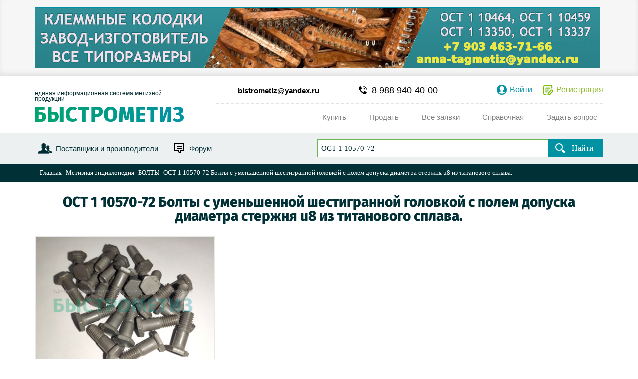

--- FILE ---
content_type: text/html; charset=utf-8
request_url: https://bistrometiz.ru/Library/Show/536
body_size: 25643
content:
<!DOCTYPE html><html lang=ru><head><meta http-equiv=X-UA-Compatible content="IE=edge"><meta name=msapplication-tap-highlight content=no><meta charset=utf-8><meta content="width=device-width,initial-scale=1,minimum-scale=1.0,maximum-scale=1.1,user-scalable=yes" name=viewport><meta name=format-detection content="telephone=no"><meta name=format-detection content="address=no"><link rel=icon href=/favicon.ico type=image/x-icon><link rel=apple-touch-icon sizes=180x180 href=/apple-touch-icon.png><link rel=icon type=image/png sizes=32x32 href=/favicon-32x32.png><link rel=icon type=image/png sizes=16x16 href=/favicon-16x16.png><link rel=manifest href=/site.webmanifest.json><link rel=mask-icon href=/safari-pinned-tab.svg color=#5bbad5><meta name=msapplication-TileColor content=#00a300><meta name=theme-color content=#ffffff><meta name=twitter:card content=summary_large_image><meta name=twitter:site content=БЫСТРОМЕТИЗ><meta property=og:title content=БЫСТРОМЕТИЗ><meta property=og:description content="Единая информационная система метизной продукции"><meta property=og:site_name content=БЫСТРОМЕТИЗ><meta property=og:type content=website><meta property=og:image content=https://bystrometiz.ru/_i/img-preview.jpg><meta property=og:image:type content=image/jpg><meta property=og:image:width content=760><meta property=og:image:height content=370><meta property=og:url content=https://bystrometiz.ru><title>&#x41E;&#x421;&#x422; 1 10570-72 &#x411;&#x43E;&#x43B;&#x442;&#x44B; &#x441; &#x443;&#x43C;&#x435;&#x43D;&#x44C;&#x448;&#x435;&#x43D;&#x43D;&#x43E;&#x439; &#x448;&#x435;&#x441;&#x442;&#x438;&#x433;&#x440;&#x430;&#x43D;&#x43D;&#x43E;&#x439; &#x433;&#x43E;&#x43B;&#x43E;&#x432;&#x43A;&#x43E;&#x439; &#x441; &#x43F;&#x43E;&#x43B;&#x435;&#x43C; &#x434;&#x43E;&#x43F;&#x443;&#x441;&#x43A;&#x430; &#x434;&#x438;&#x430;&#x43C;&#x435;&#x442;&#x440;&#x430; &#x441;&#x442;&#x435;&#x440;&#x436;&#x43D;&#x44F; u8 &#x438;&#x437; &#x442;&#x438;&#x442;&#x430;&#x43D;&#x43E;&#x432;&#x43E;&#x433;&#x43E; &#x441;&#x43F;&#x43B;&#x430;&#x432;&#x430;,&#x43A;&#x430;&#x43B;&#x44C;&#x43A;&#x443;&#x43B;&#x44F;&#x442;&#x43E;&#x440; &#x432;&#x435;&#x441;&#x430; &#x43A;&#x43E;&#x43D;&#x441;&#x442;&#x440;&#x443;&#x43A;&#x446;&#x438;&#x44F; &#x438; &#x442;&#x435;&#x445;&#x43D;&#x438;&#x447;&#x435;&#x441;&#x43A;&#x438;&#x435; &#x43E;&#x441;&#x43E;&#x431;&#x435;&#x43D;&#x43D;&#x43E;&#x441;&#x442;&#x438; - Быстрометиз. Продажа и покупка метизной продукции.</title><meta name=description content="ОСТ 1 10570-72 Болты с уменьшенной шестигранной головкой с полем допуска диаметра стержня u8 из титанового сплава,фото, краткое описание, конструкция и тех. характеристики, оформить заказ, класс прочности, расшифровка обозначения, аналог, размеры, расчет веса, словарь метизника, оформить заказ ,примечание"><meta name=keywords content="ОСТ 1 10570-72,ост 1 10570,болты +с шестигранной уменьшенной головкой,титановые болты купить,титановый болт цена,Болт 6-24-Ан.Окс,авиатехприемка,производство авиационного крепежа,авиационный крепеж москва,ост 1 скачать,конструкции болтов,болт сталь,размеры болтов,болты размеры таблица,болт шестигранный размеры,болт шестигранный описание"><link rel=canonical href=http://bistrometiz.ru/Library/Show/536><link href=/_C/_base.min.css?04032024_0900 rel=stylesheet><style>.wis-tabs-buttons-elem{background:lightgray;color:white;display:-moz-inline-stack;display:inline-block;vertical-align:top;width:auto}.wis-tabs-buttons-elem__active:before{background:#0091a3 !important}.wis-tabs-blocks{border:1px solid #0091a3;padding:10px;margin-bottom:5px}.wis-tabs-blocks-elem{display:none}.wis-tabs-blocks-elem__active{display:block}.wis-search{position:relative}.wis-search .wis-feedback_form-info2{display:block;position:absolute;top:0;left:0;width:100%;height:100%;z-index:10;margin:0}</style><body><script>(function(m,e,t,r,i,k,a){m[i]=m[i]||function(){(m[i].a=m[i].a||[]).push(arguments)};m[i].l=1*new Date();k=e.createElement(t),a=e.getElementsByTagName(t)[0],k.async=1,k.src=r,a.parentNode.insertBefore(k,a)})(window,document,"script","https://mc.yandex.ru/metrika/tag.js","ym");ym(53013112,"init",{clickmap:true,trackLinks:true,accurateTrackBounce:true,webvisor:true,trackHash:true});</script><noscript b-gzj3c9h1ri><div b-gzj3c9h1ri><img b-gzj3c9h1ri src=https://mc.yandex.ru/watch/53013112 style=position:absolute;left:-9999px alt=""></div></noscript><div class=wis-banner><div class=wis-global><div class=wis-banner-main><a rel=nofollow href="" target=_blank class="wis-banner-main-block wis-banner-main-block__100 wis-banner-main-block__last"><div class=wis-img_crop-width><div class=wis-img_crop-width-block><img src="/File/ShowImage/22048?sale=58409" alt=""></div></div></a><div class=wis-clear></div></div></div></div><div class="wis-js-header wis-header"><div class=wis-global><div class=wis-header-top><div class=wis-header-top-logo><p>единая информационная система метизной продукции</p><a href="/"> <img src=/_I/svg-logo.svg alt=БыстроМетиз> </a></div><div class=wis-header-top-info><div class=wis-header-top-info-border><div class=wis-header-top-info-border-illiquid__mail><a href=mailto:bistrometiz@yandex.ru>bistrometiz@yandex.ru</a></div><div class=wis-header-top-info-border-phone><a href=tel:+89889404000>8 988 940-40-00</a></div><div class=wis-header-top-info-border-user><div class=wis-header-top-info-border-user-enter><a class=wis-button_login href=/User/Login>Войти</a></div><div class="wis-header-top-info-border-user-enter wis-header-top-info-border-user-enter__registration"><a class=wis-button_registration href=/User/Register>Регистрация</a></div></div><div class=wis-clear></div></div><div class="wis-js-header-top-info-menu wis-header-top-info-menu"><ul><li><a class=wis-button_menu href=/Request/CreateNew> <span class=wis-button-menu_text>Купить</span> <span class=wis-button-bg></span> </a><li><a class=wis-button_menu href=/Company/CreateNew> <span class=wis-button-menu_text>Продать</span> <span class=wis-button-bg></span> </a><li><a class=wis-button_menu href=/Request> <span class=wis-button-menu_text>Все заявки</span> <span class=wis-button-bg></span> </a><li><a class=wis-button_menu href=/Home/Help> <span class=wis-button-menu_text>Справочная</span> <span class=wis-button-bg></span> </a><li class=wis-header-top-info-menu-drop__last><button type=button class=wis-button_menu data-toggle=modal data-target=#wis-modal-order-guid> <span class=wis-button-menu_text>Задать вопрос</span> <span class=wis-button-bg></span> </button></ul><div class=wis-clear></div></div><div class=wis-header-content-burger><button type=button class=wis-header-content-burger-open></button></div></div><div class=wis-clear></div></div></div><div class=wis-header-bottom><div class=wis-global><div class=wis-header-bottom-left><a href=/Company/All>Поставщики и производители</a> <a target=_blank href="https://forum.bystrometiz.ru/" class=wis-header-bottom-left-forum>Форум</a></div><div class=wis-header-bottom-search><form id=wis-searchshort-form-64e42b9f-9dcf-49ad-8c89-8c06177e9dbf action=/CompanyProduct/_ShortSearchByProvider method=post><div class=wis-header-bottom-search-form><input id=wis-js-search_input-b4b07646-d043-443b-8060-933446164ca8 class=wis-js-search_input type=text name=text placeholder="Поиск (Примеры: «Болт 1 10063-71 5», «1х12» и т.п.)"><div class=wis-header-bottom-search-form-button><button class=wis-js-search_cookies type=submit>Найти</button></div></div><input name=__RequestVerificationToken type=hidden value=CfDJ8Oj4zs-8aihBi0i_0kKGICaTjceQYJ1Smh4e-lcG3IzSJh8LM9ELy-GBqKf0GbZmq6ydD0X3ONWVYP02o2aJWBkvVdzSj_q09tegbXmNfE0f1fn4_JQbvb5ToveLKlvoSw_iKYtyyWKuiZcfzGY_IZE></form></div><div class=wis-clear></div></div></div></div><div class=wis-navigation><div class=wis-global><div class=wis-breadcrumb><ul><li class=wis-breadcrumb-elem><a href="/"> Главная </a><li class=wis-breadcrumb-elem><a href=/Library/Index> &#x41C;&#x435;&#x442;&#x438;&#x437;&#x43D;&#x430;&#x44F; &#x44D;&#x43D;&#x446;&#x438;&#x43A;&#x43B;&#x43E;&#x43F;&#x435;&#x434;&#x438;&#x44F; </a><li class=wis-breadcrumb-elem><a href=/Library/Category/2> &#x411;&#x41E;&#x41B;&#x422;&#x42B; </a><li class=wis-breadcrumb-elem>&#x41E;&#x421;&#x422; 1 10570-72 &#x411;&#x43E;&#x43B;&#x442;&#x44B; &#x441; &#x443;&#x43C;&#x435;&#x43D;&#x44C;&#x448;&#x435;&#x43D;&#x43D;&#x43E;&#x439; &#x448;&#x435;&#x441;&#x442;&#x438;&#x433;&#x440;&#x430;&#x43D;&#x43D;&#x43E;&#x439; &#x433;&#x43E;&#x43B;&#x43E;&#x432;&#x43A;&#x43E;&#x439; &#x441; &#x43F;&#x43E;&#x43B;&#x435;&#x43C; &#x434;&#x43E;&#x43F;&#x443;&#x441;&#x43A;&#x430; &#x434;&#x438;&#x430;&#x43C;&#x435;&#x442;&#x440;&#x430; &#x441;&#x442;&#x435;&#x440;&#x436;&#x43D;&#x44F; u8 &#x438;&#x437; &#x442;&#x438;&#x442;&#x430;&#x43D;&#x43E;&#x432;&#x43E;&#x433;&#x43E; &#x441;&#x43F;&#x43B;&#x430;&#x432;&#x430;.</ul></div></div></div><div class=wis-filial><div class=wis-global><div class=wis-main-title><h1>&#x41E;&#x421;&#x422; 1 10570-72 &#x411;&#x43E;&#x43B;&#x442;&#x44B; &#x441; &#x443;&#x43C;&#x435;&#x43D;&#x44C;&#x448;&#x435;&#x43D;&#x43D;&#x43E;&#x439; &#x448;&#x435;&#x441;&#x442;&#x438;&#x433;&#x440;&#x430;&#x43D;&#x43D;&#x43E;&#x439; &#x433;&#x43E;&#x43B;&#x43E;&#x432;&#x43A;&#x43E;&#x439; &#x441; &#x43F;&#x43E;&#x43B;&#x435;&#x43C; &#x434;&#x43E;&#x43F;&#x443;&#x441;&#x43A;&#x430; &#x434;&#x438;&#x430;&#x43C;&#x435;&#x442;&#x440;&#x430; &#x441;&#x442;&#x435;&#x440;&#x436;&#x43D;&#x44F; u8 &#x438;&#x437; &#x442;&#x438;&#x442;&#x430;&#x43D;&#x43E;&#x432;&#x43E;&#x433;&#x43E; &#x441;&#x43F;&#x43B;&#x430;&#x432;&#x430;.</h1></div><div class=wis-feature><div class=wis-feature-block_margin><div class="wis-feature-img wis-feature-img__float_right wis-feature-img__float_left__new"><img src="/File/ShowImage/11861?sale=99474" alt=""></div><div class=wis-clear></div></div><div class=wis-universal><div class=wis-clear></div><div class="wis-js-tabs wis-tabs wis-js-sidebar"><div class="wis-tabs-buttons wis-tabs-buttons__new wis-js-sidebar-nav wis-sidebar-nav"><div class="wis-js-sidebar-nav-block wis-sidebar-nav-block"><button class="wis-button_background wis-button_background__new wis-button_background__icon wis-tabs-buttons-elem wis-js-tabs-button" data-id=0 type=button> <span class=wis-button-icon></span> <span class=wis-button-border></span> </button> <button class="wis-button_background wis-button_background__new wis-tabs-buttons-elem wis-js-tabs-button wis-tabs-buttons-elem__active" data-id=1 type=button> <span class=wis-button-text>Размеры</span> <span class=wis-button-border></span> </button> <button class="wis-button_background wis-button_background__new wis-tabs-buttons-elem wis-js-tabs-button" data-id=3 type=button> <span class=wis-button-text>Расчет веса</span> <span class=wis-button-border></span> </button> <button class="wis-button_background wis-button_background__new wis-tabs-buttons-elem wis-js-tabs-button" data-id=5 type=button> <span class=wis-button-text>Метизная энциклопедия</span> <span class=wis-button-border></span> </button> <button class="wis-button_background wis-button_background__new wis-tabs-buttons-elem wis-js-tabs-button" data-id=2 type=button> <span class=wis-button-text>Словарь метизника</span> <span class=wis-button-border></span> </button> <button class="wis-button_background wis-button_background__order wis-js-tabs-button wis-tabs-buttons-elem" data-id=4 type=button> <span class=wis-button-text>Оформить заказ</span> <span class=wis-button-border></span> </button></div></div><div class=wis-tabs-blocks><div class="wis-js-tabs-block wis-tabs-blocks-elem" data-id=0><div class=wis-clear></div><p class=MsoNormal><strong><span style="font-size:16.0pt;line-height:107%;font-family:'Times New Roman',serif;text-transform:uppercase">ОСТ 1 10570-72 болты с уменьшенной&nbsp;</span></strong><strong><span style="font-size:16pt;line-height:22.8267px;font-family:'Times New Roman',serif;text-transform:uppercase">ШЕСТИГРАННой</span></strong><strong><span style="font-size:16.0pt;line-height:107%;font-family:'Times New Roman',serif;text-transform:uppercase"> головкой</span></strong><p class=MsoNormal style=text-align:justify;text-indent:34.0pt><span style="font-size:12.0pt;line-height:107%;font-family:'Times New Roman',serif">Болты&nbsp;</span>ОСТ 1 10570-72<span style="font-size:12.0pt;line-height:107%;font-family:'Times New Roman',serif"> - это специальный крепеж, так как изготавливается из титана им можно соединять сразу несколько деталей, закрепляя их гайками. Используются вместе с гайками (шестигранными, квадратными, приварными). Для более прочного соединения могут применяться шайбы (гроверы).</span><p class=MsoNormal><strong><span style="font-size:16.0pt;line-height:107%;font-family:'Times New Roman',serif;text-transform:uppercase">Конструкция и технические особенности</span></strong><p class=MsoNormal style=text-align:justify;text-indent:34.0pt><span style="font-size:12.0pt;line-height:107%;font-family:'Times New Roman',serif;mso-bidi-font-weight:bold">Конструкция болта состоит из уменьшенной шестигранной головки и цилиндрического стержня с резьбой.</span><p class=MsoNormal style=text-align:justify;text-indent:34.0pt><span style="font-size:12.0pt;line-height:107%;font-family:'Times New Roman',serif;mso-bidi-font-weight:bold">Материал изготовления титановый сплав ВТ16.</span><p class=MsoNormal style=text-align:justify;text-indent:34.0pt><span style="font-family:'Times New Roman',serif;font-size:12pt;text-indent:34pt">Для использования болтов в агрессивной среде применяют виды покрытия - анодирование.</span><p class=MsoNormal style=text-align:justify;text-indent:34.0pt><span style="font-family:'Times New Roman',serif;font-size:12pt;text-indent:34pt"><a title="ост 1 10570 72" href=https://disk.yandex.ru/d/ZQYZCbfZnw5q9w target=_blank rel=noopener>ОСТ 1 10570-72.pdf</a></span><p class=MsoNormal style=text-align:justify;text-indent:34.0pt>&nbsp;<div class=wis-clear></div><div class=wis-tabs-blocks-padding><div><div class=wis-tabs-blocks-padding-universal><p>Расшифровка обознаяения: Болт 6-24-Ан.Окс-ОСТ 1 10570-72</div><div class=wis-tabs-blocks-elem-container><div class="wis-tabs-blocks-elem-container-num wis-tabs-blocks-elem-container-num__hover" data-toggle=modal data-target=#wis-modal-description-f5487409-929f-4dfd-8c11-8578c6879d20><div class=wis-tabs-blocks-elem-container-num-text>&#x411;&#x43E;&#x43B;&#x442;</div><div class=wis-tabs-blocks-elem-container-num-hidden>Наименование метиза</div></div><div class="modal fade wis-modal-description" id=wis-modal-description-f5487409-929f-4dfd-8c11-8578c6879d20 tabindex=-1 role=dialog style=display:none><div class=modal-dialog role=document><div class=modal-content><div class=modal-body><button type=button class=wis-modal-close data-dismiss=modal></button><div class=wis-modal-content><div class=wis-modal-content-description-text>Единица крепежа</div></div></div></div></div></div><div class="wis-tabs-blocks-elem-container-num wis-tabs-blocks-elem-container-num__hover" data-toggle=modal data-target=#wis-modal-description-77b22666-8f83-4f8d-923f-f518f655d104><div class=wis-tabs-blocks-elem-container-num-text>6</div><div class=wis-tabs-blocks-elem-container-num-hidden>Диаметр резьбы MR6</div></div><div class="modal fade wis-modal-description" id=wis-modal-description-77b22666-8f83-4f8d-923f-f518f655d104 tabindex=-1 role=dialog style=display:none><div class=modal-dialog role=document><div class=modal-content><div class=modal-body><button type=button class=wis-modal-close data-dismiss=modal></button><div class=wis-modal-content><div class=wis-modal-content-description-text>Наружный диаметры резьбы болта.</div></div></div></div></div></div><div class="wis-tabs-blocks-elem-container-num wis-tabs-blocks-elem-container-num__hover" data-toggle=modal data-target=#wis-modal-description-7558a367-12e2-42e7-8cf8-79aa28e86bd2><div class=wis-tabs-blocks-elem-container-num-text>24</div><div class=wis-tabs-blocks-elem-container-num-hidden>Длина</div></div><div class="modal fade wis-modal-description" id=wis-modal-description-7558a367-12e2-42e7-8cf8-79aa28e86bd2 tabindex=-1 role=dialog style=display:none><div class=modal-dialog role=document><div class=modal-content><div class=modal-body><button type=button class=wis-modal-close data-dismiss=modal></button><div class=wis-modal-content><div class=wis-modal-content-description-text>Геометрическая величина характеризующая длину.</div></div></div></div></div></div><div class="wis-tabs-blocks-elem-container-num wis-tabs-blocks-elem-container-num__hover" data-toggle=modal data-target=#wis-modal-description-e6782ba1-79e7-4601-a734-23c619dc66b1><div class=wis-tabs-blocks-elem-container-num-text>&#x410;&#x43D;.&#x41E;&#x43A;&#x441;</div><div class=wis-tabs-blocks-elem-container-num-hidden>Покрытие анодирование</div></div><div class="modal fade wis-modal-description" id=wis-modal-description-e6782ba1-79e7-4601-a734-23c619dc66b1 tabindex=-1 role=dialog style=display:none><div class=modal-dialog role=document><div class=modal-content><div class=modal-body><button type=button class=wis-modal-close data-dismiss=modal></button><div class=wis-modal-content><div class=wis-modal-content-description-text>Тип покрытия простое анодирование.</div></div></div></div></div></div><div class="wis-tabs-blocks-elem-container-num wis-tabs-blocks-elem-container-num__hover" data-toggle=modal data-target=#wis-modal-description-8a75b471-e055-4e18-a909-008b6d57c84c><div class=wis-tabs-blocks-elem-container-num-text>&#x41E;&#x421;&#x422; 1 10570-72</div><div class=wis-tabs-blocks-elem-container-num-hidden>Нормативно-технический документ</div></div><div class="modal fade wis-modal-description" id=wis-modal-description-8a75b471-e055-4e18-a909-008b6d57c84c tabindex=-1 role=dialog style=display:none><div class=modal-dialog role=document><div class=modal-content><div class=modal-body><button type=button class=wis-modal-close data-dismiss=modal></button><div class=wis-modal-content><div class=wis-modal-content-description-text>Документ устанавливающий конструкцию и размеры болта.</div></div></div></div></div></div></div></div><div><div class=wis-tabs-blocks-padding-universal><p class=MsoNormal><strong><span style="font-size:16.0pt;line-height:107%;font-family:Times New Roman,serif;text-transform:uppercase">Применение</span></strong><p class=MsoNormal style=text-align:justify;text-indent:34.0pt><span style="font-size:12.0pt;line-height:107%;font-family:Times New Roman,serif">Данные болты применяются во многих отраслях промышленности. Высокий спрос на изделие в машиностроении и строительстве, где такие болты используют для надежного крепления массивных деталей и металлических конструкций.</span><p class=MsoNormal><strong><span style="font-size:16pt;line-height:22.8267px;font-family:Times New Roman,serif;text-transform:uppercase">Аналоги</span></strong></div></div></div><div class=wis-clear></div></div><div class="wis-js-tabs-block wis-tabs-blocks-elem wis-tabs-blocks-elem__active" data-id=1><div class=wis-clear></div><div class=wis-scroll><table style=width:auto><thead><tr><td>ОСТ/ГОСТ<td>Нормаль<td>Наименование<td>Типоразмер<td>На складе<tbody><tr><td>&#x41E;&#x421;&#x422; 1 10570-72<td><td>&#x411;&#x43E;&#x43B;&#x442;<td>5&#x445;11<td style=width:100px><a href="http://быстрометиз.рф/CompanyProduct/SearchByProvider?searchid=2344308&amp;web=0&amp;text=ОСТ 1 10570-72 Болт 5х11&amp;Name=ОСТ 1 10570-72 Болт 5х11">В наличии</a><tr><td>&#x41E;&#x421;&#x422; 1 10570-72<td><td>&#x411;&#x43E;&#x43B;&#x442;<td>5&#x445;12<td style=width:100px><a href="http://быстрометиз.рф/CompanyProduct/SearchByProvider?searchid=2344308&amp;web=0&amp;text=ОСТ 1 10570-72 Болт 5х12&amp;Name=ОСТ 1 10570-72 Болт 5х12">В наличии</a><tr><td>&#x41E;&#x421;&#x422; 1 10570-72<td><td>&#x411;&#x43E;&#x43B;&#x442;<td>5&#x445;13<td style=width:100px><a href="http://быстрометиз.рф/CompanyProduct/SearchByProvider?searchid=2344308&amp;web=0&amp;text=ОСТ 1 10570-72 Болт 5х13&amp;Name=ОСТ 1 10570-72 Болт 5х13">В наличии</a><tr><td>&#x41E;&#x421;&#x422; 1 10570-72<td><td>&#x411;&#x43E;&#x43B;&#x442;<td>5&#x445;14<td style=width:100px><a href="http://быстрометиз.рф/CompanyProduct/SearchByProvider?searchid=2344308&amp;web=0&amp;text=ОСТ 1 10570-72 Болт 5х14&amp;Name=ОСТ 1 10570-72 Болт 5х14">В наличии</a><tr><td>&#x41E;&#x421;&#x422; 1 10570-72<td><td>&#x411;&#x43E;&#x43B;&#x442;<td>5&#x445;15<td style=width:100px><a href="http://быстрометиз.рф/CompanyProduct/SearchByProvider?searchid=2344308&amp;web=0&amp;text=ОСТ 1 10570-72 Болт 5х15&amp;Name=ОСТ 1 10570-72 Болт 5х15">В наличии</a><tr><td>&#x41E;&#x421;&#x422; 1 10570-72<td><td>&#x411;&#x43E;&#x43B;&#x442;<td>5&#x445;16<td style=width:100px><a href="http://быстрометиз.рф/CompanyProduct/SearchByProvider?searchid=2344308&amp;web=0&amp;text=ОСТ 1 10570-72 Болт 5х16&amp;Name=ОСТ 1 10570-72 Болт 5х16">В наличии</a><tr><td>&#x41E;&#x421;&#x422; 1 10570-72<td><td>&#x411;&#x43E;&#x43B;&#x442;<td>5&#x445;17<td style=width:100px><a href="http://быстрометиз.рф/CompanyProduct/SearchByProvider?searchid=2344308&amp;web=0&amp;text=ОСТ 1 10570-72 Болт 5х17&amp;Name=ОСТ 1 10570-72 Болт 5х17">В наличии</a><tr><td>&#x41E;&#x421;&#x422; 1 10570-72<td><td>&#x411;&#x43E;&#x43B;&#x442;<td>5&#x445;18<td style=width:100px><a href="http://быстрометиз.рф/CompanyProduct/SearchByProvider?searchid=2344308&amp;web=0&amp;text=ОСТ 1 10570-72 Болт 5х18&amp;Name=ОСТ 1 10570-72 Болт 5х18">В наличии</a><tr><td>&#x41E;&#x421;&#x422; 1 10570-72<td><td>&#x411;&#x43E;&#x43B;&#x442;<td>5&#x445;19<td style=width:100px><a href="http://быстрометиз.рф/CompanyProduct/SearchByProvider?searchid=2344308&amp;web=0&amp;text=ОСТ 1 10570-72 Болт 5х19&amp;Name=ОСТ 1 10570-72 Болт 5х19">В наличии</a><tr><td>&#x41E;&#x421;&#x422; 1 10570-72<td><td>&#x411;&#x43E;&#x43B;&#x442;<td>5&#x445;20<td style=width:100px><a href="http://быстрометиз.рф/CompanyProduct/SearchByProvider?searchid=2344308&amp;web=0&amp;text=ОСТ 1 10570-72 Болт 5х20&amp;Name=ОСТ 1 10570-72 Болт 5х20">В наличии</a><tr><td>&#x41E;&#x421;&#x422; 1 10570-72<td><td>&#x411;&#x43E;&#x43B;&#x442;<td>5&#x445;21<td style=width:100px><a href="http://быстрометиз.рф/CompanyProduct/SearchByProvider?searchid=2344308&amp;web=0&amp;text=ОСТ 1 10570-72 Болт 5х21&amp;Name=ОСТ 1 10570-72 Болт 5х21">В наличии</a><tr><td>&#x41E;&#x421;&#x422; 1 10570-72<td><td>&#x411;&#x43E;&#x43B;&#x442;<td>5&#x445;22<td style=width:100px><a href="http://быстрометиз.рф/CompanyProduct/SearchByProvider?searchid=2344308&amp;web=0&amp;text=ОСТ 1 10570-72 Болт 5х22&amp;Name=ОСТ 1 10570-72 Болт 5х22">В наличии</a><tr><td>&#x41E;&#x421;&#x422; 1 10570-72<td><td>&#x411;&#x43E;&#x43B;&#x442;<td>5&#x445;23<td style=width:100px><a href="http://быстрометиз.рф/CompanyProduct/SearchByProvider?searchid=2344308&amp;web=0&amp;text=ОСТ 1 10570-72 Болт 5х23&amp;Name=ОСТ 1 10570-72 Болт 5х23">В наличии</a><tr><td>&#x41E;&#x421;&#x422; 1 10570-72<td><td>&#x411;&#x43E;&#x43B;&#x442;<td>5&#x445;24<td style=width:100px><a href="http://быстрометиз.рф/CompanyProduct/SearchByProvider?searchid=2344308&amp;web=0&amp;text=ОСТ 1 10570-72 Болт 5х24&amp;Name=ОСТ 1 10570-72 Болт 5х24">В наличии</a><tr><td>&#x41E;&#x421;&#x422; 1 10570-72<td><td>&#x411;&#x43E;&#x43B;&#x442;<td>5&#x445;25<td style=width:100px><a href="http://быстрометиз.рф/CompanyProduct/SearchByProvider?searchid=2344308&amp;web=0&amp;text=ОСТ 1 10570-72 Болт 5х25&amp;Name=ОСТ 1 10570-72 Болт 5х25">В наличии</a><tr><td>&#x41E;&#x421;&#x422; 1 10570-72<td><td>&#x411;&#x43E;&#x43B;&#x442;<td>5&#x445;26<td style=width:100px><a href="http://быстрометиз.рф/CompanyProduct/SearchByProvider?searchid=2344308&amp;web=0&amp;text=ОСТ 1 10570-72 Болт 5х26&amp;Name=ОСТ 1 10570-72 Болт 5х26">В наличии</a><tr><td>&#x41E;&#x421;&#x422; 1 10570-72<td><td>&#x411;&#x43E;&#x43B;&#x442;<td>5&#x445;27<td style=width:100px><a href="http://быстрометиз.рф/CompanyProduct/SearchByProvider?searchid=2344308&amp;web=0&amp;text=ОСТ 1 10570-72 Болт 5х27&amp;Name=ОСТ 1 10570-72 Болт 5х27">В наличии</a><tr><td>&#x41E;&#x421;&#x422; 1 10570-72<td><td>&#x411;&#x43E;&#x43B;&#x442;<td>5&#x445;28<td style=width:100px><a href="http://быстрометиз.рф/CompanyProduct/SearchByProvider?searchid=2344308&amp;web=0&amp;text=ОСТ 1 10570-72 Болт 5х28&amp;Name=ОСТ 1 10570-72 Болт 5х28">В наличии</a><tr><td>&#x41E;&#x421;&#x422; 1 10570-72<td><td>&#x411;&#x43E;&#x43B;&#x442;<td>5&#x445;29<td style=width:100px><a href="http://быстрометиз.рф/CompanyProduct/SearchByProvider?searchid=2344308&amp;web=0&amp;text=ОСТ 1 10570-72 Болт 5х29&amp;Name=ОСТ 1 10570-72 Болт 5х29">В наличии</a><tr><td>&#x41E;&#x421;&#x422; 1 10570-72<td><td>&#x411;&#x43E;&#x43B;&#x442;<td>5&#x445;30<td style=width:100px><a href="http://быстрометиз.рф/CompanyProduct/SearchByProvider?searchid=2344308&amp;web=0&amp;text=ОСТ 1 10570-72 Болт 5х30&amp;Name=ОСТ 1 10570-72 Болт 5х30">В наличии</a><tr><td>&#x41E;&#x421;&#x422; 1 10570-72<td><td>&#x411;&#x43E;&#x43B;&#x442;<td>5&#x445;31<td style=width:100px><a href="http://быстрометиз.рф/CompanyProduct/SearchByProvider?searchid=2344308&amp;web=0&amp;text=ОСТ 1 10570-72 Болт 5х31&amp;Name=ОСТ 1 10570-72 Болт 5х31">В наличии</a><tr><td>&#x41E;&#x421;&#x422; 1 10570-72<td><td>&#x411;&#x43E;&#x43B;&#x442;<td>5&#x445;32<td style=width:100px><a href="http://быстрометиз.рф/CompanyProduct/SearchByProvider?searchid=2344308&amp;web=0&amp;text=ОСТ 1 10570-72 Болт 5х32&amp;Name=ОСТ 1 10570-72 Болт 5х32">В наличии</a><tr><td>&#x41E;&#x421;&#x422; 1 10570-72<td><td>&#x411;&#x43E;&#x43B;&#x442;<td>5&#x445;33<td style=width:100px><a href="http://быстрометиз.рф/CompanyProduct/SearchByProvider?searchid=2344308&amp;web=0&amp;text=ОСТ 1 10570-72 Болт 5х33&amp;Name=ОСТ 1 10570-72 Болт 5х33">В наличии</a><tr><td>&#x41E;&#x421;&#x422; 1 10570-72<td><td>&#x411;&#x43E;&#x43B;&#x442;<td>5&#x445;34<td style=width:100px><a href="http://быстрометиз.рф/CompanyProduct/SearchByProvider?searchid=2344308&amp;web=0&amp;text=ОСТ 1 10570-72 Болт 5х34&amp;Name=ОСТ 1 10570-72 Болт 5х34">В наличии</a><tr><td>&#x41E;&#x421;&#x422; 1 10570-72<td><td>&#x411;&#x43E;&#x43B;&#x442;<td>5&#x445;35<td style=width:100px><a href="http://быстрометиз.рф/CompanyProduct/SearchByProvider?searchid=2344308&amp;web=0&amp;text=ОСТ 1 10570-72 Болт 5х35&amp;Name=ОСТ 1 10570-72 Болт 5х35">В наличии</a><tr><td>&#x41E;&#x421;&#x422; 1 10570-72<td><td>&#x411;&#x43E;&#x43B;&#x442;<td>5&#x445;36<td style=width:100px><a href="http://быстрометиз.рф/CompanyProduct/SearchByProvider?searchid=2344308&amp;web=0&amp;text=ОСТ 1 10570-72 Болт 5х36&amp;Name=ОСТ 1 10570-72 Болт 5х36">В наличии</a><tr><td>&#x41E;&#x421;&#x422; 1 10570-72<td><td>&#x411;&#x43E;&#x43B;&#x442;<td>5&#x445;37<td style=width:100px><a href="http://быстрометиз.рф/CompanyProduct/SearchByProvider?searchid=2344308&amp;web=0&amp;text=ОСТ 1 10570-72 Болт 5х37&amp;Name=ОСТ 1 10570-72 Болт 5х37">В наличии</a><tr><td>&#x41E;&#x421;&#x422; 1 10570-72<td><td>&#x411;&#x43E;&#x43B;&#x442;<td>5&#x445;38<td style=width:100px><a href="http://быстрометиз.рф/CompanyProduct/SearchByProvider?searchid=2344308&amp;web=0&amp;text=ОСТ 1 10570-72 Болт 5х38&amp;Name=ОСТ 1 10570-72 Болт 5х38">В наличии</a><tr><td>&#x41E;&#x421;&#x422; 1 10570-72<td><td>&#x411;&#x43E;&#x43B;&#x442;<td>5&#x445;39<td style=width:100px><a href="http://быстрометиз.рф/CompanyProduct/SearchByProvider?searchid=2344308&amp;web=0&amp;text=ОСТ 1 10570-72 Болт 5х39&amp;Name=ОСТ 1 10570-72 Болт 5х39">В наличии</a><tr><td>&#x41E;&#x421;&#x422; 1 10570-72<td><td>&#x411;&#x43E;&#x43B;&#x442;<td>5&#x445;40<td style=width:100px><a href="http://быстрометиз.рф/CompanyProduct/SearchByProvider?searchid=2344308&amp;web=0&amp;text=ОСТ 1 10570-72 Болт 5х40&amp;Name=ОСТ 1 10570-72 Болт 5х40">В наличии</a><tr><td>&#x41E;&#x421;&#x422; 1 10570-72<td><td>&#x411;&#x43E;&#x43B;&#x442;<td>5&#x445;41<td style=width:100px><a href="http://быстрометиз.рф/CompanyProduct/SearchByProvider?searchid=2344308&amp;web=0&amp;text=ОСТ 1 10570-72 Болт 5х41&amp;Name=ОСТ 1 10570-72 Болт 5х41">В наличии</a><tr><td>&#x41E;&#x421;&#x422; 1 10570-72<td><td>&#x411;&#x43E;&#x43B;&#x442;<td>5&#x445;42<td style=width:100px><a href="http://быстрометиз.рф/CompanyProduct/SearchByProvider?searchid=2344308&amp;web=0&amp;text=ОСТ 1 10570-72 Болт 5х42&amp;Name=ОСТ 1 10570-72 Болт 5х42">В наличии</a><tr><td>&#x41E;&#x421;&#x422; 1 10570-72<td><td>&#x411;&#x43E;&#x43B;&#x442;<td>5&#x445;44<td style=width:100px><a href="http://быстрометиз.рф/CompanyProduct/SearchByProvider?searchid=2344308&amp;web=0&amp;text=ОСТ 1 10570-72 Болт 5х44&amp;Name=ОСТ 1 10570-72 Болт 5х44">В наличии</a><tr><td>&#x41E;&#x421;&#x422; 1 10570-72<td><td>&#x411;&#x43E;&#x43B;&#x442;<td>5&#x445;46<td style=width:100px><a href="http://быстрометиз.рф/CompanyProduct/SearchByProvider?searchid=2344308&amp;web=0&amp;text=ОСТ 1 10570-72 Болт 5х46&amp;Name=ОСТ 1 10570-72 Болт 5х46">В наличии</a><tr><td>&#x41E;&#x421;&#x422; 1 10570-72<td><td>&#x411;&#x43E;&#x43B;&#x442;<td>5&#x445;48<td style=width:100px><a href="http://быстрометиз.рф/CompanyProduct/SearchByProvider?searchid=2344308&amp;web=0&amp;text=ОСТ 1 10570-72 Болт 5х48&amp;Name=ОСТ 1 10570-72 Болт 5х48">В наличии</a><tr><td>&#x41E;&#x421;&#x422; 1 10570-72<td><td>&#x411;&#x43E;&#x43B;&#x442;<td>5&#x445;50<td style=width:100px><a href="http://быстрометиз.рф/CompanyProduct/SearchByProvider?searchid=2344308&amp;web=0&amp;text=ОСТ 1 10570-72 Болт 5х50&amp;Name=ОСТ 1 10570-72 Болт 5х50">В наличии</a><tr><td>&#x41E;&#x421;&#x422; 1 10570-72<td><td>&#x411;&#x43E;&#x43B;&#x442;<td>6&#x445;13<td style=width:100px><a href="http://быстрометиз.рф/CompanyProduct/SearchByProvider?searchid=2344308&amp;web=0&amp;text=ОСТ 1 10570-72 Болт 6х13&amp;Name=ОСТ 1 10570-72 Болт 6х13">В наличии</a><tr><td>&#x41E;&#x421;&#x422; 1 10570-72<td><td>&#x411;&#x43E;&#x43B;&#x442;<td>6&#x445;14<td style=width:100px><a href="http://быстрометиз.рф/CompanyProduct/SearchByProvider?searchid=2344308&amp;web=0&amp;text=ОСТ 1 10570-72 Болт 6х14&amp;Name=ОСТ 1 10570-72 Болт 6х14">В наличии</a><tr><td>&#x41E;&#x421;&#x422; 1 10570-72<td><td>&#x411;&#x43E;&#x43B;&#x442;<td>6&#x445;15<td style=width:100px><a href="http://быстрометиз.рф/CompanyProduct/SearchByProvider?searchid=2344308&amp;web=0&amp;text=ОСТ 1 10570-72 Болт 6х15&amp;Name=ОСТ 1 10570-72 Болт 6х15">В наличии</a><tr><td>&#x41E;&#x421;&#x422; 1 10570-72<td><td>&#x411;&#x43E;&#x43B;&#x442;<td>6&#x445;16<td style=width:100px><a href="http://быстрометиз.рф/CompanyProduct/SearchByProvider?searchid=2344308&amp;web=0&amp;text=ОСТ 1 10570-72 Болт 6х16&amp;Name=ОСТ 1 10570-72 Болт 6х16">В наличии</a><tr><td>&#x41E;&#x421;&#x422; 1 10570-72<td><td>&#x411;&#x43E;&#x43B;&#x442;<td>6&#x445;17<td style=width:100px><a href="http://быстрометиз.рф/CompanyProduct/SearchByProvider?searchid=2344308&amp;web=0&amp;text=ОСТ 1 10570-72 Болт 6х17&amp;Name=ОСТ 1 10570-72 Болт 6х17">В наличии</a><tr><td>&#x41E;&#x421;&#x422; 1 10570-72<td><td>&#x411;&#x43E;&#x43B;&#x442;<td>6&#x445;18<td style=width:100px><a href="http://быстрометиз.рф/CompanyProduct/SearchByProvider?searchid=2344308&amp;web=0&amp;text=ОСТ 1 10570-72 Болт 6х18&amp;Name=ОСТ 1 10570-72 Болт 6х18">В наличии</a><tr><td>&#x41E;&#x421;&#x422; 1 10570-72<td><td>&#x411;&#x43E;&#x43B;&#x442;<td>6&#x445;19<td style=width:100px><a href="http://быстрометиз.рф/CompanyProduct/SearchByProvider?searchid=2344308&amp;web=0&amp;text=ОСТ 1 10570-72 Болт 6х19&amp;Name=ОСТ 1 10570-72 Болт 6х19">В наличии</a><tr><td>&#x41E;&#x421;&#x422; 1 10570-72<td><td>&#x411;&#x43E;&#x43B;&#x442;<td>6&#x445;20<td style=width:100px><a href="http://быстрометиз.рф/CompanyProduct/SearchByProvider?searchid=2344308&amp;web=0&amp;text=ОСТ 1 10570-72 Болт 6х20&amp;Name=ОСТ 1 10570-72 Болт 6х20">В наличии</a><tr><td>&#x41E;&#x421;&#x422; 1 10570-72<td><td>&#x411;&#x43E;&#x43B;&#x442;<td>6&#x445;21<td style=width:100px><a href="http://быстрометиз.рф/CompanyProduct/SearchByProvider?searchid=2344308&amp;web=0&amp;text=ОСТ 1 10570-72 Болт 6х21&amp;Name=ОСТ 1 10570-72 Болт 6х21">В наличии</a><tr><td>&#x41E;&#x421;&#x422; 1 10570-72<td><td>&#x411;&#x43E;&#x43B;&#x442;<td>6&#x445;22<td style=width:100px><a href="http://быстрометиз.рф/CompanyProduct/SearchByProvider?searchid=2344308&amp;web=0&amp;text=ОСТ 1 10570-72 Болт 6х22&amp;Name=ОСТ 1 10570-72 Болт 6х22">В наличии</a><tr><td>&#x41E;&#x421;&#x422; 1 10570-72<td><td>&#x411;&#x43E;&#x43B;&#x442;<td>6&#x445;23<td style=width:100px><a href="http://быстрометиз.рф/CompanyProduct/SearchByProvider?searchid=2344308&amp;web=0&amp;text=ОСТ 1 10570-72 Болт 6х23&amp;Name=ОСТ 1 10570-72 Болт 6х23">В наличии</a><tr><td>&#x41E;&#x421;&#x422; 1 10570-72<td><td>&#x411;&#x43E;&#x43B;&#x442;<td>6&#x445;24<td style=width:100px><a href="http://быстрометиз.рф/CompanyProduct/SearchByProvider?searchid=2344308&amp;web=0&amp;text=ОСТ 1 10570-72 Болт 6х24&amp;Name=ОСТ 1 10570-72 Болт 6х24">В наличии</a><tr><td>&#x41E;&#x421;&#x422; 1 10570-72<td><td>&#x411;&#x43E;&#x43B;&#x442;<td>6&#x445;25<td style=width:100px><a href="http://быстрометиз.рф/CompanyProduct/SearchByProvider?searchid=2344308&amp;web=0&amp;text=ОСТ 1 10570-72 Болт 6х25&amp;Name=ОСТ 1 10570-72 Болт 6х25">В наличии</a><tr><td>&#x41E;&#x421;&#x422; 1 10570-72<td><td>&#x411;&#x43E;&#x43B;&#x442;<td>6&#x445;26<td style=width:100px><a href="http://быстрометиз.рф/CompanyProduct/SearchByProvider?searchid=2344308&amp;web=0&amp;text=ОСТ 1 10570-72 Болт 6х26&amp;Name=ОСТ 1 10570-72 Болт 6х26">В наличии</a><tr><td>&#x41E;&#x421;&#x422; 1 10570-72<td><td>&#x411;&#x43E;&#x43B;&#x442;<td>6&#x445;27<td style=width:100px><a href="http://быстрометиз.рф/CompanyProduct/SearchByProvider?searchid=2344308&amp;web=0&amp;text=ОСТ 1 10570-72 Болт 6х27&amp;Name=ОСТ 1 10570-72 Болт 6х27">В наличии</a><tr><td>&#x41E;&#x421;&#x422; 1 10570-72<td><td>&#x411;&#x43E;&#x43B;&#x442;<td>6&#x445;28<td style=width:100px><a href="http://быстрометиз.рф/CompanyProduct/SearchByProvider?searchid=2344308&amp;web=0&amp;text=ОСТ 1 10570-72 Болт 6х28&amp;Name=ОСТ 1 10570-72 Болт 6х28">В наличии</a><tr><td>&#x41E;&#x421;&#x422; 1 10570-72<td><td>&#x411;&#x43E;&#x43B;&#x442;<td>6&#x445;29<td style=width:100px><a href="http://быстрометиз.рф/CompanyProduct/SearchByProvider?searchid=2344308&amp;web=0&amp;text=ОСТ 1 10570-72 Болт 6х29&amp;Name=ОСТ 1 10570-72 Болт 6х29">В наличии</a><tr><td>&#x41E;&#x421;&#x422; 1 10570-72<td><td>&#x411;&#x43E;&#x43B;&#x442;<td>6&#x445;30<td style=width:100px><a href="http://быстрометиз.рф/CompanyProduct/SearchByProvider?searchid=2344308&amp;web=0&amp;text=ОСТ 1 10570-72 Болт 6х30&amp;Name=ОСТ 1 10570-72 Болт 6х30">В наличии</a><tr><td>&#x41E;&#x421;&#x422; 1 10570-72<td><td>&#x411;&#x43E;&#x43B;&#x442;<td>6&#x445;31<td style=width:100px><a href="http://быстрометиз.рф/CompanyProduct/SearchByProvider?searchid=2344308&amp;web=0&amp;text=ОСТ 1 10570-72 Болт 6х31&amp;Name=ОСТ 1 10570-72 Болт 6х31">В наличии</a><tr><td>&#x41E;&#x421;&#x422; 1 10570-72<td><td>&#x411;&#x43E;&#x43B;&#x442;<td>6&#x445;32<td style=width:100px><a href="http://быстрометиз.рф/CompanyProduct/SearchByProvider?searchid=2344308&amp;web=0&amp;text=ОСТ 1 10570-72 Болт 6х32&amp;Name=ОСТ 1 10570-72 Болт 6х32">В наличии</a><tr><td>&#x41E;&#x421;&#x422; 1 10570-72<td><td>&#x411;&#x43E;&#x43B;&#x442;<td>6&#x445;33<td style=width:100px><a href="http://быстрометиз.рф/CompanyProduct/SearchByProvider?searchid=2344308&amp;web=0&amp;text=ОСТ 1 10570-72 Болт 6х33&amp;Name=ОСТ 1 10570-72 Болт 6х33">В наличии</a><tr><td>&#x41E;&#x421;&#x422; 1 10570-72<td><td>&#x411;&#x43E;&#x43B;&#x442;<td>6&#x445;34<td style=width:100px><a href="http://быстрометиз.рф/CompanyProduct/SearchByProvider?searchid=2344308&amp;web=0&amp;text=ОСТ 1 10570-72 Болт 6х34&amp;Name=ОСТ 1 10570-72 Болт 6х34">В наличии</a><tr><td>&#x41E;&#x421;&#x422; 1 10570-72<td><td>&#x411;&#x43E;&#x43B;&#x442;<td>6&#x445;35<td style=width:100px><a href="http://быстрометиз.рф/CompanyProduct/SearchByProvider?searchid=2344308&amp;web=0&amp;text=ОСТ 1 10570-72 Болт 6х35&amp;Name=ОСТ 1 10570-72 Болт 6х35">В наличии</a><tr><td>&#x41E;&#x421;&#x422; 1 10570-72<td><td>&#x411;&#x43E;&#x43B;&#x442;<td>6&#x445;36<td style=width:100px><a href="http://быстрометиз.рф/CompanyProduct/SearchByProvider?searchid=2344308&amp;web=0&amp;text=ОСТ 1 10570-72 Болт 6х36&amp;Name=ОСТ 1 10570-72 Болт 6х36">В наличии</a><tr><td>&#x41E;&#x421;&#x422; 1 10570-72<td><td>&#x411;&#x43E;&#x43B;&#x442;<td>6&#x445;37<td style=width:100px><a href="http://быстрометиз.рф/CompanyProduct/SearchByProvider?searchid=2344308&amp;web=0&amp;text=ОСТ 1 10570-72 Болт 6х37&amp;Name=ОСТ 1 10570-72 Болт 6х37">В наличии</a><tr><td>&#x41E;&#x421;&#x422; 1 10570-72<td><td>&#x411;&#x43E;&#x43B;&#x442;<td>6&#x445;38<td style=width:100px><a href="http://быстрометиз.рф/CompanyProduct/SearchByProvider?searchid=2344308&amp;web=0&amp;text=ОСТ 1 10570-72 Болт 6х38&amp;Name=ОСТ 1 10570-72 Болт 6х38">В наличии</a><tr><td>&#x41E;&#x421;&#x422; 1 10570-72<td><td>&#x411;&#x43E;&#x43B;&#x442;<td>6&#x445;39<td style=width:100px><a href="http://быстрометиз.рф/CompanyProduct/SearchByProvider?searchid=2344308&amp;web=0&amp;text=ОСТ 1 10570-72 Болт 6х39&amp;Name=ОСТ 1 10570-72 Болт 6х39">В наличии</a><tr><td>&#x41E;&#x421;&#x422; 1 10570-72<td><td>&#x411;&#x43E;&#x43B;&#x442;<td>6&#x445;40<td style=width:100px><a href="http://быстрометиз.рф/CompanyProduct/SearchByProvider?searchid=2344308&amp;web=0&amp;text=ОСТ 1 10570-72 Болт 6х40&amp;Name=ОСТ 1 10570-72 Болт 6х40">В наличии</a><tr><td>&#x41E;&#x421;&#x422; 1 10570-72<td><td>&#x411;&#x43E;&#x43B;&#x442;<td>6&#x445;41<td style=width:100px><a href="http://быстрометиз.рф/CompanyProduct/SearchByProvider?searchid=2344308&amp;web=0&amp;text=ОСТ 1 10570-72 Болт 6х41&amp;Name=ОСТ 1 10570-72 Болт 6х41">В наличии</a><tr><td>&#x41E;&#x421;&#x422; 1 10570-72<td><td>&#x411;&#x43E;&#x43B;&#x442;<td>6&#x445;42<td style=width:100px><a href="http://быстрометиз.рф/CompanyProduct/SearchByProvider?searchid=2344308&amp;web=0&amp;text=ОСТ 1 10570-72 Болт 6х42&amp;Name=ОСТ 1 10570-72 Болт 6х42">В наличии</a><tr><td>&#x41E;&#x421;&#x422; 1 10570-72<td><td>&#x411;&#x43E;&#x43B;&#x442;<td>6&#x445;44<td style=width:100px><a href="http://быстрометиз.рф/CompanyProduct/SearchByProvider?searchid=2344308&amp;web=0&amp;text=ОСТ 1 10570-72 Болт 6х44&amp;Name=ОСТ 1 10570-72 Болт 6х44">В наличии</a><tr><td>&#x41E;&#x421;&#x422; 1 10570-72<td><td>&#x411;&#x43E;&#x43B;&#x442;<td>6&#x445;46<td style=width:100px><a href="http://быстрометиз.рф/CompanyProduct/SearchByProvider?searchid=2344308&amp;web=0&amp;text=ОСТ 1 10570-72 Болт 6х46&amp;Name=ОСТ 1 10570-72 Болт 6х46">В наличии</a><tr><td>&#x41E;&#x421;&#x422; 1 10570-72<td><td>&#x411;&#x43E;&#x43B;&#x442;<td>6&#x445;48<td style=width:100px><a href="http://быстрометиз.рф/CompanyProduct/SearchByProvider?searchid=2344308&amp;web=0&amp;text=ОСТ 1 10570-72 Болт 6х48&amp;Name=ОСТ 1 10570-72 Болт 6х48">В наличии</a><tr><td>&#x41E;&#x421;&#x422; 1 10570-72<td><td>&#x411;&#x43E;&#x43B;&#x442;<td>6&#x445;50<td style=width:100px><a href="http://быстрометиз.рф/CompanyProduct/SearchByProvider?searchid=2344308&amp;web=0&amp;text=ОСТ 1 10570-72 Болт 6х50&amp;Name=ОСТ 1 10570-72 Болт 6х50">В наличии</a><tr><td>&#x41E;&#x421;&#x422; 1 10570-72<td><td>&#x411;&#x43E;&#x43B;&#x442;<td>8&#x445;16<td style=width:100px><a href="http://быстрометиз.рф/CompanyProduct/SearchByProvider?searchid=2344308&amp;web=0&amp;text=ОСТ 1 10570-72 Болт 8х16&amp;Name=ОСТ 1 10570-72 Болт 8х16">В наличии</a><tr><td>&#x41E;&#x421;&#x422; 1 10570-72<td><td>&#x411;&#x43E;&#x43B;&#x442;<td>8&#x445;17<td style=width:100px><a href="http://быстрометиз.рф/CompanyProduct/SearchByProvider?searchid=2344308&amp;web=0&amp;text=ОСТ 1 10570-72 Болт 8х17&amp;Name=ОСТ 1 10570-72 Болт 8х17">В наличии</a><tr><td>&#x41E;&#x421;&#x422; 1 10570-72<td><td>&#x411;&#x43E;&#x43B;&#x442;<td>8&#x445;18<td style=width:100px><a href="http://быстрометиз.рф/CompanyProduct/SearchByProvider?searchid=2344308&amp;web=0&amp;text=ОСТ 1 10570-72 Болт 8х18&amp;Name=ОСТ 1 10570-72 Болт 8х18">В наличии</a><tr><td>&#x41E;&#x421;&#x422; 1 10570-72<td><td>&#x411;&#x43E;&#x43B;&#x442;<td>8&#x445;19<td style=width:100px><a href="http://быстрометиз.рф/CompanyProduct/SearchByProvider?searchid=2344308&amp;web=0&amp;text=ОСТ 1 10570-72 Болт 8х19&amp;Name=ОСТ 1 10570-72 Болт 8х19">В наличии</a><tr><td>&#x41E;&#x421;&#x422; 1 10570-72<td><td>&#x411;&#x43E;&#x43B;&#x442;<td>8&#x445;20<td style=width:100px><a href="http://быстрометиз.рф/CompanyProduct/SearchByProvider?searchid=2344308&amp;web=0&amp;text=ОСТ 1 10570-72 Болт 8х20&amp;Name=ОСТ 1 10570-72 Болт 8х20">В наличии</a><tr><td>&#x41E;&#x421;&#x422; 1 10570-72<td><td>&#x411;&#x43E;&#x43B;&#x442;<td>8&#x445;21<td style=width:100px><a href="http://быстрометиз.рф/CompanyProduct/SearchByProvider?searchid=2344308&amp;web=0&amp;text=ОСТ 1 10570-72 Болт 8х21&amp;Name=ОСТ 1 10570-72 Болт 8х21">В наличии</a><tr><td>&#x41E;&#x421;&#x422; 1 10570-72<td><td>&#x411;&#x43E;&#x43B;&#x442;<td>8&#x445;22<td style=width:100px><a href="http://быстрометиз.рф/CompanyProduct/SearchByProvider?searchid=2344308&amp;web=0&amp;text=ОСТ 1 10570-72 Болт 8х22&amp;Name=ОСТ 1 10570-72 Болт 8х22">В наличии</a><tr><td>&#x41E;&#x421;&#x422; 1 10570-72<td><td>&#x411;&#x43E;&#x43B;&#x442;<td>8&#x445;23<td style=width:100px><a href="http://быстрометиз.рф/CompanyProduct/SearchByProvider?searchid=2344308&amp;web=0&amp;text=ОСТ 1 10570-72 Болт 8х23&amp;Name=ОСТ 1 10570-72 Болт 8х23">В наличии</a><tr><td>&#x41E;&#x421;&#x422; 1 10570-72<td><td>&#x411;&#x43E;&#x43B;&#x442;<td>8&#x445;24<td style=width:100px><a href="http://быстрометиз.рф/CompanyProduct/SearchByProvider?searchid=2344308&amp;web=0&amp;text=ОСТ 1 10570-72 Болт 8х24&amp;Name=ОСТ 1 10570-72 Болт 8х24">В наличии</a><tr><td>&#x41E;&#x421;&#x422; 1 10570-72<td><td>&#x411;&#x43E;&#x43B;&#x442;<td>8&#x445;25<td style=width:100px><a href="http://быстрометиз.рф/CompanyProduct/SearchByProvider?searchid=2344308&amp;web=0&amp;text=ОСТ 1 10570-72 Болт 8х25&amp;Name=ОСТ 1 10570-72 Болт 8х25">В наличии</a><tr><td>&#x41E;&#x421;&#x422; 1 10570-72<td><td>&#x411;&#x43E;&#x43B;&#x442;<td>8&#x445;26<td style=width:100px><a href="http://быстрометиз.рф/CompanyProduct/SearchByProvider?searchid=2344308&amp;web=0&amp;text=ОСТ 1 10570-72 Болт 8х26&amp;Name=ОСТ 1 10570-72 Болт 8х26">В наличии</a><tr><td>&#x41E;&#x421;&#x422; 1 10570-72<td><td>&#x411;&#x43E;&#x43B;&#x442;<td>8&#x445;27<td style=width:100px><a href="http://быстрометиз.рф/CompanyProduct/SearchByProvider?searchid=2344308&amp;web=0&amp;text=ОСТ 1 10570-72 Болт 8х27&amp;Name=ОСТ 1 10570-72 Болт 8х27">В наличии</a><tr><td>&#x41E;&#x421;&#x422; 1 10570-72<td><td>&#x411;&#x43E;&#x43B;&#x442;<td>8&#x445;28<td style=width:100px><a href="http://быстрометиз.рф/CompanyProduct/SearchByProvider?searchid=2344308&amp;web=0&amp;text=ОСТ 1 10570-72 Болт 8х28&amp;Name=ОСТ 1 10570-72 Болт 8х28">В наличии</a><tr><td>&#x41E;&#x421;&#x422; 1 10570-72<td><td>&#x411;&#x43E;&#x43B;&#x442;<td>8&#x445;29<td style=width:100px><a href="http://быстрометиз.рф/CompanyProduct/SearchByProvider?searchid=2344308&amp;web=0&amp;text=ОСТ 1 10570-72 Болт 8х29&amp;Name=ОСТ 1 10570-72 Болт 8х29">В наличии</a><tr><td>&#x41E;&#x421;&#x422; 1 10570-72<td><td>&#x411;&#x43E;&#x43B;&#x442;<td>8&#x445;30<td style=width:100px><a href="http://быстрометиз.рф/CompanyProduct/SearchByProvider?searchid=2344308&amp;web=0&amp;text=ОСТ 1 10570-72 Болт 8х30&amp;Name=ОСТ 1 10570-72 Болт 8х30">В наличии</a><tr><td>&#x41E;&#x421;&#x422; 1 10570-72<td><td>&#x411;&#x43E;&#x43B;&#x442;<td>8&#x445;31<td style=width:100px><a href="http://быстрометиз.рф/CompanyProduct/SearchByProvider?searchid=2344308&amp;web=0&amp;text=ОСТ 1 10570-72 Болт 8х31&amp;Name=ОСТ 1 10570-72 Болт 8х31">В наличии</a><tr><td>&#x41E;&#x421;&#x422; 1 10570-72<td><td>&#x411;&#x43E;&#x43B;&#x442;<td>8&#x445;32<td style=width:100px><a href="http://быстрометиз.рф/CompanyProduct/SearchByProvider?searchid=2344308&amp;web=0&amp;text=ОСТ 1 10570-72 Болт 8х32&amp;Name=ОСТ 1 10570-72 Болт 8х32">В наличии</a><tr><td>&#x41E;&#x421;&#x422; 1 10570-72<td><td>&#x411;&#x43E;&#x43B;&#x442;<td>8&#x445;33<td style=width:100px><a href="http://быстрометиз.рф/CompanyProduct/SearchByProvider?searchid=2344308&amp;web=0&amp;text=ОСТ 1 10570-72 Болт 8х33&amp;Name=ОСТ 1 10570-72 Болт 8х33">В наличии</a><tr><td>&#x41E;&#x421;&#x422; 1 10570-72<td><td>&#x411;&#x43E;&#x43B;&#x442;<td>8&#x445;34<td style=width:100px><a href="http://быстрометиз.рф/CompanyProduct/SearchByProvider?searchid=2344308&amp;web=0&amp;text=ОСТ 1 10570-72 Болт 8х34&amp;Name=ОСТ 1 10570-72 Болт 8х34">В наличии</a><tr><td>&#x41E;&#x421;&#x422; 1 10570-72<td><td>&#x411;&#x43E;&#x43B;&#x442;<td>8&#x445;35<td style=width:100px><a href="http://быстрометиз.рф/CompanyProduct/SearchByProvider?searchid=2344308&amp;web=0&amp;text=ОСТ 1 10570-72 Болт 8х35&amp;Name=ОСТ 1 10570-72 Болт 8х35">В наличии</a><tr><td>&#x41E;&#x421;&#x422; 1 10570-72<td><td>&#x411;&#x43E;&#x43B;&#x442;<td>8&#x445;36<td style=width:100px><a href="http://быстрометиз.рф/CompanyProduct/SearchByProvider?searchid=2344308&amp;web=0&amp;text=ОСТ 1 10570-72 Болт 8х36&amp;Name=ОСТ 1 10570-72 Болт 8х36">В наличии</a><tr><td>&#x41E;&#x421;&#x422; 1 10570-72<td><td>&#x411;&#x43E;&#x43B;&#x442;<td>8&#x445;37<td style=width:100px><a href="http://быстрометиз.рф/CompanyProduct/SearchByProvider?searchid=2344308&amp;web=0&amp;text=ОСТ 1 10570-72 Болт 8х37&amp;Name=ОСТ 1 10570-72 Болт 8х37">В наличии</a><tr><td>&#x41E;&#x421;&#x422; 1 10570-72<td><td>&#x411;&#x43E;&#x43B;&#x442;<td>8&#x445;38<td style=width:100px><a href="http://быстрометиз.рф/CompanyProduct/SearchByProvider?searchid=2344308&amp;web=0&amp;text=ОСТ 1 10570-72 Болт 8х38&amp;Name=ОСТ 1 10570-72 Болт 8х38">В наличии</a><tr><td>&#x41E;&#x421;&#x422; 1 10570-72<td><td>&#x411;&#x43E;&#x43B;&#x442;<td>8&#x445;39<td style=width:100px><a href="http://быстрометиз.рф/CompanyProduct/SearchByProvider?searchid=2344308&amp;web=0&amp;text=ОСТ 1 10570-72 Болт 8х39&amp;Name=ОСТ 1 10570-72 Болт 8х39">В наличии</a><tr><td>&#x41E;&#x421;&#x422; 1 10570-72<td><td>&#x411;&#x43E;&#x43B;&#x442;<td>8&#x445;40<td style=width:100px><a href="http://быстрометиз.рф/CompanyProduct/SearchByProvider?searchid=2344308&amp;web=0&amp;text=ОСТ 1 10570-72 Болт 8х40&amp;Name=ОСТ 1 10570-72 Болт 8х40">В наличии</a><tr><td>&#x41E;&#x421;&#x422; 1 10570-72<td><td>&#x411;&#x43E;&#x43B;&#x442;<td>8&#x445;41<td style=width:100px><a href="http://быстрометиз.рф/CompanyProduct/SearchByProvider?searchid=2344308&amp;web=0&amp;text=ОСТ 1 10570-72 Болт 8х41&amp;Name=ОСТ 1 10570-72 Болт 8х41">В наличии</a><tr><td>&#x41E;&#x421;&#x422; 1 10570-72<td><td>&#x411;&#x43E;&#x43B;&#x442;<td>8&#x445;42<td style=width:100px><a href="http://быстрометиз.рф/CompanyProduct/SearchByProvider?searchid=2344308&amp;web=0&amp;text=ОСТ 1 10570-72 Болт 8х42&amp;Name=ОСТ 1 10570-72 Болт 8х42">В наличии</a><tr><td>&#x41E;&#x421;&#x422; 1 10570-72<td><td>&#x411;&#x43E;&#x43B;&#x442;<td>8&#x445;44<td style=width:100px><a href="http://быстрометиз.рф/CompanyProduct/SearchByProvider?searchid=2344308&amp;web=0&amp;text=ОСТ 1 10570-72 Болт 8х44&amp;Name=ОСТ 1 10570-72 Болт 8х44">В наличии</a><tr><td>&#x41E;&#x421;&#x422; 1 10570-72<td><td>&#x411;&#x43E;&#x43B;&#x442;<td>8&#x445;46<td style=width:100px><a href="http://быстрометиз.рф/CompanyProduct/SearchByProvider?searchid=2344308&amp;web=0&amp;text=ОСТ 1 10570-72 Болт 8х46&amp;Name=ОСТ 1 10570-72 Болт 8х46">В наличии</a><tr><td>&#x41E;&#x421;&#x422; 1 10570-72<td><td>&#x411;&#x43E;&#x43B;&#x442;<td>8&#x445;48<td style=width:100px><a href="http://быстрометиз.рф/CompanyProduct/SearchByProvider?searchid=2344308&amp;web=0&amp;text=ОСТ 1 10570-72 Болт 8х48&amp;Name=ОСТ 1 10570-72 Болт 8х48">В наличии</a><tr><td>&#x41E;&#x421;&#x422; 1 10570-72<td><td>&#x411;&#x43E;&#x43B;&#x442;<td>8&#x445;50<td style=width:100px><a href="http://быстрометиз.рф/CompanyProduct/SearchByProvider?searchid=2344308&amp;web=0&amp;text=ОСТ 1 10570-72 Болт 8х50&amp;Name=ОСТ 1 10570-72 Болт 8х50">В наличии</a><tr><td>&#x41E;&#x421;&#x422; 1 10570-72<td><td>&#x411;&#x43E;&#x43B;&#x442;<td>8&#x445;52<td style=width:100px><a href="http://быстрометиз.рф/CompanyProduct/SearchByProvider?searchid=2344308&amp;web=0&amp;text=ОСТ 1 10570-72 Болт 8х52&amp;Name=ОСТ 1 10570-72 Болт 8х52">В наличии</a><tr><td>&#x41E;&#x421;&#x422; 1 10570-72<td><td>&#x411;&#x43E;&#x43B;&#x442;<td>8&#x445;54<td style=width:100px><a href="http://быстрометиз.рф/CompanyProduct/SearchByProvider?searchid=2344308&amp;web=0&amp;text=ОСТ 1 10570-72 Болт 8х54&amp;Name=ОСТ 1 10570-72 Болт 8х54">В наличии</a><tr><td>&#x41E;&#x421;&#x422; 1 10570-72<td><td>&#x411;&#x43E;&#x43B;&#x442;<td>8&#x445;56<td style=width:100px><a href="http://быстрометиз.рф/CompanyProduct/SearchByProvider?searchid=2344308&amp;web=0&amp;text=ОСТ 1 10570-72 Болт 8х56&amp;Name=ОСТ 1 10570-72 Болт 8х56">В наличии</a><tr><td>&#x41E;&#x421;&#x422; 1 10570-72<td><td>&#x411;&#x43E;&#x43B;&#x442;<td>8&#x445;58<td style=width:100px><a href="http://быстрометиз.рф/CompanyProduct/SearchByProvider?searchid=2344308&amp;web=0&amp;text=ОСТ 1 10570-72 Болт 8х58&amp;Name=ОСТ 1 10570-72 Болт 8х58">В наличии</a><tr><td>&#x41E;&#x421;&#x422; 1 10570-72<td><td>&#x411;&#x43E;&#x43B;&#x442;<td>8&#x445;60<td style=width:100px><a href="http://быстрометиз.рф/CompanyProduct/SearchByProvider?searchid=2344308&amp;web=0&amp;text=ОСТ 1 10570-72 Болт 8х60&amp;Name=ОСТ 1 10570-72 Болт 8х60">В наличии</a><tr><td>&#x41E;&#x421;&#x422; 1 10570-72<td><td>&#x411;&#x43E;&#x43B;&#x442;<td>8&#x445;62<td style=width:100px><a href="http://быстрометиз.рф/CompanyProduct/SearchByProvider?searchid=2344308&amp;web=0&amp;text=ОСТ 1 10570-72 Болт 8х62&amp;Name=ОСТ 1 10570-72 Болт 8х62">В наличии</a><tr><td>&#x41E;&#x421;&#x422; 1 10570-72<td><td>&#x411;&#x43E;&#x43B;&#x442;<td>8&#x445;64<td style=width:100px><a href="http://быстрометиз.рф/CompanyProduct/SearchByProvider?searchid=2344308&amp;web=0&amp;text=ОСТ 1 10570-72 Болт 8х64&amp;Name=ОСТ 1 10570-72 Болт 8х64">В наличии</a><tr><td>&#x41E;&#x421;&#x422; 1 10570-72<td><td>&#x411;&#x43E;&#x43B;&#x442;<td>8&#x445;66<td style=width:100px><a href="http://быстрометиз.рф/CompanyProduct/SearchByProvider?searchid=2344308&amp;web=0&amp;text=ОСТ 1 10570-72 Болт 8х66&amp;Name=ОСТ 1 10570-72 Болт 8х66">В наличии</a><tr><td>&#x41E;&#x421;&#x422; 1 10570-72<td><td>&#x411;&#x43E;&#x43B;&#x442;<td>8&#x445;68<td style=width:100px><a href="http://быстрометиз.рф/CompanyProduct/SearchByProvider?searchid=2344308&amp;web=0&amp;text=ОСТ 1 10570-72 Болт 8х68&amp;Name=ОСТ 1 10570-72 Болт 8х68">В наличии</a></table></div><div class=wis-clear></div><div class=wis-tabs-blocks-elem-table-bottom><p>Для изготовителей и поставщиков: <a href=/Company/CreateNew>Добавить мои товары в базу</a><p>Для покупателей: <a href=/Request/CreateNew>Подать заявку на покупку</a></div></div><div class="wis-js-tabs-block wis-tabs-blocks-elem" data-id=3><div class=wis-clear></div><div class=wis-scroll><table class="wis-js-library_calc wis-table_calculation"><thead><tr><td>Наименование<td>Типоразмер<td>Материал<td>Количество, шт<td>Вес, кг<tbody><tr><td>&#x411;&#x43E;&#x43B;&#x442; &#x41E;&#x421;&#x422; 1 10570-72<td><div class=wis-textbox><select class=wis-js-library_calc-type style=display:none><option value="" selected disabled>Выберите типоразмер<option value=5х11>5&#x445;11<option value=5х12>5&#x445;12<option value=5х13>5&#x445;13<option value=5х14>5&#x445;14<option value=5х15>5&#x445;15<option value=5х16>5&#x445;16<option value=5х17>5&#x445;17<option value=5х18>5&#x445;18<option value=5х19>5&#x445;19<option value=5х20>5&#x445;20<option value=5х21>5&#x445;21<option value=5х22>5&#x445;22<option value=5х23>5&#x445;23<option value=5х24>5&#x445;24<option value=5х25>5&#x445;25<option value=5х26>5&#x445;26<option value=5х27>5&#x445;27<option value=5х28>5&#x445;28<option value=5х29>5&#x445;29<option value=5х30>5&#x445;30<option value=5х31>5&#x445;31<option value=5х32>5&#x445;32<option value=5х33>5&#x445;33<option value=5х34>5&#x445;34<option value=5х35>5&#x445;35<option value=5х36>5&#x445;36<option value=5х37>5&#x445;37<option value=5х38>5&#x445;38<option value=5х39>5&#x445;39<option value=5х40>5&#x445;40<option value=5х41>5&#x445;41<option value=5х42>5&#x445;42<option value=5х44>5&#x445;44<option value=5х46>5&#x445;46<option value=5х48>5&#x445;48<option value=5х50>5&#x445;50<option value=6х13>6&#x445;13<option value=6х14>6&#x445;14<option value=6х15>6&#x445;15<option value=6х16>6&#x445;16<option value=6х17>6&#x445;17<option value=6х18>6&#x445;18<option value=6х19>6&#x445;19<option value=6х20>6&#x445;20<option value=6х21>6&#x445;21<option value=6х22>6&#x445;22<option value=6х23>6&#x445;23<option value=6х24>6&#x445;24<option value=6х25>6&#x445;25<option value=6х26>6&#x445;26<option value=6х27>6&#x445;27<option value=6х28>6&#x445;28<option value=6х29>6&#x445;29<option value=6х30>6&#x445;30<option value=6х31>6&#x445;31<option value=6х32>6&#x445;32<option value=6х33>6&#x445;33<option value=6х34>6&#x445;34<option value=6х35>6&#x445;35<option value=6х36>6&#x445;36<option value=6х37>6&#x445;37<option value=6х38>6&#x445;38<option value=6х39>6&#x445;39<option value=6х40>6&#x445;40<option value=6х41>6&#x445;41<option value=6х42>6&#x445;42<option value=6х44>6&#x445;44<option value=6х46>6&#x445;46<option value=6х48>6&#x445;48<option value=6х50>6&#x445;50<option value=8х16>8&#x445;16<option value=8х17>8&#x445;17<option value=8х18>8&#x445;18<option value=8х19>8&#x445;19<option value=8х20>8&#x445;20<option value=8х21>8&#x445;21<option value=8х22>8&#x445;22<option value=8х23>8&#x445;23<option value=8х24>8&#x445;24<option value=8х25>8&#x445;25<option value=8х26>8&#x445;26<option value=8х27>8&#x445;27<option value=8х28>8&#x445;28<option value=8х29>8&#x445;29<option value=8х30>8&#x445;30<option value=8х31>8&#x445;31<option value=8х32>8&#x445;32<option value=8х33>8&#x445;33<option value=8х34>8&#x445;34<option value=8х35>8&#x445;35<option value=8х36>8&#x445;36<option value=8х37>8&#x445;37<option value=8х38>8&#x445;38<option value=8х39>8&#x445;39<option value=8х40>8&#x445;40<option value=8х41>8&#x445;41<option value=8х42>8&#x445;42<option value=8х44>8&#x445;44<option value=8х46>8&#x445;46<option value=8х48>8&#x445;48<option value=8х50>8&#x445;50<option value=8х52>8&#x445;52<option value=8х54>8&#x445;54<option value=8х56>8&#x445;56<option value=8х58>8&#x445;58<option value=8х60>8&#x445;60<option value=8х62>8&#x445;62<option value=8х64>8&#x445;64<option value=8х66>8&#x445;66<option value=8х68>8&#x445;68</select></div><td><div class=wis-textbox><select class=wis-js-library_calc-material style=display:none><option value="" selected disabled>Выберите материал<option value=1>Сталь<option value=2>Алюминий<option value=3>Бронза<option value=4>Латунь<option value=5>Медь<option value=6>Материал 6<option value=7>Материал 7<option value=8>Материал 8<option value=9>Материал 9<option value=10>Материал 10<option value=11>Материал 11<option value=12>Материал 12<option value=13>Материал 13<option value=14>Материал 14<option value=15>Материал 15<option value=16>Материал 16<option value=17>Материал 17<option value=18>Материал 18<option value=19>Материал 19<option value=20>Материал 20</select></div><td><input class=wis-js-library_calc-count style=text-align:left;display:none type=text><td><input class=wis-js-library_calc-weight style=text-align:left;display:none type=text></table></div><div class=wis-clear></div></div><div class="wis-js-tabs-block wis-tabs-blocks-elem" data-id=5><div class="wis-reference wis-reference__justify wis-reference__product"><div class=wis-reference-container><div class=wis-reference-container_block><div class=wis-reference-container_gradient><a target=_blank class=wis-reference-container-img href=/Library/Category/2><div class=wis-img_crop-width><div class=wis-img_crop-width-block><img src="/File/ShowImage/42?sale=61228" alt=""></div></div></a><div class=wis-capability-container-product-main-card-information><a target=_blank class=wis-capability-container-product-main-card-information-title href=/Library/Category/2> &#x411;&#x41E;&#x41B;&#x422;&#x42B; </a></div></div></div></div><div class=wis-reference-container><div class=wis-reference-container_block><div class=wis-reference-container_gradient><a target=_blank class=wis-reference-container-img href=/Library/Category/4><div class=wis-img_crop-width><div class=wis-img_crop-width-block><img src="/File/ShowImage/29?sale=77141" alt=""></div></div></a><div class=wis-capability-container-product-main-card-information><a target=_blank class=wis-capability-container-product-main-card-information-title href=/Library/Category/4> &#x412;&#x418;&#x41D;&#x422;&#x42B; </a></div></div></div></div><div class=wis-reference-container><div class=wis-reference-container_block><div class=wis-reference-container_gradient><a target=_blank class=wis-reference-container-img href=/Library/Category/1><div class=wis-img_crop-width><div class=wis-img_crop-width-block><img src="/File/ShowImage/17?sale=51998" alt=""></div></div></a><div class=wis-capability-container-product-main-card-information><a target=_blank class=wis-capability-container-product-main-card-information-title href=/Library/Category/1> &#x413;&#x410;&#x419;&#x41A;&#x418;, &#x41F;&#x418;&#x421;&#x422;&#x41E;&#x41D;&#x42B; </a></div></div></div></div><div class=wis-reference-container><div class=wis-reference-container_block><div class=wis-reference-container_gradient><a target=_blank class=wis-reference-container-img href=/Library/Category/10><div class=wis-img_crop-width><div class=wis-img_crop-width-block><img src="/File/ShowImage/1343?sale=19664" alt=""></div></div></a><div class=wis-capability-container-product-main-card-information><a target=_blank class=wis-capability-container-product-main-card-information-title href=/Library/Category/10> &#x413;&#x420;&#x41E;&#x412;&#x415;&#x420;, &#x426;&#x415;&#x41F;&#x41E;&#x427;&#x41A;&#x418; </a></div></div></div></div><div class=wis-reference-container><div class=wis-reference-container_block><div class=wis-reference-container_gradient><a target=_blank class=wis-reference-container-img href=/Library/Category/18><div class=wis-img_crop-width><div class=wis-img_crop-width-block><img src="/File/ShowImage/6622?sale=31766" alt=""></div></div></a><div class=wis-capability-container-product-main-card-information><a target=_blank class=wis-capability-container-product-main-card-information-title href=/Library/Category/18> &#x417;&#x430;&#x433;&#x43B;&#x443;&#x448;&#x43A;&#x438; - &#x417;&#x430;&#x43C;&#x43A;&#x438; &#x441;&#x438;&#x43B;&#x43E;&#x432;&#x44B;&#x435; </a></div></div></div></div><div class=wis-reference-container><div class=wis-reference-container_block><div class=wis-reference-container_gradient><a target=_blank class=wis-reference-container-img href=/Library/Category/5><div class=wis-img_crop-width><div class=wis-img_crop-width-block><img src="/File/ShowImage/1508?sale=27484" alt=""></div></div></a><div class=wis-capability-container-product-main-card-information><a target=_blank class=wis-capability-container-product-main-card-information-title href=/Library/Category/5> &#x417;&#x410;&#x41A;&#x41B;&#x401;&#x41F;&#x41A;&#x418; </a></div></div></div></div><div class=wis-reference-container><div class=wis-reference-container_block><div class=wis-reference-container_gradient><a target=_blank class=wis-reference-container-img href=/Library/Category/15><div class=wis-img_crop-width><div class=wis-img_crop-width-block><img src="/File/ShowImage/1817?sale=67134" alt=""></div></div></a><div class=wis-capability-container-product-main-card-information><a target=_blank class=wis-capability-container-product-main-card-information-title href=/Library/Category/15> &#x41A;&#x430;&#x431;&#x435;&#x43B;&#x44C;&#x43D;&#x44B;&#x435; &#x43D;&#x430;&#x43A;&#x43E;&#x43D;&#x435;&#x447;&#x43D;&#x438;&#x43A;&#x438; </a></div></div></div></div><div class=wis-reference-container><div class=wis-reference-container_block><div class=wis-reference-container_gradient><a target=_blank class=wis-reference-container-img href=/Library/Category/12><div class=wis-img_crop-width><div class=wis-img_crop-width-block><img src="/File/ShowImage/1604?sale=64484" alt=""></div></div></a><div class=wis-capability-container-product-main-card-information><a target=_blank class=wis-capability-container-product-main-card-information-title href=/Library/Category/12> &#x41A;&#x41E;&#x41B;&#x42C;&#x426;&#x410; &#x423;&#x421;&#x422;&#x410;&#x41D;&#x41E;&#x412;&#x41E;&#x427;&#x41D;&#x42B;&#x415; </a></div></div></div></div><div class=wis-reference-container><div class=wis-reference-container_block><div class=wis-reference-container_gradient><a target=_blank class=wis-reference-container-img href=/Library/Category/14><div class=wis-img_crop-width><div class=wis-img_crop-width-block><img src="/File/ShowImage/1812?sale=11538" alt=""></div></div></a><div class=wis-capability-container-product-main-card-information><a target=_blank class=wis-capability-container-product-main-card-information-title href=/Library/Category/14> &#x41F;&#x440;&#x43E;&#x445;&#x43E;&#x434;&#x43D;&#x438;&#x43A;&#x438; </a></div></div></div></div><div class=wis-reference-container><div class=wis-reference-container_block><div class=wis-reference-container_gradient><a target=_blank class=wis-reference-container-img href=/Library/Category/19><div class=wis-img_crop-width><div class=wis-img_crop-width-block><img src="/File/ShowImage/11816?sale=85286" alt=""></div></div></a><div class=wis-capability-container-product-main-card-information><a target=_blank class=wis-capability-container-product-main-card-information-title href=/Library/Category/19> &#x420;&#x430;&#x437;&#x43D;&#x43E;&#x435; </a></div></div></div></div><div class=wis-reference-container><div class=wis-reference-container_block><div class=wis-reference-container_gradient><a target=_blank class=wis-reference-container-img href=/Library/Category/13><div class=wis-img_crop-width><div class=wis-img_crop-width-block><img src="/File/ShowImage/1653?sale=21586" alt=""></div></div></a><div class=wis-capability-container-product-main-card-information><a target=_blank class=wis-capability-container-product-main-card-information-title href=/Library/Category/13> &#x424;&#x423;&#x41D;&#x414;&#x410;&#x41C;&#x415;&#x41D;&#x422;&#x41D;&#x42B;&#x415; &#x411;&#x41E;&#x41B;&#x422;&#x42B; </a></div></div></div></div><div class=wis-reference-container><div class=wis-reference-container_block><div class=wis-reference-container_gradient><a target=_blank class=wis-reference-container-img href=/Library/Category/7><div class=wis-img_crop-width><div class=wis-img_crop-width-block><img src="/File/ShowImage/1510?sale=36785" alt=""></div></div></a><div class=wis-capability-container-product-main-card-information><a target=_blank class=wis-capability-container-product-main-card-information-title href=/Library/Category/7> &#x425;&#x41E;&#x41C;&#x423;&#x422;&#x42B; </a></div></div></div></div><div class=wis-reference-container><div class=wis-reference-container_block><div class=wis-reference-container_gradient><a target=_blank class=wis-reference-container-img href=/Library/Category/3><div class=wis-img_crop-width><div class=wis-img_crop-width-block><img src="/File/ShowImage/34?sale=75350" alt=""></div></div></a><div class=wis-capability-container-product-main-card-information><a target=_blank class=wis-capability-container-product-main-card-information-title href=/Library/Category/3> &#x428;&#x410;&#x419;&#x411;&#x42B; </a></div></div></div></div><div class=wis-reference-container><div class=wis-reference-container_block><div class=wis-reference-container_gradient><a target=_blank class=wis-reference-container-img href=/Library/Category/6><div class=wis-img_crop-width><div class=wis-img_crop-width-block><img src="/File/ShowImage/1509?sale=90265" alt=""></div></div></a><div class=wis-capability-container-product-main-card-information><a target=_blank class=wis-capability-container-product-main-card-information-title href=/Library/Category/6> &#x428;&#x41F;&#x418;&#x41B;&#x42C;&#x41A;&#x418; </a></div></div></div></div><div class=wis-reference-container><div class=wis-reference-container_block><div class=wis-reference-container_gradient><a target=_blank class=wis-reference-container-img href=/Library/Category/9><div class=wis-img_crop-width><div class=wis-img_crop-width-block><img src="/File/ShowImage/1341?sale=32051" alt=""></div></div></a><div class=wis-capability-container-product-main-card-information><a target=_blank class=wis-capability-container-product-main-card-information-title href=/Library/Category/9> &#x428;&#x41F;&#x41B;&#x418;&#x41D;&#x422;&#x42B; </a></div></div></div></div><div class=wis-reference-container><div class=wis-reference-container_block><div class=wis-reference-container_gradient><a target=_blank class=wis-reference-container-img href=/Library/Category/11><div class=wis-img_crop-width><div class=wis-img_crop-width-block><img src="/File/ShowImage/1597?sale=23547" alt=""></div></div></a><div class=wis-capability-container-product-main-card-information><a target=_blank class=wis-capability-container-product-main-card-information-title href=/Library/Category/11> &#x428;&#x422;&#x418;&#x424;&#x422;&#x42B;, &#x421;&#x422;&#x41E;&#x419;&#x41A;&#x418;, &#x412;&#x410;&#x41B;&#x418;&#x41A;&#x418; </a></div></div></div></div><div class=wis-clear></div></div></div><div class="wis-js-tabs-block wis-tabs-blocks-elem" data-id=2><div class=wis-clear></div><div class=wis-tabs-blocks-elem-library><div class=wis-tabs-blocks-elem-library-alphabet>O</div><div class=wis-tabs-blocks-elem-library-list><p><a href=/DictionaryMetiz/Show/56>OCT 1 03815-76 &#x41E;&#x442;&#x432;&#x435;&#x440;&#x441;&#x442;&#x438;&#x44F; &#x434;&#x43B;&#x44F; &#x43A;&#x43E;&#x43D;&#x442;&#x440;&#x43E;&#x432;&#x43A;&#x438; &#x440;&#x435;&#x437;&#x44C;&#x431;&#x43E;&#x432;&#x44B;&#x445; &#x434;&#x435;&#x442;&#x430;&#x43B;&#x435;&#x439; &#x432;&#x437;&#x430;&#x43C;&#x435;&#x43D; &#x43D;&#x43E;&#x440;&#x43C;&#x430;&#x43B;&#x438; 182&#x410;&#x422;</a></div></div><div class=wis-tabs-blocks-elem-library><div class=wis-tabs-blocks-elem-library-alphabet>&#x410;</div><div class=wis-tabs-blocks-elem-library-list><p><a href=/DictionaryMetiz/Show/8>&#x410;&#x43D;&#x43A;&#x435;&#x440;</a><p><a href=/DictionaryMetiz/Show/10>&#x410;&#x43D;&#x43A;&#x435;&#x440;&#x43D;&#x430;&#x44F; &#x430;&#x440;&#x43C;&#x430;&#x442;&#x443;&#x440;&#x430;</a><p><a href=/DictionaryMetiz/Show/11>&#x410;&#x43D;&#x43A;&#x435;&#x440;&#x43D;&#x430;&#x44F; &#x43F;&#x43B;&#x438;&#x442;&#x430;</a><p><a href=/DictionaryMetiz/Show/9>&#x410;&#x43D;&#x43E;&#x434;&#x438;&#x440;&#x43E;&#x432;&#x430;&#x43D;&#x438;&#x435;</a></div></div><div class=wis-tabs-blocks-elem-library><div class=wis-tabs-blocks-elem-library-alphabet>&#x411;</div><div class=wis-tabs-blocks-elem-library-list><p><a href=/DictionaryMetiz/Show/1>&#x411;&#x43E;&#x43B;&#x442;</a></div></div><div class=wis-tabs-blocks-elem-library><div class=wis-tabs-blocks-elem-library-alphabet>&#x412;</div><div class=wis-tabs-blocks-elem-library-list><p><a href=/DictionaryMetiz/Show/12>&#x412;&#x438;&#x43D;&#x442;</a><p><a href=/DictionaryMetiz/Show/47>&#x412;&#x440;&#x435;&#x43C;&#x435;&#x43D;&#x43D;&#x43E;&#x435; &#x441;&#x43E;&#x43F;&#x440;&#x43E;&#x442;&#x438;&#x432;&#x43B;&#x435;&#x43D;&#x438;&#x435; &#x440;&#x430;&#x437;&#x440;&#x443;&#x448;&#x435;&#x43D;&#x438;&#x44E;</a><p><a href=/DictionaryMetiz/Show/13>&#x412;&#x442;&#x443;&#x43B;&#x43A;&#x430;</a></div></div><div class=wis-tabs-blocks-elem-library><div class=wis-tabs-blocks-elem-library-alphabet>&#x413;</div><div class=wis-tabs-blocks-elem-library-list><p><a href=/DictionaryMetiz/Show/14>&#x413;&#x430;&#x439;&#x43A;&#x430;</a><p><a href=/DictionaryMetiz/Show/32>&#x413;&#x430;&#x439;&#x43A;&#x430;</a><p><a href=/DictionaryMetiz/Show/58>&#x413;&#x41E;&#x421;&#x422; 13977-74 &#x421;&#x43E;&#x435;&#x434;&#x438;&#x43D;&#x435;&#x43D;&#x438;&#x44F; &#x442;&#x440;&#x443;&#x431;&#x43E;&#x43F;&#x440;&#x43E;&#x432;&#x43E;&#x434;&#x43E;&#x432; &#x43F;&#x43E; &#x43D;&#x430;&#x440;&#x443;&#x436;&#x43D;&#x43E;&#x43C;&#x443; &#x43A;&#x43E;&#x43D;&#x443;&#x441;&#x443;</a><p><a href=/DictionaryMetiz/Show/33>&#x413;&#x440;&#x43E;&#x432;&#x435;&#x440;</a><p><a href=/DictionaryMetiz/Show/55>&#x413;&#x443;&#x436;&#x43E;&#x43D;</a></div></div><div class=wis-tabs-blocks-elem-library><div class=wis-tabs-blocks-elem-library-alphabet>&#x417;</div><div class=wis-tabs-blocks-elem-library-list><p><a href=/DictionaryMetiz/Show/34>&#x417;&#x430;&#x43A;&#x43B;&#x451;&#x43F;&#x43A;&#x430; &#x438; &#x435;&#x435; &#x442;&#x435;&#x445;&#x43D;&#x438;&#x447;&#x435;&#x441;&#x43A;&#x438;&#x435; &#x443;&#x441;&#x43B;&#x43E;&#x432;&#x438;&#x44F; &#x441;&#x43E;&#x433;&#x43B;&#x430;&#x441;&#x43D;&#x43E; &#x41E;&#x421;&#x422; 1 34104-80</a></div></div><div class=wis-tabs-blocks-elem-library><div class=wis-tabs-blocks-elem-library-alphabet>&#x41A;</div><div class=wis-tabs-blocks-elem-library-list><p><a href=/DictionaryMetiz/Show/35>&#x41A;&#x430;&#x431;&#x435;&#x43B;&#x44C;&#x43D;&#x44B;&#x439; &#x43D;&#x430;&#x43A;&#x43E;&#x43D;&#x435;&#x447;&#x43D;&#x438;&#x43A;</a><p><a href=/DictionaryMetiz/Show/84>&#x41A;&#x430;&#x442;&#x43E;&#x434;&#x43D;&#x43E;&#x435; &#x444;&#x43E;&#x441;&#x444;&#x430;&#x442;&#x438;&#x440;&#x43E;&#x432;&#x430;&#x43D;&#x438;&#x435; &#x43D;&#x435;&#x440;&#x436;&#x430;&#x432;&#x435;&#x44E;&#x449;&#x438;&#x445; &#x441;&#x442;&#x430;&#x43B;&#x435;&#x439;</a><p><a href=/DictionaryMetiz/Show/7>&#x41A;&#x43B;&#x430;&#x441;&#x441; &#x43F;&#x440;&#x43E;&#x447;&#x43D;&#x43E;&#x441;&#x442;&#x438;</a><p><a href=/DictionaryMetiz/Show/54>&#x41A;&#x43B;&#x430;&#x441;&#x441; &#x442;&#x43E;&#x447;&#x43D;&#x43E;&#x441;&#x442;&#x438;</a><p><a href=/DictionaryMetiz/Show/46>&#x41A;&#x43B;&#x430;&#x441;&#x441; &#x442;&#x43E;&#x447;&#x43D;&#x43E;&#x441;&#x442;&#x438; &#x410;</a><p><a href=/DictionaryMetiz/Show/45>&#x41A;&#x43B;&#x430;&#x441;&#x441; &#x442;&#x43E;&#x447;&#x43D;&#x43E;&#x441;&#x442;&#x438; &#x412;</a><p><a href=/DictionaryMetiz/Show/44>&#x41A;&#x43B;&#x430;&#x441;&#x441; &#x442;&#x43E;&#x447;&#x43D;&#x43E;&#x441;&#x442;&#x438; &#x421;</a><p><a href=/DictionaryMetiz/Show/48>&#x41A;&#x43B;&#x438;&#x43C;&#x430;&#x442;&#x438;&#x447;&#x435;&#x441;&#x43A;&#x43E;&#x435; &#x438;&#x441;&#x43F;&#x43E;&#x43B;&#x43D;&#x435;&#x43D;&#x438;&#x435;</a><p><a href=/DictionaryMetiz/Show/36>&#x41A;&#x43E;&#x43B;&#x44C;&#x446;&#x43E; &#x443;&#x441;&#x442;&#x430;&#x43D;&#x43E;&#x432;&#x43E;&#x447;&#x43D;&#x43E;&#x435;</a></div></div><div class=wis-tabs-blocks-elem-library><div class=wis-tabs-blocks-elem-library-alphabet>&#x41C;</div><div class=wis-tabs-blocks-elem-library-list><p><a href=/DictionaryMetiz/Show/53>&#x41C;&#x435;&#x445;&#x430;&#x43D;&#x438;&#x447;&#x435;&#x441;&#x43A;&#x438;&#x435; &#x441;&#x432;&#x43E;&#x439;&#x441;&#x442;&#x432;&#x430; &#x431;&#x43E;&#x43B;&#x442;&#x43E;&#x432;, &#x432;&#x438;&#x43D;&#x442;&#x43E;&#x432;, &#x448;&#x43F;&#x438;&#x43B;&#x435;&#x43A;, &#x433;&#x430;&#x435;&#x43A; &#x43F;&#x43E; &#x413;&#x41E;&#x421;&#x422; 17594 (&#x418;&#x421;&#x41E; 898/1)</a></div></div><div class=wis-tabs-blocks-elem-library><div class=wis-tabs-blocks-elem-library-alphabet>&#x41D;</div><div class=wis-tabs-blocks-elem-library-list><p><a href=/DictionaryMetiz/Show/85>&#x41D;&#x43E;&#x440;&#x43C;&#x430;&#x43B;&#x44C; 108&#x410;&#x422;&#x423; &#x41A;&#x440;&#x435;&#x43F;&#x43B;&#x435;&#x43D;&#x438;&#x44F; &#x44D;&#x43B;&#x435;&#x43A;&#x442;&#x440;&#x43E;&#x43F;&#x440;&#x43E;&#x432;&#x43E;&#x434;&#x43E;&#x432; &#x438; &#x436;&#x433;&#x443;&#x442;&#x43E;&#x432;. &#x41A;&#x43B;&#x430;&#x441;&#x441;&#x438;&#x444;&#x438;&#x43A;&#x430;&#x446;&#x438;&#x44F; &#x438; &#x442;&#x435;&#x445;&#x43D;&#x438;&#x447;&#x435;&#x441;&#x43A;&#x438;&#x435; &#x443;&#x441;&#x43B;&#x43E;&#x432;&#x438;&#x44F;.</a></div></div><div class=wis-tabs-blocks-elem-library><div class=wis-tabs-blocks-elem-library-alphabet>&#x41E;</div><div class=wis-tabs-blocks-elem-library-list><p><a href=/DictionaryMetiz/Show/91>&#x41E;&#x421;&#x422; 1 30055-84 &#x41D;&#x430;&#x43A;&#x430;&#x442;&#x43A;&#x430; &#x43A;&#x43E;&#x43B;&#x44C;&#x446;&#x435;&#x432;&#x430;&#x44F; &#x441;&#x442;&#x435;&#x440;&#x436;&#x43D;&#x435;&#x439; &#x431;&#x43E;&#x43B;&#x442;-&#x437;&#x430;&#x43A;&#x43B;&#x435;&#x43F;&#x43E;&#x43A; &#x438;&#x437; &#x442;&#x438;&#x442;&#x430;&#x43D;&#x43E;&#x432;&#x43E;&#x433;&#x43E; &#x441;&#x43F;&#x43B;&#x430;&#x432;&#x430;</a><p><a href=/DictionaryMetiz/Show/63>&#x41E;&#x421;&#x422; 1 31076-80 &#x41C;&#x430;&#x440;&#x43A;&#x438;&#x440;&#x43E;&#x432;&#x43A;&#x430; &#x43A;&#x440;&#x435;&#x43F;&#x435;&#x436;&#x43D;&#x44B;&#x445; &#x438;&#x437;&#x434;&#x435;&#x43B;&#x438;&#x439; &#x432;&#x437;&#x430;&#x43C;&#x435;&#x43D; &#x41D;&#x41E;&#x420;&#x41C;&#x410;&#x41B;&#x42C; 176&#x410;&#x422;</a><p><a href=/DictionaryMetiz/Show/62>&#x41E;&#x421;&#x422; 1 31076-80: &#x41C;&#x430;&#x440;&#x43A;&#x438;&#x440;&#x43E;&#x432;&#x43A;&#x430; &#x43A;&#x440;&#x435;&#x43F;&#x435;&#x436;&#x43D;&#x44B;&#x445; &#x438;&#x437;&#x434;&#x435;&#x43B;&#x438;&#x439; (&#x432;&#x437;&#x430;&#x43C;&#x435;&#x43D; &#x41D;&#x41E;&#x420;&#x41C;&#x410;&#x41B;&#x42C; 176&#x410;&#x422;) </a><p><a href=/DictionaryMetiz/Show/89>&#x41E;&#x421;&#x422; 1 38016-80 &#x424;&#x443;&#x442;&#x43E;&#x440;&#x43A;&#x438;</a><p><a href=/DictionaryMetiz/Show/90>&#x41E;&#x421;&#x422; 1 38020-82 &#x412;&#x442;&#x443;&#x43B;&#x43A;&#x438;</a><p><a href=/DictionaryMetiz/Show/86>&#x41E;&#x421;&#x422; 1 39502-77 &#x421;&#x442;&#x43E;&#x43F;&#x43E;&#x440;&#x435;&#x43D;&#x438;&#x435; &#x431;&#x43E;&#x43B;&#x442;&#x43E;&#x432;, &#x432;&#x438;&#x43D;&#x442;&#x43E;&#x432;, &#x448;&#x43F;&#x438;&#x43B;&#x435;&#x43A;, &#x448;&#x442;&#x438;&#x444;&#x442;&#x43E;&#x432; &#x438; &#x433;&#x430;&#x435;&#x43A;</a><p><a href=/DictionaryMetiz/Show/87>&#x41E;&#x421;&#x422; 1 39503-77 &#x414;&#x43B;&#x438;&#x43D;&#x44B; &#x431;&#x43E;&#x43B;&#x442;&#x43E;&#x432; &#x438; &#x432;&#x438;&#x43D;&#x442;&#x43E;&#x432;</a><p><a href=/DictionaryMetiz/Show/88>&#x41E;&#x421;&#x422; 1 39504-79 &#x413;&#x43E;&#x43B;&#x43E;&#x432;&#x43A;&#x438; &#x448;&#x435;&#x441;&#x442;&#x438;&#x433;&#x440;&#x430;&#x43D;&#x43D;&#x44B;&#x435; &#x431;&#x43E;&#x43B;&#x442;&#x43E;&#x432; &#x438; &#x432;&#x438;&#x43D;&#x442;&#x43E;&#x432;</a><p><a href=/DictionaryMetiz/Show/94>&#x41E;&#x421;&#x422; 1 41471-79 &#x424;&#x43E;&#x440;&#x43C;&#x43E;&#x43E;&#x431;&#x440;&#x430;&#x437;&#x43E;&#x432;&#x430;&#x43D;&#x438;&#x435; &#x43A;&#x43E;&#x43D;&#x446;&#x43E;&#x432; &#x442;&#x440;&#x443;&#x431; &#x442;&#x44F;&#x433; &#x443;&#x43F;&#x440;&#x430;&#x432;&#x43B;&#x435;&#x43D;&#x438;&#x44F; &#x438;&#x437; &#x441;&#x43F;&#x43B;&#x430;&#x432;&#x430; &#x414;16&#x422;. &#x422;&#x438;&#x43F;&#x43E;&#x432;&#x43E;&#x439; &#x442;&#x435;&#x445;&#x43D;&#x43E;&#x43B;&#x43E;&#x433;&#x438;&#x447;&#x435;&#x441;&#x43A;&#x438;&#x439; &#x43F;&#x440;&#x43E;&#x446;&#x435;&#x441;&#x441; </a><p><a href=/DictionaryMetiz/Show/96>&#x41E;&#x421;&#x422; 1 51730-79 &#x41E;&#x441;&#x43D;&#x430;&#x441;&#x442;&#x43A;&#x430; &#x434;&#x43B;&#x44F; &#x444;&#x43E;&#x440;&#x43C;&#x43E;&#x43E;&#x431;&#x440;&#x430;&#x437;&#x43E;&#x432;&#x430;&#x43D;&#x438;&#x44F; &#x43A;&#x43E;&#x43D;&#x446;&#x43E;&#x432; &#x442;&#x440;&#x443;&#x431; &#x442;&#x44F;&#x433; &#x443;&#x43F;&#x440;&#x430;&#x432;&#x43B;&#x435;&#x43D;&#x438;&#x44F; &#x438;&#x437; &#x441;&#x43F;&#x43B;&#x430;&#x432;&#x430; &#x414;16&#x422;</a><p><a href=/DictionaryMetiz/Show/97>&#x41E;&#x421;&#x422; 1 51731-79 &#x41E;&#x441;&#x43D;&#x430;&#x441;&#x442;&#x43A;&#x430; &#x434;&#x43B;&#x44F; &#x444;&#x43E;&#x440;&#x43C;&#x43E;&#x43E;&#x431;&#x440;&#x430;&#x437;&#x43E;&#x432;&#x430;&#x43D;&#x438;&#x44F; &#x43A;&#x43E;&#x43D;&#x446;&#x43E;&#x432; &#x442;&#x440;&#x443;&#x431; &#x442;&#x44F;&#x433; &#x443;&#x43F;&#x440;&#x430;&#x432;&#x43B;&#x435;&#x43D;&#x438;&#x44F; &#x438;&#x437; &#x441;&#x43F;&#x43B;&#x430;&#x432;&#x430; &#x414;16&#x422;</a><p><a href=/DictionaryMetiz/Show/83>&#x41E;&#x421;&#x422; 1.41001-79 &#x414;&#x438;&#x430;&#x43C;&#x435;&#x442;&#x440;&#x44B; &#x43E;&#x442;&#x432;&#x435;&#x440;&#x441;&#x442;&#x438;&#x439; &#x43F;&#x43E;&#x434; &#x43D;&#x430;&#x440;&#x435;&#x437;&#x430;&#x43D;&#x438;&#x435; &#x440;&#x435;&#x437;&#x44C;&#x431;&#x44B; &#x43C;&#x435;&#x442;&#x440;&#x438;&#x447;&#x435;&#x441;&#x43A;&#x43E;&#x439; &#x43F;&#x43E; &#x43D;&#x43E;&#x440;&#x43C;&#x430;&#x43B;&#x438; 754&#x410;&#x422;</a><p><a href=/DictionaryMetiz/Show/82>&#x41E;&#x421;&#x422; 1.41002-79 &#x414;&#x438;&#x430;&#x43C;&#x435;&#x442;&#x440;&#x44B; &#x441;&#x442;&#x435;&#x440;&#x436;&#x43D;&#x435;&#x439; &#x43F;&#x43E;&#x434; &#x43D;&#x430;&#x440;&#x435;&#x437;&#x430;&#x43D;&#x438;&#x435; &#x440;&#x435;&#x437;&#x44C;&#x431;&#x44B; &#x43C;&#x435;&#x442;&#x440;&#x438;&#x447;&#x435;&#x441;&#x43A;&#x43E;&#x439; &#x43F;&#x43E; &#x43D;&#x43E;&#x440;&#x43C;&#x430;&#x43B;&#x438; 754&#x410;&#x422; &#x438; &#x41E;&#x421;&#x422; 1.00039-73</a><p><a href=/DictionaryMetiz/Show/93>&#x41E;&#x421;&#x422; 92-0762-72 &#x411;&#x43E;&#x43B;&#x442;&#x44B;, &#x432;&#x438;&#x43D;&#x442;&#x44B; &#x438;&#x437; &#x442;&#x438;&#x442;&#x430;&#x43D;&#x43E;&#x432;&#x44B;&#x445; &#x441;&#x43F;&#x43B;&#x430;&#x432;&#x43E;&#x432;</a><p><a href=/DictionaryMetiz/Show/74>&#x41E;&#x421;&#x422; 92-0912-69 &#x414;&#x435;&#x442;&#x430;&#x43B;&#x438; &#x438;&#x437; &#x432;&#x44B;&#x441;&#x43E;&#x43A;&#x43E;&#x43F;&#x440;&#x43E;&#x447;&#x43D;&#x44B;&#x445; &#x443;&#x433;&#x43B;&#x435;&#x440;&#x43E;&#x434;&#x438;&#x441;&#x442;&#x44B;&#x445; &#x43B;&#x435;&#x433;&#x438;&#x440;&#x43E;&#x432;&#x430;&#x43D;&#x43D;&#x44B;&#x445; &#x438; &#x432;&#x44B;&#x441;&#x43E;&#x43A;&#x43E;&#x43B;&#x435;&#x433;&#x438;&#x440;&#x43E;&#x432;&#x430;&#x43D;&#x43D;&#x44B;&#x445; &#x441;&#x442;&#x430;&#x43B;&#x435;&#x439;. &#x41E;&#x421;&#x422; 92-0912-69</a><p><a href=/DictionaryMetiz/Show/95>&#x41E;&#x421;&#x422; 92-1179-77 &#x414;&#x435;&#x442;&#x430;&#x43B;&#x438; &#x438; &#x441;&#x431;&#x43E;&#x440;&#x43E;&#x447;&#x43D;&#x44B;&#x435; &#x435;&#x434;&#x438;&#x43D;&#x438;&#x446;&#x44B; &#x438;&#x437; &#x441;&#x442;&#x430;&#x43B;&#x435;&#x439; &#x43C;&#x430;&#x440;&#x43E;&#x43A; 07&#x425;16&#x41D;6 &#x438; 08&#x425;17&#x41D;5&#x41C;3</a><p><a href=/DictionaryMetiz/Show/92>&#x41E;&#x421;&#x422; 92-8653-75 &#x43F;&#x43E; &#x41E;&#x421;&#x422; 92-8674-75 &#x421;&#x43E;&#x435;&#x434;&#x438;&#x43D;&#x435;&#x43D;&#x438;&#x44F; &#x442;&#x440;&#x443;&#x431;&#x43E;&#x43F;&#x440;&#x43E;&#x432;&#x43E;&#x434;&#x43E;&#x432; &#x43F;&#x43E; &#x432;&#x43D;&#x443;&#x442;&#x440;&#x435;&#x43D;&#x43D;&#x435;&#x43C;&#x443; &#x43A;&#x43E;&#x43D;&#x443;&#x441;&#x443;</a><p><a href=/DictionaryMetiz/Show/75>&#x41E;&#x421;&#x422;-1-33102-80 &#x412;&#x437;&#x430;&#x43C;&#x435;&#x43D; &#x43D;&#x43E;&#x440;&#x43C;&#x430;&#x43B;&#x438; 102&#x410;&#x422;&#x423; &#x413;&#x430;&#x439;&#x43A;&#x438; &#x41E;&#x421;&#x422;-1-33102-80</a><p><a href=/DictionaryMetiz/Show/68>&#x41E;&#x442;&#x440;&#x430;&#x441;&#x43B;&#x435;&#x432;&#x430;&#x44F; &#x43D;&#x43E;&#x440;&#x43C;&#x430;&#x43B;&#x44C; 214&#x410;&#x422; &#x412; &#x437;&#x430;&#x43C;&#x435;&#x43D; &#x43D;&#x43E;&#x440;&#x43C;&#x430;&#x43B;&#x438; 214&#x41C;&#x422;55 &#x43C;&#x435;&#x442;&#x440;&#x438;&#x447;&#x435;&#x441;&#x43A;&#x430;&#x44F; &#x440;&#x435;&#x437;&#x44C;&#x431;&#x43E;&#x439; &#x441;&#x43E; &#x441;&#x432;&#x43E;&#x431;&#x43E;&#x434;&#x43D;&#x43E;&#x439; &#x43F;&#x43E;&#x441;&#x430;&#x434;&#x43A;&#x43E;&#x439;</a><p><a href=/DictionaryMetiz/Show/66>&#x41E;&#x442;&#x440;&#x430;&#x441;&#x43B;&#x435;&#x432;&#x430;&#x44F; &#x43D;&#x43E;&#x440;&#x43C;&#x430;&#x43B;&#x44C; 714&#x41C;55 pdf &#x41A;&#x43E;&#x43B;&#x44C;&#x446;&#x430; &#x43F;&#x43B;&#x43E;&#x441;&#x43A;&#x438;&#x435; ,&#x441;&#x442;&#x43E;&#x43F;&#x43E;&#x440;&#x43D;&#x44B;&#x435; &#x442;&#x435;&#x445;&#x43D;&#x438;&#x447;&#x435;&#x441;&#x43A;&#x438;&#x435; &#x443;&#x441;&#x43B;&#x43E;&#x432;&#x438;&#x44F; </a><p><a href=/DictionaryMetiz/Show/79>&#x41E;&#x442;&#x440;&#x430;&#x441;&#x43B;&#x435;&#x432;&#x430;&#x44F; &#x43D;&#x43E;&#x440;&#x43C;&#x430;&#x43B;&#x44C; &#x430;&#x432;&#x438;&#x430;&#x446;&#x438;&#x43E;&#x43D;&#x43D;&#x43E;&#x439; &#x442;&#x435;&#x445;&#x43D;&#x438;&#x43A;&#x438; 101&#x410;&#x422;&#x423; &#x412;&#x437;&#x430;&#x43C;&#x435;&#x43D; 201&#x421;&#x422;&#x423;51 </a><p><a href=/DictionaryMetiz/Show/64>&#x41E;&#x442;&#x440;&#x430;&#x441;&#x43B;&#x435;&#x432;&#x430;&#x44F; &#x43D;&#x43E;&#x440;&#x43C;&#x430;&#x43B;&#x44C; &#x430;&#x432;&#x438;&#x430;&#x446;&#x438;&#x43E;&#x43D;&#x43D;&#x43E;&#x439; &#x442;&#x435;&#x445;&#x43D;&#x438;&#x43A;&#x438;. &#x41D;&#x43E;&#x440;&#x43C;&#x430;&#x43B;&#x44C; 722&#x410;&#x422;.</a></div></div><div class=wis-tabs-blocks-elem-library><div class=wis-tabs-blocks-elem-library-alphabet>&#x41F;</div><div class=wis-tabs-blocks-elem-library-list><p><a href=/DictionaryMetiz/Show/49>&#x41F;&#x430;&#x441;&#x441;&#x438;&#x432;&#x430;&#x446;&#x438;&#x44F; &#x43C;&#x435;&#x442;&#x430;&#x43B;&#x43B;&#x43E;&#x432;</a><p><a href=/DictionaryMetiz/Show/21>&#x41F;&#x43E;&#x43A;&#x440;&#x44B;&#x442;&#x438;&#x435; &#x43A;&#x430;&#x434;&#x43C;&#x438;&#x435;&#x432;&#x43E;&#x435;</a><p><a href=/DictionaryMetiz/Show/24>&#x41F;&#x43E;&#x43A;&#x440;&#x44B;&#x442;&#x438;&#x435; &#x43C;&#x435;&#x434;&#x43D;&#x43E;&#x435;</a><p><a href=/DictionaryMetiz/Show/22>&#x41F;&#x43E;&#x43A;&#x440;&#x44B;&#x442;&#x438;&#x435; &#x43D;&#x438;&#x43A;&#x435;&#x43B;&#x435;&#x432;&#x43E;&#x435;</a><p><a href=/DictionaryMetiz/Show/25>&#x41F;&#x43E;&#x43A;&#x440;&#x44B;&#x442;&#x438;&#x435; &#x43E;&#x43B;&#x43E;&#x432;&#x44F;&#x43D;&#x43D;&#x43E;&#x435;</a><p><a href=/DictionaryMetiz/Show/29>&#x41F;&#x43E;&#x43A;&#x440;&#x44B;&#x442;&#x438;&#x435; &#x43F;&#x430;&#x43B;&#x43B;&#x430;&#x434;&#x438;&#x435;&#x432;&#x43E;&#x435;</a><p><a href=/DictionaryMetiz/Show/30>&#x41F;&#x43E;&#x43A;&#x440;&#x44B;&#x442;&#x438;&#x435; &#x440;&#x43E;&#x434;&#x438;&#x435;&#x432;&#x43E;&#x435; </a><p><a href=/DictionaryMetiz/Show/28>&#x41F;&#x43E;&#x43A;&#x440;&#x44B;&#x442;&#x438;&#x435; &#x441;&#x435;&#x440;&#x435;&#x431;&#x440;&#x44F;&#x43D;&#x43E;&#x435;</a><p><a href=/DictionaryMetiz/Show/27>&#x41F;&#x43E;&#x43A;&#x440;&#x44B;&#x442;&#x438;&#x435; &#x441;&#x43F;&#x43B;&#x430;&#x432;&#x43E;&#x43C; &#x437;&#x43E;&#x43B;&#x43E;&#x442;&#x43E; - &#x43D;&#x438;&#x43A;&#x435;&#x43B;&#x44C;</a><p><a href=/DictionaryMetiz/Show/26>&#x41F;&#x43E;&#x43A;&#x440;&#x44B;&#x442;&#x438;&#x435; &#x441;&#x43F;&#x43B;&#x430;&#x432;&#x43E;&#x43C; &#x43E;&#x43B;&#x43E;&#x432;&#x43E; - &#x432;&#x438;&#x441;&#x43C;&#x443;&#x442;</a><p><a href=/DictionaryMetiz/Show/23>&#x41F;&#x43E;&#x43A;&#x440;&#x44B;&#x442;&#x438;&#x435; &#x445;&#x440;&#x43E;&#x43C;&#x43E;&#x432;&#x43E;&#x435;</a><p><a href=/DictionaryMetiz/Show/20>&#x41F;&#x43E;&#x43A;&#x440;&#x44B;&#x442;&#x438;&#x435; &#x446;&#x438;&#x43D;&#x43A;&#x43E;&#x432;&#x43E;&#x435;</a><p><a href=/DictionaryMetiz/Show/31>&#x41F;&#x43E;&#x43A;&#x440;&#x44B;&#x442;&#x438;&#x44F; &#x430;&#x43D;&#x43E;&#x434;&#x43D;&#x43E;-&#x43E;&#x43A;&#x438;&#x441;&#x43D;&#x44B;&#x435;</a><p><a href=/DictionaryMetiz/Show/6>&#x41F;&#x43E;&#x43B;&#x435; &#x434;&#x43E;&#x43F;&#x443;&#x441;&#x43A;&#x430;</a><p><a href=/DictionaryMetiz/Show/37>&#x41F;&#x440;&#x43E;&#x445;&#x43E;&#x434;&#x43D;&#x438;&#x43A;</a></div></div><div class=wis-tabs-blocks-elem-library><div class=wis-tabs-blocks-elem-library-alphabet>&#x43F;</div><div class=wis-tabs-blocks-elem-library-list><p><a href=/DictionaryMetiz/Show/61>&#x43F;&#x440;&#x443;&#x436;&#x438;&#x43D;&#x44B; &#x441;&#x436;&#x430;&#x442;&#x438;&#x44F; &#x43D;&#x43E;&#x440;&#x43C;&#x430;&#x43B;&#x44C; 4233&#x410;</a></div></div><div class=wis-tabs-blocks-elem-library><div class=wis-tabs-blocks-elem-library-alphabet>&#x420;</div><div class=wis-tabs-blocks-elem-library-list><p><a href=/DictionaryMetiz/Show/16>&#x420;&#x415;&#x417;&#x42C;&#x411;&#x410; &#x41C;&#x415;&#x422;&#x420;&#x418;&#x427;&#x415;&#x421;&#x41A;&#x410;&#x42F;</a><p><a href=/DictionaryMetiz/Show/73>&#x420;&#x435;&#x437;&#x44C;&#x431;&#x430; &#x43C;&#x435;&#x442;&#x440;&#x438;&#x447;&#x435;&#x441;&#x43A;&#x430;&#x44F; &#x443;&#x441;&#x438;&#x43B;&#x435;&#x43D;&#x43D;&#x430;&#x44F; &#x442;&#x443;&#x433;&#x43E;&#x439; &#x43F;&#x43E;&#x441;&#x430;&#x434;&#x43A;&#x43E;&#x439; &#x441;&#x442;&#x430;&#x43B;&#x44C; &#x432; &#x430;&#x43B;&#x44E;&#x43C;&#x438;&#x43D;&#x438;&#x435;&#x432;&#x44B;&#x435; &#x438; &#x43C;&#x430;&#x433;&#x43D;&#x438;&#x435;&#x432;&#x44B;&#x435; &#x441;&#x43F;&#x43B;&#x430;&#x432;&#x44B;. &#x41D;&#x43E;&#x440;&#x43C;&#x430;&#x43B;&#x44C; 254&#x410;&#x422; &#x432;&#x437;&#x430;&#x43C;&#x435;&#x43D; &#x43D;&#x43E;&#x440;&#x43C;&#x430;&#x43B;&#x44C;&#x43D;&#x44B;&#x439; 154&#x41C;&#x422;46</a><p><a href=/DictionaryMetiz/Show/70>&#x420;&#x435;&#x437;&#x44C;&#x431;&#x430; &#x43C;&#x435;&#x442;&#x440;&#x438;&#x447;&#x435;&#x441;&#x43A;&#x430;&#x44F;. &#x41E;&#x441;&#x43D;&#x43E;&#x432;&#x43D;&#x44B;&#x435; &#x440;&#x430;&#x437;&#x43C;&#x435;&#x440;&#x44B; &#x438; &#x434;&#x43E;&#x43F;&#x443;&#x441;&#x43A;&#x438;. &#x41E;&#x442;&#x440;&#x430;&#x441;&#x43B;&#x435;&#x432;&#x430;&#x44F; &#x43D;&#x43E;&#x440;&#x43C;&#x430;&#x43B;&#x44C; 257&#x410;&#x422; &#x432;&#x437;&#x430;&#x43C;&#x435;&#x43D; 57&#x410;&#x422;50 &#x432;&#x437;&#x430;&#x43C;&#x435;&#x43D; 153&#x41C;&#x422;54.</a><p><a href=/DictionaryMetiz/Show/17>&#x420;&#x415;&#x417;&#x42C;&#x411;&#x410; &#x422;&#x420;&#x410;&#x41F;&#x415;&#x426;&#x415;&#x418;&#x414;&#x410;&#x41B;&#x42C;&#x41D;&#x410;&#x42F;</a><p><a href=/DictionaryMetiz/Show/18>&#x420;&#x415;&#x417;&#x42C;&#x411;&#x410; &#x422;&#x420;&#x423;&#x411;&#x41D;&#x410;&#x42F; &#x426;&#x418;&#x41B;&#x418;&#x41D;&#x414;&#x420;&#x418;&#x427;&#x415;&#x421;&#x41A;&#x410;&#x42F;</a><p><a href=/DictionaryMetiz/Show/19>&#x420;&#x415;&#x417;&#x42C;&#x411;&#x410; &#x423;&#x41F;&#x41E;&#x420;&#x41D;&#x410;&#x42F;</a><p><a href=/DictionaryMetiz/Show/71>&#x420;&#x435;&#x437;&#x44C;&#x431;&#x430; &#x443;&#x441;&#x438;&#x43B;&#x435;&#x43D;&#x43D;&#x430;&#x44F; &#x43C;&#x435;&#x442;&#x440;&#x438;&#x447;&#x435;&#x441;&#x43A;&#x430;&#x44F; &#x442;&#x443;&#x433;&#x43E;&#x439; &#x43F;&#x43E;&#x441;&#x430;&#x434;&#x43A;&#x43E;&#x439; &#x441;&#x442;&#x430;&#x43B;&#x44C; &#x441;&#x442;&#x430;&#x43B;&#x44C; &#x441;&#x438;&#x441;&#x442;&#x435;&#x43C;&#x430; &#x432;&#x430;&#x43B;&#x430; &#x43D;&#x430;&#x441;&#x442;&#x43E;&#x44F;&#x449;&#x430;&#x44F; &#x43D;&#x43E;&#x440;&#x43C;&#x430; &#x440;&#x430;&#x441;&#x43F;&#x440;&#x43E;&#x441;&#x442;&#x440;&#x430;&#x43D;&#x44F;&#x435;&#x442;&#x441;&#x44F; &#x43D;&#x430; &#x440;&#x435;&#x437;&#x44C;&#x431;&#x443; &#x443;&#x441;&#x438;&#x43B;&#x435;&#x43D;&#x43D;&#x443;&#x44E; &#x43C;&#x435;&#x442;&#x440;&#x438;&#x447;&#x435;&#x441;&#x43A;&#x443;&#x44E; &#x442;&#x443;&#x433;&#x43E;&#x439; &#x43F;&#x43E;&#x441;&#x430;&#x434;&#x43A;&#x43E;&#x439; &#x434;&#x43B;&#x44F; &#x441;&#x43E;&#x43F;&#x440;&#x44F;&#x433;&#x430;&#x435;&#x43C;&#x44B;&#x445; &#x43C;&#x430;&#x442;&#x435;&#x440;&#x438;&#x430;&#x43B;&#x43E;&#x432; &#x441;&#x442;&#x430;&#x43B;&#x44C; &#x432; &#x441;&#x442;&#x430;&#x43B;&#x44C;. &#x41D;&#x43E;&#x440;&#x43C;&#x430;&#x43B;&#x44C; 122&#x41C;&#x422;53 &#x432;&#x437;&#x430;&#x43C;&#x435;&#x43D; &#x43D;&#x43E;&#x440;&#x43C;&#x430;&#x43B;&#x438; 122&#x41C;&#x422;51 </a><p><a href=/DictionaryMetiz/Show/72>&#x420;&#x435;&#x437;&#x44C;&#x431;&#x430; &#x443;&#x441;&#x438;&#x43B;&#x435;&#x43D;&#x43D;&#x430;&#x44F; &#x43C;&#x435;&#x442;&#x440;&#x438;&#x447;&#x435;&#x441;&#x43A;&#x430;&#x44F; &#x442;&#x443;&#x433;&#x43E;&#x439; &#x43F;&#x43E;&#x441;&#x430;&#x434;&#x43A;&#x43E;&#x439; &#x441;&#x442;&#x430;&#x43B;&#x44C; &#x441;&#x442;&#x430;&#x43B;&#x44C; &#x441;&#x438;&#x441;&#x442;&#x435;&#x43C;&#x430; &#x432;&#x430;&#x43B;&#x430; &#x43D;&#x430;&#x441;&#x442;&#x43E;&#x44F;&#x449;&#x430;&#x44F; &#x43D;&#x43E;&#x440;&#x43C;&#x430; &#x440;&#x430;&#x441;&#x43F;&#x440;&#x43E;&#x441;&#x442;&#x440;&#x430;&#x43D;&#x44F;&#x435;&#x442;&#x441;&#x44F; &#x43D;&#x430; &#x440;&#x435;&#x437;&#x44C;&#x431;&#x443; &#x443;&#x441;&#x438;&#x43B;&#x435;&#x43D;&#x43D;&#x443;&#x44E; &#x43C;&#x435;&#x442;&#x440;&#x438;&#x447;&#x435;&#x441;&#x43A;&#x443;&#x44E; &#x442;&#x443;&#x433;&#x43E;&#x439; &#x43F;&#x43E;&#x441;&#x430;&#x434;&#x43A;&#x43E;&#x439; &#x434;&#x43B;&#x44F; &#x441;&#x43E;&#x43F;&#x440;&#x44F;&#x433;&#x430;&#x435;&#x43C;&#x44B;&#x445; &#x43C;&#x430;&#x442;&#x435;&#x440;&#x438;&#x430;&#x43B;&#x43E;&#x432; &#x441;&#x442;&#x430;&#x43B;&#x44C; &#x432; &#x441;&#x442;&#x430;&#x43B;&#x44C;. &#x41D;&#x43E;&#x440;&#x43C;&#x430;&#x43B;&#x44C; 122&#x41C;&#x422;53 &#x432;&#x437;&#x430;&#x43C;&#x435;&#x43D; &#x43D;&#x43E;&#x440;&#x43C;&#x430;&#x43B;&#x438; 122&#x41C;&#x422;51 </a><p><a href=/DictionaryMetiz/Show/77>&#x420;&#x435;&#x437;&#x44C;&#x431;&#x43E;&#x432;&#x44B;&#x435; &#x441;&#x43E;&#x435;&#x434;&#x438;&#x43D;&#x435;&#x43D;&#x438;&#x44F;. &#x420;&#x435;&#x437;&#x44C;&#x431;&#x430; &#x43C;&#x435;&#x442;&#x440;&#x438;&#x447;&#x435;&#x441;&#x43A;&#x430;&#x44F; &#x441; &#x43D;&#x430;&#x442;&#x44F;&#x433;&#x43E;&#x43C; &#x43F;&#x43E; &#x43F;&#x43E;&#x441;&#x430;&#x434;&#x43A;&#x430;&#x43C; 2&#x41D;5&#x414; &#x438; 2&#x41D;5&#x421; &#x41E;&#x442;&#x440;&#x430;&#x441;&#x43B;&#x435;&#x432;&#x43E;&#x439; &#x441;&#x442;&#x430;&#x43D;&#x434;&#x430;&#x440;&#x442; &#x41E;&#x421;&#x422; 1 04065&#x2013;92</a></div></div><div class=wis-tabs-blocks-elem-library><div class=wis-tabs-blocks-elem-library-alphabet>&#x421;</div><div class=wis-tabs-blocks-elem-library-list><p><a href=/DictionaryMetiz/Show/50>&#x421;&#x443;&#x441;&#x43F;&#x435;&#x43D;&#x437;&#x438;&#x44F; &#x412;&#x410;&#x41F;-2</a></div></div><div class=wis-tabs-blocks-elem-library><div class=wis-tabs-blocks-elem-library-alphabet>&#x423;</div><div class=wis-tabs-blocks-elem-library-list><p><a href=/DictionaryMetiz/Show/57>&#x423;&#x441;&#x43B;&#x43E;&#x432;&#x43D;&#x43E;&#x435; &#x43E;&#x431;&#x43E;&#x437;&#x43D;&#x430;&#x447;&#x435;&#x43D;&#x438;&#x435; &#x43C;&#x430;&#x442;&#x435;&#x440;&#x438;&#x430;&#x43B;&#x43E;&#x432; &#x43C;&#x430;&#x440;&#x43A;&#x438; &#x441;&#x442;&#x430;&#x43B;&#x438; &#x422;&#x430;&#x431;&#x43B;&#x438;&#x446;&#x430;</a></div></div><div class=wis-tabs-blocks-elem-library><div class=wis-tabs-blocks-elem-library-alphabet>&#x424;</div><div class=wis-tabs-blocks-elem-library-list><p><a href=/DictionaryMetiz/Show/38>&#x424;&#x443;&#x43D;&#x434;&#x430;&#x43C;&#x435;&#x43D;&#x442;&#x43D;&#x44B;&#x439; &#x431;&#x43E;&#x43B;&#x442;</a></div></div><div class=wis-tabs-blocks-elem-library><div class=wis-tabs-blocks-elem-library-alphabet>&#x425;</div><div class=wis-tabs-blocks-elem-library-list><p><a href=/DictionaryMetiz/Show/51>&#x425;&#x438;&#x43C;.&#x424;&#x43E;&#x441;.&#x43F;&#x440;&#x43C; &#x43F;&#x43E;&#x43A;&#x440;&#x44B;&#x442;&#x438;&#x435;.</a><p><a href=/DictionaryMetiz/Show/39>&#x425;&#x43E;&#x43C;&#x443;&#x442;</a></div></div><div class=wis-tabs-blocks-elem-library><div class=wis-tabs-blocks-elem-library-alphabet>&#x428;</div><div class=wis-tabs-blocks-elem-library-list><p><a href=/DictionaryMetiz/Show/40>&#x428;&#x430;&#x439;&#x431;&#x430;</a><p><a href=/DictionaryMetiz/Show/59>&#x428;&#x430;&#x439;&#x431;&#x44B; &#x41E;&#x411;&#x429;&#x418;&#x415; &#x422;&#x415;&#x425;&#x41D;&#x418;&#x427;&#x415;&#x421;&#x41A;&#x418;&#x415; &#x423;&#x421;&#x41B;&#x41E;&#x412;&#x418;&#x42F;</a><p><a href=/DictionaryMetiz/Show/15>&#x428;&#x435;&#x440;&#x43E;&#x445;&#x43E;&#x432;&#x430;&#x442;&#x43E;&#x441;&#x442;&#x44C; &#x43F;&#x43E;&#x432;&#x435;&#x440;&#x445;&#x43D;&#x43E;&#x441;&#x442;&#x438;</a><p><a href=/DictionaryMetiz/Show/41>&#x428;&#x43F;&#x438;&#x43B;&#x44C;&#x43A;&#x430;</a><p><a href=/DictionaryMetiz/Show/42>&#x428;&#x43F;&#x43B;&#x438;&#x43D;&#x442;</a><p><a href=/DictionaryMetiz/Show/43>&#x428;&#x442;&#x438;&#x444;&#x442;&#x44B;</a></div></div></div><div class="wis-js-tabs-block wis-tabs-blocks-elem" data-id=4><div class=wis-tabs-blocks-elem-title>Оформите заказ или получите консультацию</div><div class="wis-tabs-blocks-elem-form wis-js-feedback-library-order"><div class=wis-js-feedback_form-fields><div class=wis-js-feedback_form-fields-servicefield style=display:none><div class=wis-textbox><input type=text class=wis-js-value></div></div><div class=wis-js-feedback_form-fields-name><div class="wis-textbox_error wis-js-error" style=width:100%></div><div class=wis-textbox><input type=text class="wis-js-value wis-js-focus" placeholder="Как к вам обращаться"></div></div><div class="wis-js-feedback_form-fields-phone wis-tabs-blocks-elem-form-phone"><div class="wis-textbox_error wis-js-error" style=width:100%></div><div class=wis-textbox><input type=text class=wis-js-value placeholder="Введите телефон*"></div></div><div class="wis-js-feedback_form-fields-email wis-tabs-blocks-elem-form-email"><div class="wis-textbox_error wis-js-error" style=width:100%></div><div class=wis-textbox><input type=text class=wis-js-value placeholder="Введите e-mail*"></div></div><div class=wis-clear></div><div class=wis-js-feedback_form-fields-text><div class="wis-textbox_error wis-js-error" style=width:100%></div><div class=wis-textbox><textarea class=wis-js-value placeholder="Впишите ваш заказ или вопрос"></textarea></div></div></div><div class="wis-js-feedback_form-user_agreement wis-modal-content-form-user_agreement wis-modal-checkbox"><div class=wis-checkbox_metiz><input class=wis-js-value id=wis-content-form-user_agreement-338e611b-508a-45fc-8032-91d37eea98b5 type=checkbox name=user_agreement checked> <label for=wis-content-form-user_agreement-338e611b-508a-45fc-8032-91d37eea98b5> Ставя отметку, я даю свое согласие на обработку моих персональных данных в соответствии с законом №152-ФЗ «О персональных данных» от 27.07.2006 и принимаю условия <a target=_blank href=/offer>Пользовательского соглашения</a> </label><div class=wis-clear></div></div></div><div class="wis-feedback_form-submit wis-tabs-blocks-elem-form-submit"><button type=button class="wis-js-feedback_form-submit wis-feedback_form-submit-button wis-button"> <span class=wis-button-text>Отправить</span> </button></div><div class="wis-js-feedback_form-info wis-feedback_form-info wis-modal-content-form-info"></div></div></div></div></div></div><div class=wis-clear></div><script src=https://yastatic.net/es5-shims/0.0.2/es5-shims.min.js></script><script src=https://yastatic.net/share2/share.js></script><div class=ya-share2 data-services=collections,vkontakte,facebook,odnoklassniki,twitter,viber,whatsapp,skype,telegram></div><div class=wis-clear></div></div></div></div><div class="wis-banner wis-banner__content"><div class=wis-global><div class=wis-banner-main><a rel=nofollow href="" target=_blank class="wis-banner-main-block wis-banner-main-block__100 wis-banner-main-block__last"><div class=wis-img_crop-width><div class=wis-img_crop-width-block><img src="/File/ShowImage/22023?sale=80235" alt=""></div></div></a><div class=wis-clear></div></div></div></div><div class=wis-footer><div class=wis-footer-padding></div><div class=wis-footer-block><div class=wis-global><div class=wis-footer-block-main><div class=wis-footer-block-main-first><div class=wis-footer-block-main-first-text><p>Реклама вашего предприятия на нашем сайте:</div><div class=wis-footer-block-main-first-link><a href=/Home/MarketingBanner>Баннерная реклама</a></div><div class=wis-footer-block-main-first-social><a href=https://vk.com/bistrometiz target=_blank class=wis-footer-block-main-first-social-vk></a> <a href=https://vk.com/bistrometizru target=_blank class=wis-footer-block-main-first-social-vk_group></a> <a href=https://ok.ru/bystro.metiz target=_blank class=wis-footer-block-main-first-social-ok></a> <a href=https://www.facebook.com/bistrometiz target=_blank class=wis-footer-block-main-first-social-fb></a> <a href=https://twitter.com/bistrometiz target=_blank class=wis-footer-block-main-first-social-tw></a> <a href="https://www.instagram.com/bistrometiz.ru/" target=_blank class=wis-footer-block-main-first-social-insta></a></div><div class=wis-clear></div></div><div class="wis-footer-block-main-two wis-grid_support"><div class="wis-footer-block-main-two-text wis-grid_support-caption"><p>Обратиться в техподдержку сервиса:</div><div class="wis-footer-block-main-two-button wis-grid_support-question"><button type=button data-toggle=modal data-target=#wis-modal-order-guid>Задать вопрос</button></div><div class="wis-footer-block-main-two-link wis-grid_support-numbers"><p><a href=tel:+89889404000>8 988 940-40-00</a></div><div class="wis-footer-block-main-two-link wis-grid_support-mail"><p>Почта: <a href=mailto:bistrometiz@yandex.ru>bistrometiz@yandex.ru</a></div></div><div class=wis-footer-block-main-three><div class=wis-footer-block-main-three-text><p>2026 «Быстрометиз». Мы не интернет-магазин. Информация о наличии и стоимости продукции не является <a target=_blank href=/offerpay>публичной офертой</a>.</div><div class=wis-footer-block-main-three-wiserv><a target=_blank href=https://wiserv.ru>Разработка и техподдержка сайта <span class=wis-footer-block-main-three-wiserv-info>wiserv.ru</span></a></div><div class=wis-clear></div></div></div></div></div></div><button b-gzj3c9h1ri class=wis-scroll_button type=button><span b-gzj3c9h1ri class=wis-scroll_button-text>Наверх</span></button><div class="modal fade wis-modal-order wis-js-modal-header-question" id=wis-modal-order-guid tabindex=-1 role=dialog style=display:none><div class=modal-dialog role=document style=top:316px><div class=modal-content><div class=modal-body><button type=button class=wis-modal-close data-dismiss=modal></button><div class=wis-modal-content><div class=wis-modal-content-title><p>Задайте вопрос нашим специалистам</div><div class="wis-modal-content-form wis-js-feedback_form"><div class="wis-js-feedback_form-fields wis-modal-content-form-fields"><div class=wis-js-feedback_form-fields-servicefield style=display:none><div class=wis-textbox><input type=text class=wis-js-value></div></div><div class=wis-js-feedback_form-fields-name><div class="wis-textbox_error wis-js-error" style=width:100%></div><div class=wis-textbox><input type=text class="wis-js-value wis-js-focus" placeholder="Как к вам обращаться"></div></div><div class=wis-js-feedback_form-fields-contacts><div class="wis-textbox_error wis-js-error" style=width:100%></div><div class=wis-textbox><input type=text class=wis-js-value placeholder="Введите телефон или эл. почту"></div></div><div class=wis-js-feedback_form-fields-text><div class="wis-textbox_error wis-js-error" style=width:100%></div><div class=wis-textbox><textarea class=wis-js-value placeholder="Ваш комментарий"></textarea></div></div></div><div class="wis-js-feedback_form-user_agreement wis-modal-content-form-user_agreement wis-modal-checkbox"><div class=wis-checkbox_metiz><input class=wis-js-value id=wis-modal-content-form-user_agreement-2a4f9b7f-31dd-4a56-8032-92ea668fd053 type=checkbox name=user_agreement checked> <label for=wis-modal-content-form-user_agreement-2a4f9b7f-31dd-4a56-8032-92ea668fd053> Ставя отметку, я даю свое согласие на обработку моих персональных данных в соответствии с законом №152-ФЗ «О персональных данных» от 27.07.2006 и принимаю условия <a target=_blank href=/offer>Пользовательского соглашения</a> </label><div class=wis-clear></div></div></div><div class="wis-feedback_form-submit wis-modal-content-form-submit"><button type=button class="wis-js-feedback_form-submit wis-feedback_form-submit-button wis-button_background wis-button-background__dark"> <span class=wis-button-text>Отправить заявку</span> </button></div><div class="wis-js-feedback_form-info wis-feedback_form-info wis-modal-content-form-info"></div></div></div></div></div></div></div><div class=wis-menu_mobile><div class=wis-menu_mobile-box><div class=wis-menu_mobile-box-header><button type=button class=wis-menu_mobile-box-header-close></button><div class=wis-header-top-info-border-user><div class=wis-header-top-info-border-user-enter><a class=wis-button_login href=/User/Login>Войти</a></div><div class="wis-header-top-info-border-user-enter wis-header-top-info-border-user-enter__registration"><a class=wis-button_registration href=/User/Register>Регистрация</a></div></div><div class=wis-header-bottom-search><form id=wis-searchshort-form-mobile-6c07df35-5f86-4221-8467-51d857149977 action=/CompanyProduct/_ShortSearchByProvider method=post><div class=wis-header-bottom-search-form><input id=wis-js-search_input-mobile-084d1d7a-9507-4dab-8d8f-c656787669a3 class=wis-js-search_input-mobile type=text name=text placeholder="Поиск (Примеры: «Болт 1 10063-71 5», «1х12» и т.п.)"><div class=wis-header-bottom-search-form-button><button class=wis-js-search_cookies type=submit>Найти</button></div></div><input name=__RequestVerificationToken type=hidden value=CfDJ8Oj4zs-8aihBi0i_0kKGICaTjceQYJ1Smh4e-lcG3IzSJh8LM9ELy-GBqKf0GbZmq6ydD0X3ONWVYP02o2aJWBkvVdzSj_q09tegbXmNfE0f1fn4_JQbvb5ToveLKlvoSw_iKYtyyWKuiZcfzGY_IZE></form></div></div><div class=wis-menu_mobile-box-nav><div class="wis-js-header-top-info-menu wis-header-top-info-menu" id=mobile_mod_menu><ul><li><a class=wis-button_menu href=/Request/CreateNew> <span class=wis-button-menu_text>Купить</span> <span class=wis-button-bg></span> </a><li><a class=wis-button_menu href=/Company/CreateNew> <span class=wis-button-menu_text>Продать</span> <span class=wis-button-bg></span> </a><li><a class=wis-button_menu href=/Request> <span class=wis-button-menu_text>Все заявки</span> <span class=wis-button-bg></span> </a><li><a class=wis-button_menu href=/Home/Help> <span class=wis-button-menu_text>Справочная</span> <span class=wis-button-bg></span> </a><li class=wis-header-top-info-menu-drop__last><button type=button class=wis-button_menu data-toggle=modal data-target=#wis-modal-order-guid> <span class=wis-button-menu_text>Задать вопрос</span> <span class=wis-button-bg></span> </button></ul><div class=wis-clear></div></div><div class=wis-header-bottom-left><a href=/Company/All>Поставщики и производители</a> <a target=_blank href="https://forum.bystrometiz.ru/" class=wis-header-bottom-left-forum>Форум</a></div></div><div class=wis-menu_mobile-box-footer><div class=wis-header-top-logo><p>Продажа и покупка метизной продукции</p><a href="/"> <img src=/_I/img-logotip.png alt=БыстроМетиз> </a></div><div class=wis-header-top-info-border-phone><a href=tel:+89889404000>8 988 940-40-00</a></div><div class=wis-header-top-info-border-illiquid__mail><a href=mailto:bistrometiz@yandex.ru>bistrometiz@yandex.ru</a></div></div></div></div><script src=/scripts/three.min.js></script><script src=/Scripts/tinymce/tinymce.min.js></script><script src=/Scripts/bundle.min.js?04032024_0900></script><!--[if lte IE 9]><script src=/Scripts/jquery.placeholder.min.js></script><script src=/Scripts/jquery.placeholder_IE.js></script><![endif]--><script>var Calc_Values_Init=[];Calc_Values_Init.push({Name:'Болт',Type:'5х11',Material_1:WIS_B_Common.Convert_ToNumber('0,166'),Material_2:WIS_B_Common.Convert_ToNumber(''),Material_3:WIS_B_Common.Convert_ToNumber(''),Material_4:WIS_B_Common.Convert_ToNumber(''),Material_5:WIS_B_Common.Convert_ToNumber(''),Material_6:WIS_B_Common.Convert_ToNumber(''),Material_7:WIS_B_Common.Convert_ToNumber(''),Material_8:WIS_B_Common.Convert_ToNumber(''),Material_9:WIS_B_Common.Convert_ToNumber(''),Material_10:WIS_B_Common.Convert_ToNumber(''),Material_11:WIS_B_Common.Convert_ToNumber(''),Material_12:WIS_B_Common.Convert_ToNumber(''),Material_13:WIS_B_Common.Convert_ToNumber(''),Material_14:WIS_B_Common.Convert_ToNumber(''),Material_15:WIS_B_Common.Convert_ToNumber(''),Material_16:WIS_B_Common.Convert_ToNumber(''),Material_17:WIS_B_Common.Convert_ToNumber(''),Material_18:WIS_B_Common.Convert_ToNumber(''),Material_19:WIS_B_Common.Convert_ToNumber(''),Material_20:WIS_B_Common.Convert_ToNumber('')});Calc_Values_Init.push({Name:'Болт',Type:'5х12',Material_1:WIS_B_Common.Convert_ToNumber('0,174'),Material_2:WIS_B_Common.Convert_ToNumber(''),Material_3:WIS_B_Common.Convert_ToNumber(''),Material_4:WIS_B_Common.Convert_ToNumber(''),Material_5:WIS_B_Common.Convert_ToNumber(''),Material_6:WIS_B_Common.Convert_ToNumber(''),Material_7:WIS_B_Common.Convert_ToNumber(''),Material_8:WIS_B_Common.Convert_ToNumber(''),Material_9:WIS_B_Common.Convert_ToNumber(''),Material_10:WIS_B_Common.Convert_ToNumber(''),Material_11:WIS_B_Common.Convert_ToNumber(''),Material_12:WIS_B_Common.Convert_ToNumber(''),Material_13:WIS_B_Common.Convert_ToNumber(''),Material_14:WIS_B_Common.Convert_ToNumber(''),Material_15:WIS_B_Common.Convert_ToNumber(''),Material_16:WIS_B_Common.Convert_ToNumber(''),Material_17:WIS_B_Common.Convert_ToNumber(''),Material_18:WIS_B_Common.Convert_ToNumber(''),Material_19:WIS_B_Common.Convert_ToNumber(''),Material_20:WIS_B_Common.Convert_ToNumber('')});Calc_Values_Init.push({Name:'Болт',Type:'5х13',Material_1:WIS_B_Common.Convert_ToNumber('0,183'),Material_2:WIS_B_Common.Convert_ToNumber(''),Material_3:WIS_B_Common.Convert_ToNumber(''),Material_4:WIS_B_Common.Convert_ToNumber(''),Material_5:WIS_B_Common.Convert_ToNumber(''),Material_6:WIS_B_Common.Convert_ToNumber(''),Material_7:WIS_B_Common.Convert_ToNumber(''),Material_8:WIS_B_Common.Convert_ToNumber(''),Material_9:WIS_B_Common.Convert_ToNumber(''),Material_10:WIS_B_Common.Convert_ToNumber(''),Material_11:WIS_B_Common.Convert_ToNumber(''),Material_12:WIS_B_Common.Convert_ToNumber(''),Material_13:WIS_B_Common.Convert_ToNumber(''),Material_14:WIS_B_Common.Convert_ToNumber(''),Material_15:WIS_B_Common.Convert_ToNumber(''),Material_16:WIS_B_Common.Convert_ToNumber(''),Material_17:WIS_B_Common.Convert_ToNumber(''),Material_18:WIS_B_Common.Convert_ToNumber(''),Material_19:WIS_B_Common.Convert_ToNumber(''),Material_20:WIS_B_Common.Convert_ToNumber('')});Calc_Values_Init.push({Name:'Болт',Type:'5х14',Material_1:WIS_B_Common.Convert_ToNumber('0,192'),Material_2:WIS_B_Common.Convert_ToNumber(''),Material_3:WIS_B_Common.Convert_ToNumber(''),Material_4:WIS_B_Common.Convert_ToNumber(''),Material_5:WIS_B_Common.Convert_ToNumber(''),Material_6:WIS_B_Common.Convert_ToNumber(''),Material_7:WIS_B_Common.Convert_ToNumber(''),Material_8:WIS_B_Common.Convert_ToNumber(''),Material_9:WIS_B_Common.Convert_ToNumber(''),Material_10:WIS_B_Common.Convert_ToNumber(''),Material_11:WIS_B_Common.Convert_ToNumber(''),Material_12:WIS_B_Common.Convert_ToNumber(''),Material_13:WIS_B_Common.Convert_ToNumber(''),Material_14:WIS_B_Common.Convert_ToNumber(''),Material_15:WIS_B_Common.Convert_ToNumber(''),Material_16:WIS_B_Common.Convert_ToNumber(''),Material_17:WIS_B_Common.Convert_ToNumber(''),Material_18:WIS_B_Common.Convert_ToNumber(''),Material_19:WIS_B_Common.Convert_ToNumber(''),Material_20:WIS_B_Common.Convert_ToNumber('')});Calc_Values_Init.push({Name:'Болт',Type:'5х15',Material_1:WIS_B_Common.Convert_ToNumber('0,2'),Material_2:WIS_B_Common.Convert_ToNumber(''),Material_3:WIS_B_Common.Convert_ToNumber(''),Material_4:WIS_B_Common.Convert_ToNumber(''),Material_5:WIS_B_Common.Convert_ToNumber(''),Material_6:WIS_B_Common.Convert_ToNumber(''),Material_7:WIS_B_Common.Convert_ToNumber(''),Material_8:WIS_B_Common.Convert_ToNumber(''),Material_9:WIS_B_Common.Convert_ToNumber(''),Material_10:WIS_B_Common.Convert_ToNumber(''),Material_11:WIS_B_Common.Convert_ToNumber(''),Material_12:WIS_B_Common.Convert_ToNumber(''),Material_13:WIS_B_Common.Convert_ToNumber(''),Material_14:WIS_B_Common.Convert_ToNumber(''),Material_15:WIS_B_Common.Convert_ToNumber(''),Material_16:WIS_B_Common.Convert_ToNumber(''),Material_17:WIS_B_Common.Convert_ToNumber(''),Material_18:WIS_B_Common.Convert_ToNumber(''),Material_19:WIS_B_Common.Convert_ToNumber(''),Material_20:WIS_B_Common.Convert_ToNumber('')});Calc_Values_Init.push({Name:'Болт',Type:'5х16',Material_1:WIS_B_Common.Convert_ToNumber('0,209'),Material_2:WIS_B_Common.Convert_ToNumber(''),Material_3:WIS_B_Common.Convert_ToNumber(''),Material_4:WIS_B_Common.Convert_ToNumber(''),Material_5:WIS_B_Common.Convert_ToNumber(''),Material_6:WIS_B_Common.Convert_ToNumber(''),Material_7:WIS_B_Common.Convert_ToNumber(''),Material_8:WIS_B_Common.Convert_ToNumber(''),Material_9:WIS_B_Common.Convert_ToNumber(''),Material_10:WIS_B_Common.Convert_ToNumber(''),Material_11:WIS_B_Common.Convert_ToNumber(''),Material_12:WIS_B_Common.Convert_ToNumber(''),Material_13:WIS_B_Common.Convert_ToNumber(''),Material_14:WIS_B_Common.Convert_ToNumber(''),Material_15:WIS_B_Common.Convert_ToNumber(''),Material_16:WIS_B_Common.Convert_ToNumber(''),Material_17:WIS_B_Common.Convert_ToNumber(''),Material_18:WIS_B_Common.Convert_ToNumber(''),Material_19:WIS_B_Common.Convert_ToNumber(''),Material_20:WIS_B_Common.Convert_ToNumber('')});Calc_Values_Init.push({Name:'Болт',Type:'5х17',Material_1:WIS_B_Common.Convert_ToNumber('0,214'),Material_2:WIS_B_Common.Convert_ToNumber(''),Material_3:WIS_B_Common.Convert_ToNumber(''),Material_4:WIS_B_Common.Convert_ToNumber(''),Material_5:WIS_B_Common.Convert_ToNumber(''),Material_6:WIS_B_Common.Convert_ToNumber(''),Material_7:WIS_B_Common.Convert_ToNumber(''),Material_8:WIS_B_Common.Convert_ToNumber(''),Material_9:WIS_B_Common.Convert_ToNumber(''),Material_10:WIS_B_Common.Convert_ToNumber(''),Material_11:WIS_B_Common.Convert_ToNumber(''),Material_12:WIS_B_Common.Convert_ToNumber(''),Material_13:WIS_B_Common.Convert_ToNumber(''),Material_14:WIS_B_Common.Convert_ToNumber(''),Material_15:WIS_B_Common.Convert_ToNumber(''),Material_16:WIS_B_Common.Convert_ToNumber(''),Material_17:WIS_B_Common.Convert_ToNumber(''),Material_18:WIS_B_Common.Convert_ToNumber(''),Material_19:WIS_B_Common.Convert_ToNumber(''),Material_20:WIS_B_Common.Convert_ToNumber('')});Calc_Values_Init.push({Name:'Болт',Type:'5х18',Material_1:WIS_B_Common.Convert_ToNumber('0,22'),Material_2:WIS_B_Common.Convert_ToNumber(''),Material_3:WIS_B_Common.Convert_ToNumber(''),Material_4:WIS_B_Common.Convert_ToNumber(''),Material_5:WIS_B_Common.Convert_ToNumber(''),Material_6:WIS_B_Common.Convert_ToNumber(''),Material_7:WIS_B_Common.Convert_ToNumber(''),Material_8:WIS_B_Common.Convert_ToNumber(''),Material_9:WIS_B_Common.Convert_ToNumber(''),Material_10:WIS_B_Common.Convert_ToNumber(''),Material_11:WIS_B_Common.Convert_ToNumber(''),Material_12:WIS_B_Common.Convert_ToNumber(''),Material_13:WIS_B_Common.Convert_ToNumber(''),Material_14:WIS_B_Common.Convert_ToNumber(''),Material_15:WIS_B_Common.Convert_ToNumber(''),Material_16:WIS_B_Common.Convert_ToNumber(''),Material_17:WIS_B_Common.Convert_ToNumber(''),Material_18:WIS_B_Common.Convert_ToNumber(''),Material_19:WIS_B_Common.Convert_ToNumber(''),Material_20:WIS_B_Common.Convert_ToNumber('')});Calc_Values_Init.push({Name:'Болт',Type:'5х19',Material_1:WIS_B_Common.Convert_ToNumber('0,232'),Material_2:WIS_B_Common.Convert_ToNumber(''),Material_3:WIS_B_Common.Convert_ToNumber(''),Material_4:WIS_B_Common.Convert_ToNumber(''),Material_5:WIS_B_Common.Convert_ToNumber(''),Material_6:WIS_B_Common.Convert_ToNumber(''),Material_7:WIS_B_Common.Convert_ToNumber(''),Material_8:WIS_B_Common.Convert_ToNumber(''),Material_9:WIS_B_Common.Convert_ToNumber(''),Material_10:WIS_B_Common.Convert_ToNumber(''),Material_11:WIS_B_Common.Convert_ToNumber(''),Material_12:WIS_B_Common.Convert_ToNumber(''),Material_13:WIS_B_Common.Convert_ToNumber(''),Material_14:WIS_B_Common.Convert_ToNumber(''),Material_15:WIS_B_Common.Convert_ToNumber(''),Material_16:WIS_B_Common.Convert_ToNumber(''),Material_17:WIS_B_Common.Convert_ToNumber(''),Material_18:WIS_B_Common.Convert_ToNumber(''),Material_19:WIS_B_Common.Convert_ToNumber(''),Material_20:WIS_B_Common.Convert_ToNumber('')});Calc_Values_Init.push({Name:'Болт',Type:'5х20',Material_1:WIS_B_Common.Convert_ToNumber('0,244'),Material_2:WIS_B_Common.Convert_ToNumber(''),Material_3:WIS_B_Common.Convert_ToNumber(''),Material_4:WIS_B_Common.Convert_ToNumber(''),Material_5:WIS_B_Common.Convert_ToNumber(''),Material_6:WIS_B_Common.Convert_ToNumber(''),Material_7:WIS_B_Common.Convert_ToNumber(''),Material_8:WIS_B_Common.Convert_ToNumber(''),Material_9:WIS_B_Common.Convert_ToNumber(''),Material_10:WIS_B_Common.Convert_ToNumber(''),Material_11:WIS_B_Common.Convert_ToNumber(''),Material_12:WIS_B_Common.Convert_ToNumber(''),Material_13:WIS_B_Common.Convert_ToNumber(''),Material_14:WIS_B_Common.Convert_ToNumber(''),Material_15:WIS_B_Common.Convert_ToNumber(''),Material_16:WIS_B_Common.Convert_ToNumber(''),Material_17:WIS_B_Common.Convert_ToNumber(''),Material_18:WIS_B_Common.Convert_ToNumber(''),Material_19:WIS_B_Common.Convert_ToNumber(''),Material_20:WIS_B_Common.Convert_ToNumber('')});Calc_Values_Init.push({Name:'Болт',Type:'5х21',Material_1:WIS_B_Common.Convert_ToNumber('0,252'),Material_2:WIS_B_Common.Convert_ToNumber(''),Material_3:WIS_B_Common.Convert_ToNumber(''),Material_4:WIS_B_Common.Convert_ToNumber(''),Material_5:WIS_B_Common.Convert_ToNumber(''),Material_6:WIS_B_Common.Convert_ToNumber(''),Material_7:WIS_B_Common.Convert_ToNumber(''),Material_8:WIS_B_Common.Convert_ToNumber(''),Material_9:WIS_B_Common.Convert_ToNumber(''),Material_10:WIS_B_Common.Convert_ToNumber(''),Material_11:WIS_B_Common.Convert_ToNumber(''),Material_12:WIS_B_Common.Convert_ToNumber(''),Material_13:WIS_B_Common.Convert_ToNumber(''),Material_14:WIS_B_Common.Convert_ToNumber(''),Material_15:WIS_B_Common.Convert_ToNumber(''),Material_16:WIS_B_Common.Convert_ToNumber(''),Material_17:WIS_B_Common.Convert_ToNumber(''),Material_18:WIS_B_Common.Convert_ToNumber(''),Material_19:WIS_B_Common.Convert_ToNumber(''),Material_20:WIS_B_Common.Convert_ToNumber('')});Calc_Values_Init.push({Name:'Болт',Type:'5х22',Material_1:WIS_B_Common.Convert_ToNumber('0,281'),Material_2:WIS_B_Common.Convert_ToNumber(''),Material_3:WIS_B_Common.Convert_ToNumber(''),Material_4:WIS_B_Common.Convert_ToNumber(''),Material_5:WIS_B_Common.Convert_ToNumber(''),Material_6:WIS_B_Common.Convert_ToNumber(''),Material_7:WIS_B_Common.Convert_ToNumber(''),Material_8:WIS_B_Common.Convert_ToNumber(''),Material_9:WIS_B_Common.Convert_ToNumber(''),Material_10:WIS_B_Common.Convert_ToNumber(''),Material_11:WIS_B_Common.Convert_ToNumber(''),Material_12:WIS_B_Common.Convert_ToNumber(''),Material_13:WIS_B_Common.Convert_ToNumber(''),Material_14:WIS_B_Common.Convert_ToNumber(''),Material_15:WIS_B_Common.Convert_ToNumber(''),Material_16:WIS_B_Common.Convert_ToNumber(''),Material_17:WIS_B_Common.Convert_ToNumber(''),Material_18:WIS_B_Common.Convert_ToNumber(''),Material_19:WIS_B_Common.Convert_ToNumber(''),Material_20:WIS_B_Common.Convert_ToNumber('')});Calc_Values_Init.push({Name:'Болт',Type:'5х23',Material_1:WIS_B_Common.Convert_ToNumber('0,209'),Material_2:WIS_B_Common.Convert_ToNumber(''),Material_3:WIS_B_Common.Convert_ToNumber(''),Material_4:WIS_B_Common.Convert_ToNumber(''),Material_5:WIS_B_Common.Convert_ToNumber(''),Material_6:WIS_B_Common.Convert_ToNumber(''),Material_7:WIS_B_Common.Convert_ToNumber(''),Material_8:WIS_B_Common.Convert_ToNumber(''),Material_9:WIS_B_Common.Convert_ToNumber(''),Material_10:WIS_B_Common.Convert_ToNumber(''),Material_11:WIS_B_Common.Convert_ToNumber(''),Material_12:WIS_B_Common.Convert_ToNumber(''),Material_13:WIS_B_Common.Convert_ToNumber(''),Material_14:WIS_B_Common.Convert_ToNumber(''),Material_15:WIS_B_Common.Convert_ToNumber(''),Material_16:WIS_B_Common.Convert_ToNumber(''),Material_17:WIS_B_Common.Convert_ToNumber(''),Material_18:WIS_B_Common.Convert_ToNumber(''),Material_19:WIS_B_Common.Convert_ToNumber(''),Material_20:WIS_B_Common.Convert_ToNumber('')});Calc_Values_Init.push({Name:'Болт',Type:'5х24',Material_1:WIS_B_Common.Convert_ToNumber('0,278'),Material_2:WIS_B_Common.Convert_ToNumber(''),Material_3:WIS_B_Common.Convert_ToNumber(''),Material_4:WIS_B_Common.Convert_ToNumber(''),Material_5:WIS_B_Common.Convert_ToNumber(''),Material_6:WIS_B_Common.Convert_ToNumber(''),Material_7:WIS_B_Common.Convert_ToNumber(''),Material_8:WIS_B_Common.Convert_ToNumber(''),Material_9:WIS_B_Common.Convert_ToNumber(''),Material_10:WIS_B_Common.Convert_ToNumber(''),Material_11:WIS_B_Common.Convert_ToNumber(''),Material_12:WIS_B_Common.Convert_ToNumber(''),Material_13:WIS_B_Common.Convert_ToNumber(''),Material_14:WIS_B_Common.Convert_ToNumber(''),Material_15:WIS_B_Common.Convert_ToNumber(''),Material_16:WIS_B_Common.Convert_ToNumber(''),Material_17:WIS_B_Common.Convert_ToNumber(''),Material_18:WIS_B_Common.Convert_ToNumber(''),Material_19:WIS_B_Common.Convert_ToNumber(''),Material_20:WIS_B_Common.Convert_ToNumber('')});Calc_Values_Init.push({Name:'Болт',Type:'5х25',Material_1:WIS_B_Common.Convert_ToNumber('0,287'),Material_2:WIS_B_Common.Convert_ToNumber(''),Material_3:WIS_B_Common.Convert_ToNumber(''),Material_4:WIS_B_Common.Convert_ToNumber(''),Material_5:WIS_B_Common.Convert_ToNumber(''),Material_6:WIS_B_Common.Convert_ToNumber(''),Material_7:WIS_B_Common.Convert_ToNumber(''),Material_8:WIS_B_Common.Convert_ToNumber(''),Material_9:WIS_B_Common.Convert_ToNumber(''),Material_10:WIS_B_Common.Convert_ToNumber(''),Material_11:WIS_B_Common.Convert_ToNumber(''),Material_12:WIS_B_Common.Convert_ToNumber(''),Material_13:WIS_B_Common.Convert_ToNumber(''),Material_14:WIS_B_Common.Convert_ToNumber(''),Material_15:WIS_B_Common.Convert_ToNumber(''),Material_16:WIS_B_Common.Convert_ToNumber(''),Material_17:WIS_B_Common.Convert_ToNumber(''),Material_18:WIS_B_Common.Convert_ToNumber(''),Material_19:WIS_B_Common.Convert_ToNumber(''),Material_20:WIS_B_Common.Convert_ToNumber('')});Calc_Values_Init.push({Name:'Болт',Type:'5х26',Material_1:WIS_B_Common.Convert_ToNumber('0,298'),Material_2:WIS_B_Common.Convert_ToNumber(''),Material_3:WIS_B_Common.Convert_ToNumber(''),Material_4:WIS_B_Common.Convert_ToNumber(''),Material_5:WIS_B_Common.Convert_ToNumber(''),Material_6:WIS_B_Common.Convert_ToNumber(''),Material_7:WIS_B_Common.Convert_ToNumber(''),Material_8:WIS_B_Common.Convert_ToNumber(''),Material_9:WIS_B_Common.Convert_ToNumber(''),Material_10:WIS_B_Common.Convert_ToNumber(''),Material_11:WIS_B_Common.Convert_ToNumber(''),Material_12:WIS_B_Common.Convert_ToNumber(''),Material_13:WIS_B_Common.Convert_ToNumber(''),Material_14:WIS_B_Common.Convert_ToNumber(''),Material_15:WIS_B_Common.Convert_ToNumber(''),Material_16:WIS_B_Common.Convert_ToNumber(''),Material_17:WIS_B_Common.Convert_ToNumber(''),Material_18:WIS_B_Common.Convert_ToNumber(''),Material_19:WIS_B_Common.Convert_ToNumber(''),Material_20:WIS_B_Common.Convert_ToNumber('')});Calc_Values_Init.push({Name:'Болт',Type:'5х27',Material_1:WIS_B_Common.Convert_ToNumber('0,304'),Material_2:WIS_B_Common.Convert_ToNumber(''),Material_3:WIS_B_Common.Convert_ToNumber(''),Material_4:WIS_B_Common.Convert_ToNumber(''),Material_5:WIS_B_Common.Convert_ToNumber(''),Material_6:WIS_B_Common.Convert_ToNumber(''),Material_7:WIS_B_Common.Convert_ToNumber(''),Material_8:WIS_B_Common.Convert_ToNumber(''),Material_9:WIS_B_Common.Convert_ToNumber(''),Material_10:WIS_B_Common.Convert_ToNumber(''),Material_11:WIS_B_Common.Convert_ToNumber(''),Material_12:WIS_B_Common.Convert_ToNumber(''),Material_13:WIS_B_Common.Convert_ToNumber(''),Material_14:WIS_B_Common.Convert_ToNumber(''),Material_15:WIS_B_Common.Convert_ToNumber(''),Material_16:WIS_B_Common.Convert_ToNumber(''),Material_17:WIS_B_Common.Convert_ToNumber(''),Material_18:WIS_B_Common.Convert_ToNumber(''),Material_19:WIS_B_Common.Convert_ToNumber(''),Material_20:WIS_B_Common.Convert_ToNumber('')});Calc_Values_Init.push({Name:'Болт',Type:'5х28',Material_1:WIS_B_Common.Convert_ToNumber('0,313'),Material_2:WIS_B_Common.Convert_ToNumber(''),Material_3:WIS_B_Common.Convert_ToNumber(''),Material_4:WIS_B_Common.Convert_ToNumber(''),Material_5:WIS_B_Common.Convert_ToNumber(''),Material_6:WIS_B_Common.Convert_ToNumber(''),Material_7:WIS_B_Common.Convert_ToNumber(''),Material_8:WIS_B_Common.Convert_ToNumber(''),Material_9:WIS_B_Common.Convert_ToNumber(''),Material_10:WIS_B_Common.Convert_ToNumber(''),Material_11:WIS_B_Common.Convert_ToNumber(''),Material_12:WIS_B_Common.Convert_ToNumber(''),Material_13:WIS_B_Common.Convert_ToNumber(''),Material_14:WIS_B_Common.Convert_ToNumber(''),Material_15:WIS_B_Common.Convert_ToNumber(''),Material_16:WIS_B_Common.Convert_ToNumber(''),Material_17:WIS_B_Common.Convert_ToNumber(''),Material_18:WIS_B_Common.Convert_ToNumber(''),Material_19:WIS_B_Common.Convert_ToNumber(''),Material_20:WIS_B_Common.Convert_ToNumber('')});Calc_Values_Init.push({Name:'Болт',Type:'5х29',Material_1:WIS_B_Common.Convert_ToNumber('0,321'),Material_2:WIS_B_Common.Convert_ToNumber(''),Material_3:WIS_B_Common.Convert_ToNumber(''),Material_4:WIS_B_Common.Convert_ToNumber(''),Material_5:WIS_B_Common.Convert_ToNumber(''),Material_6:WIS_B_Common.Convert_ToNumber(''),Material_7:WIS_B_Common.Convert_ToNumber(''),Material_8:WIS_B_Common.Convert_ToNumber(''),Material_9:WIS_B_Common.Convert_ToNumber(''),Material_10:WIS_B_Common.Convert_ToNumber(''),Material_11:WIS_B_Common.Convert_ToNumber(''),Material_12:WIS_B_Common.Convert_ToNumber(''),Material_13:WIS_B_Common.Convert_ToNumber(''),Material_14:WIS_B_Common.Convert_ToNumber(''),Material_15:WIS_B_Common.Convert_ToNumber(''),Material_16:WIS_B_Common.Convert_ToNumber(''),Material_17:WIS_B_Common.Convert_ToNumber(''),Material_18:WIS_B_Common.Convert_ToNumber(''),Material_19:WIS_B_Common.Convert_ToNumber(''),Material_20:WIS_B_Common.Convert_ToNumber('')});Calc_Values_Init.push({Name:'Болт',Type:'5х30',Material_1:WIS_B_Common.Convert_ToNumber('0,33'),Material_2:WIS_B_Common.Convert_ToNumber(''),Material_3:WIS_B_Common.Convert_ToNumber(''),Material_4:WIS_B_Common.Convert_ToNumber(''),Material_5:WIS_B_Common.Convert_ToNumber(''),Material_6:WIS_B_Common.Convert_ToNumber(''),Material_7:WIS_B_Common.Convert_ToNumber(''),Material_8:WIS_B_Common.Convert_ToNumber(''),Material_9:WIS_B_Common.Convert_ToNumber(''),Material_10:WIS_B_Common.Convert_ToNumber(''),Material_11:WIS_B_Common.Convert_ToNumber(''),Material_12:WIS_B_Common.Convert_ToNumber(''),Material_13:WIS_B_Common.Convert_ToNumber(''),Material_14:WIS_B_Common.Convert_ToNumber(''),Material_15:WIS_B_Common.Convert_ToNumber(''),Material_16:WIS_B_Common.Convert_ToNumber(''),Material_17:WIS_B_Common.Convert_ToNumber(''),Material_18:WIS_B_Common.Convert_ToNumber(''),Material_19:WIS_B_Common.Convert_ToNumber(''),Material_20:WIS_B_Common.Convert_ToNumber('')});Calc_Values_Init.push({Name:'Болт',Type:'5х31',Material_1:WIS_B_Common.Convert_ToNumber('0,342'),Material_2:WIS_B_Common.Convert_ToNumber(''),Material_3:WIS_B_Common.Convert_ToNumber(''),Material_4:WIS_B_Common.Convert_ToNumber(''),Material_5:WIS_B_Common.Convert_ToNumber(''),Material_6:WIS_B_Common.Convert_ToNumber(''),Material_7:WIS_B_Common.Convert_ToNumber(''),Material_8:WIS_B_Common.Convert_ToNumber(''),Material_9:WIS_B_Common.Convert_ToNumber(''),Material_10:WIS_B_Common.Convert_ToNumber(''),Material_11:WIS_B_Common.Convert_ToNumber(''),Material_12:WIS_B_Common.Convert_ToNumber(''),Material_13:WIS_B_Common.Convert_ToNumber(''),Material_14:WIS_B_Common.Convert_ToNumber(''),Material_15:WIS_B_Common.Convert_ToNumber(''),Material_16:WIS_B_Common.Convert_ToNumber(''),Material_17:WIS_B_Common.Convert_ToNumber(''),Material_18:WIS_B_Common.Convert_ToNumber(''),Material_19:WIS_B_Common.Convert_ToNumber(''),Material_20:WIS_B_Common.Convert_ToNumber('')});Calc_Values_Init.push({Name:'Болт',Type:'5х32',Material_1:WIS_B_Common.Convert_ToNumber('0,354'),Material_2:WIS_B_Common.Convert_ToNumber(''),Material_3:WIS_B_Common.Convert_ToNumber(''),Material_4:WIS_B_Common.Convert_ToNumber(''),Material_5:WIS_B_Common.Convert_ToNumber(''),Material_6:WIS_B_Common.Convert_ToNumber(''),Material_7:WIS_B_Common.Convert_ToNumber(''),Material_8:WIS_B_Common.Convert_ToNumber(''),Material_9:WIS_B_Common.Convert_ToNumber(''),Material_10:WIS_B_Common.Convert_ToNumber(''),Material_11:WIS_B_Common.Convert_ToNumber(''),Material_12:WIS_B_Common.Convert_ToNumber(''),Material_13:WIS_B_Common.Convert_ToNumber(''),Material_14:WIS_B_Common.Convert_ToNumber(''),Material_15:WIS_B_Common.Convert_ToNumber(''),Material_16:WIS_B_Common.Convert_ToNumber(''),Material_17:WIS_B_Common.Convert_ToNumber(''),Material_18:WIS_B_Common.Convert_ToNumber(''),Material_19:WIS_B_Common.Convert_ToNumber(''),Material_20:WIS_B_Common.Convert_ToNumber('')});Calc_Values_Init.push({Name:'Болт',Type:'5х33',Material_1:WIS_B_Common.Convert_ToNumber('0,332'),Material_2:WIS_B_Common.Convert_ToNumber(''),Material_3:WIS_B_Common.Convert_ToNumber(''),Material_4:WIS_B_Common.Convert_ToNumber(''),Material_5:WIS_B_Common.Convert_ToNumber(''),Material_6:WIS_B_Common.Convert_ToNumber(''),Material_7:WIS_B_Common.Convert_ToNumber(''),Material_8:WIS_B_Common.Convert_ToNumber(''),Material_9:WIS_B_Common.Convert_ToNumber(''),Material_10:WIS_B_Common.Convert_ToNumber(''),Material_11:WIS_B_Common.Convert_ToNumber(''),Material_12:WIS_B_Common.Convert_ToNumber(''),Material_13:WIS_B_Common.Convert_ToNumber(''),Material_14:WIS_B_Common.Convert_ToNumber(''),Material_15:WIS_B_Common.Convert_ToNumber(''),Material_16:WIS_B_Common.Convert_ToNumber(''),Material_17:WIS_B_Common.Convert_ToNumber(''),Material_18:WIS_B_Common.Convert_ToNumber(''),Material_19:WIS_B_Common.Convert_ToNumber(''),Material_20:WIS_B_Common.Convert_ToNumber('')});Calc_Values_Init.push({Name:'Болт',Type:'5х34',Material_1:WIS_B_Common.Convert_ToNumber('0,371'),Material_2:WIS_B_Common.Convert_ToNumber(''),Material_3:WIS_B_Common.Convert_ToNumber(''),Material_4:WIS_B_Common.Convert_ToNumber(''),Material_5:WIS_B_Common.Convert_ToNumber(''),Material_6:WIS_B_Common.Convert_ToNumber(''),Material_7:WIS_B_Common.Convert_ToNumber(''),Material_8:WIS_B_Common.Convert_ToNumber(''),Material_9:WIS_B_Common.Convert_ToNumber(''),Material_10:WIS_B_Common.Convert_ToNumber(''),Material_11:WIS_B_Common.Convert_ToNumber(''),Material_12:WIS_B_Common.Convert_ToNumber(''),Material_13:WIS_B_Common.Convert_ToNumber(''),Material_14:WIS_B_Common.Convert_ToNumber(''),Material_15:WIS_B_Common.Convert_ToNumber(''),Material_16:WIS_B_Common.Convert_ToNumber(''),Material_17:WIS_B_Common.Convert_ToNumber(''),Material_18:WIS_B_Common.Convert_ToNumber(''),Material_19:WIS_B_Common.Convert_ToNumber(''),Material_20:WIS_B_Common.Convert_ToNumber('')});Calc_Values_Init.push({Name:'Болт',Type:'5х35',Material_1:WIS_B_Common.Convert_ToNumber('0,378'),Material_2:WIS_B_Common.Convert_ToNumber(''),Material_3:WIS_B_Common.Convert_ToNumber(''),Material_4:WIS_B_Common.Convert_ToNumber(''),Material_5:WIS_B_Common.Convert_ToNumber(''),Material_6:WIS_B_Common.Convert_ToNumber(''),Material_7:WIS_B_Common.Convert_ToNumber(''),Material_8:WIS_B_Common.Convert_ToNumber(''),Material_9:WIS_B_Common.Convert_ToNumber(''),Material_10:WIS_B_Common.Convert_ToNumber(''),Material_11:WIS_B_Common.Convert_ToNumber(''),Material_12:WIS_B_Common.Convert_ToNumber(''),Material_13:WIS_B_Common.Convert_ToNumber(''),Material_14:WIS_B_Common.Convert_ToNumber(''),Material_15:WIS_B_Common.Convert_ToNumber(''),Material_16:WIS_B_Common.Convert_ToNumber(''),Material_17:WIS_B_Common.Convert_ToNumber(''),Material_18:WIS_B_Common.Convert_ToNumber(''),Material_19:WIS_B_Common.Convert_ToNumber(''),Material_20:WIS_B_Common.Convert_ToNumber('')});Calc_Values_Init.push({Name:'Болт',Type:'5х36',Material_1:WIS_B_Common.Convert_ToNumber('0,388'),Material_2:WIS_B_Common.Convert_ToNumber(''),Material_3:WIS_B_Common.Convert_ToNumber(''),Material_4:WIS_B_Common.Convert_ToNumber(''),Material_5:WIS_B_Common.Convert_ToNumber(''),Material_6:WIS_B_Common.Convert_ToNumber(''),Material_7:WIS_B_Common.Convert_ToNumber(''),Material_8:WIS_B_Common.Convert_ToNumber(''),Material_9:WIS_B_Common.Convert_ToNumber(''),Material_10:WIS_B_Common.Convert_ToNumber(''),Material_11:WIS_B_Common.Convert_ToNumber(''),Material_12:WIS_B_Common.Convert_ToNumber(''),Material_13:WIS_B_Common.Convert_ToNumber(''),Material_14:WIS_B_Common.Convert_ToNumber(''),Material_15:WIS_B_Common.Convert_ToNumber(''),Material_16:WIS_B_Common.Convert_ToNumber(''),Material_17:WIS_B_Common.Convert_ToNumber(''),Material_18:WIS_B_Common.Convert_ToNumber(''),Material_19:WIS_B_Common.Convert_ToNumber(''),Material_20:WIS_B_Common.Convert_ToNumber('')});Calc_Values_Init.push({Name:'Болт',Type:'5х37',Material_1:WIS_B_Common.Convert_ToNumber('0,386'),Material_2:WIS_B_Common.Convert_ToNumber(''),Material_3:WIS_B_Common.Convert_ToNumber(''),Material_4:WIS_B_Common.Convert_ToNumber(''),Material_5:WIS_B_Common.Convert_ToNumber(''),Material_6:WIS_B_Common.Convert_ToNumber(''),Material_7:WIS_B_Common.Convert_ToNumber(''),Material_8:WIS_B_Common.Convert_ToNumber(''),Material_9:WIS_B_Common.Convert_ToNumber(''),Material_10:WIS_B_Common.Convert_ToNumber(''),Material_11:WIS_B_Common.Convert_ToNumber(''),Material_12:WIS_B_Common.Convert_ToNumber(''),Material_13:WIS_B_Common.Convert_ToNumber(''),Material_14:WIS_B_Common.Convert_ToNumber(''),Material_15:WIS_B_Common.Convert_ToNumber(''),Material_16:WIS_B_Common.Convert_ToNumber(''),Material_17:WIS_B_Common.Convert_ToNumber(''),Material_18:WIS_B_Common.Convert_ToNumber(''),Material_19:WIS_B_Common.Convert_ToNumber(''),Material_20:WIS_B_Common.Convert_ToNumber('')});Calc_Values_Init.push({Name:'Болт',Type:'5х38',Material_1:WIS_B_Common.Convert_ToNumber('0,405'),Material_2:WIS_B_Common.Convert_ToNumber(''),Material_3:WIS_B_Common.Convert_ToNumber(''),Material_4:WIS_B_Common.Convert_ToNumber(''),Material_5:WIS_B_Common.Convert_ToNumber(''),Material_6:WIS_B_Common.Convert_ToNumber(''),Material_7:WIS_B_Common.Convert_ToNumber(''),Material_8:WIS_B_Common.Convert_ToNumber(''),Material_9:WIS_B_Common.Convert_ToNumber(''),Material_10:WIS_B_Common.Convert_ToNumber(''),Material_11:WIS_B_Common.Convert_ToNumber(''),Material_12:WIS_B_Common.Convert_ToNumber(''),Material_13:WIS_B_Common.Convert_ToNumber(''),Material_14:WIS_B_Common.Convert_ToNumber(''),Material_15:WIS_B_Common.Convert_ToNumber(''),Material_16:WIS_B_Common.Convert_ToNumber(''),Material_17:WIS_B_Common.Convert_ToNumber(''),Material_18:WIS_B_Common.Convert_ToNumber(''),Material_19:WIS_B_Common.Convert_ToNumber(''),Material_20:WIS_B_Common.Convert_ToNumber('')});Calc_Values_Init.push({Name:'Болт',Type:'5х39',Material_1:WIS_B_Common.Convert_ToNumber('0,414'),Material_2:WIS_B_Common.Convert_ToNumber(''),Material_3:WIS_B_Common.Convert_ToNumber(''),Material_4:WIS_B_Common.Convert_ToNumber(''),Material_5:WIS_B_Common.Convert_ToNumber(''),Material_6:WIS_B_Common.Convert_ToNumber(''),Material_7:WIS_B_Common.Convert_ToNumber(''),Material_8:WIS_B_Common.Convert_ToNumber(''),Material_9:WIS_B_Common.Convert_ToNumber(''),Material_10:WIS_B_Common.Convert_ToNumber(''),Material_11:WIS_B_Common.Convert_ToNumber(''),Material_12:WIS_B_Common.Convert_ToNumber(''),Material_13:WIS_B_Common.Convert_ToNumber(''),Material_14:WIS_B_Common.Convert_ToNumber(''),Material_15:WIS_B_Common.Convert_ToNumber(''),Material_16:WIS_B_Common.Convert_ToNumber(''),Material_17:WIS_B_Common.Convert_ToNumber(''),Material_18:WIS_B_Common.Convert_ToNumber(''),Material_19:WIS_B_Common.Convert_ToNumber(''),Material_20:WIS_B_Common.Convert_ToNumber('')});Calc_Values_Init.push({Name:'Болт',Type:'5х40',Material_1:WIS_B_Common.Convert_ToNumber('0,423'),Material_2:WIS_B_Common.Convert_ToNumber(''),Material_3:WIS_B_Common.Convert_ToNumber(''),Material_4:WIS_B_Common.Convert_ToNumber(''),Material_5:WIS_B_Common.Convert_ToNumber(''),Material_6:WIS_B_Common.Convert_ToNumber(''),Material_7:WIS_B_Common.Convert_ToNumber(''),Material_8:WIS_B_Common.Convert_ToNumber(''),Material_9:WIS_B_Common.Convert_ToNumber(''),Material_10:WIS_B_Common.Convert_ToNumber(''),Material_11:WIS_B_Common.Convert_ToNumber(''),Material_12:WIS_B_Common.Convert_ToNumber(''),Material_13:WIS_B_Common.Convert_ToNumber(''),Material_14:WIS_B_Common.Convert_ToNumber(''),Material_15:WIS_B_Common.Convert_ToNumber(''),Material_16:WIS_B_Common.Convert_ToNumber(''),Material_17:WIS_B_Common.Convert_ToNumber(''),Material_18:WIS_B_Common.Convert_ToNumber(''),Material_19:WIS_B_Common.Convert_ToNumber(''),Material_20:WIS_B_Common.Convert_ToNumber('')});Calc_Values_Init.push({Name:'Болт',Type:'5х41',Material_1:WIS_B_Common.Convert_ToNumber('0,431'),Material_2:WIS_B_Common.Convert_ToNumber(''),Material_3:WIS_B_Common.Convert_ToNumber(''),Material_4:WIS_B_Common.Convert_ToNumber(''),Material_5:WIS_B_Common.Convert_ToNumber(''),Material_6:WIS_B_Common.Convert_ToNumber(''),Material_7:WIS_B_Common.Convert_ToNumber(''),Material_8:WIS_B_Common.Convert_ToNumber(''),Material_9:WIS_B_Common.Convert_ToNumber(''),Material_10:WIS_B_Common.Convert_ToNumber(''),Material_11:WIS_B_Common.Convert_ToNumber(''),Material_12:WIS_B_Common.Convert_ToNumber(''),Material_13:WIS_B_Common.Convert_ToNumber(''),Material_14:WIS_B_Common.Convert_ToNumber(''),Material_15:WIS_B_Common.Convert_ToNumber(''),Material_16:WIS_B_Common.Convert_ToNumber(''),Material_17:WIS_B_Common.Convert_ToNumber(''),Material_18:WIS_B_Common.Convert_ToNumber(''),Material_19:WIS_B_Common.Convert_ToNumber(''),Material_20:WIS_B_Common.Convert_ToNumber('')});Calc_Values_Init.push({Name:'Болт',Type:'5х42',Material_1:WIS_B_Common.Convert_ToNumber('0,44'),Material_2:WIS_B_Common.Convert_ToNumber(''),Material_3:WIS_B_Common.Convert_ToNumber(''),Material_4:WIS_B_Common.Convert_ToNumber(''),Material_5:WIS_B_Common.Convert_ToNumber(''),Material_6:WIS_B_Common.Convert_ToNumber(''),Material_7:WIS_B_Common.Convert_ToNumber(''),Material_8:WIS_B_Common.Convert_ToNumber(''),Material_9:WIS_B_Common.Convert_ToNumber(''),Material_10:WIS_B_Common.Convert_ToNumber(''),Material_11:WIS_B_Common.Convert_ToNumber(''),Material_12:WIS_B_Common.Convert_ToNumber(''),Material_13:WIS_B_Common.Convert_ToNumber(''),Material_14:WIS_B_Common.Convert_ToNumber(''),Material_15:WIS_B_Common.Convert_ToNumber(''),Material_16:WIS_B_Common.Convert_ToNumber(''),Material_17:WIS_B_Common.Convert_ToNumber(''),Material_18:WIS_B_Common.Convert_ToNumber(''),Material_19:WIS_B_Common.Convert_ToNumber(''),Material_20:WIS_B_Common.Convert_ToNumber('')});Calc_Values_Init.push({Name:'Болт',Type:'5х44',Material_1:WIS_B_Common.Convert_ToNumber('0,458'),Material_2:WIS_B_Common.Convert_ToNumber(''),Material_3:WIS_B_Common.Convert_ToNumber(''),Material_4:WIS_B_Common.Convert_ToNumber(''),Material_5:WIS_B_Common.Convert_ToNumber(''),Material_6:WIS_B_Common.Convert_ToNumber(''),Material_7:WIS_B_Common.Convert_ToNumber(''),Material_8:WIS_B_Common.Convert_ToNumber(''),Material_9:WIS_B_Common.Convert_ToNumber(''),Material_10:WIS_B_Common.Convert_ToNumber(''),Material_11:WIS_B_Common.Convert_ToNumber(''),Material_12:WIS_B_Common.Convert_ToNumber(''),Material_13:WIS_B_Common.Convert_ToNumber(''),Material_14:WIS_B_Common.Convert_ToNumber(''),Material_15:WIS_B_Common.Convert_ToNumber(''),Material_16:WIS_B_Common.Convert_ToNumber(''),Material_17:WIS_B_Common.Convert_ToNumber(''),Material_18:WIS_B_Common.Convert_ToNumber(''),Material_19:WIS_B_Common.Convert_ToNumber(''),Material_20:WIS_B_Common.Convert_ToNumber('')});Calc_Values_Init.push({Name:'Болт',Type:'5х46',Material_1:WIS_B_Common.Convert_ToNumber('0,475'),Material_2:WIS_B_Common.Convert_ToNumber(''),Material_3:WIS_B_Common.Convert_ToNumber(''),Material_4:WIS_B_Common.Convert_ToNumber(''),Material_5:WIS_B_Common.Convert_ToNumber(''),Material_6:WIS_B_Common.Convert_ToNumber(''),Material_7:WIS_B_Common.Convert_ToNumber(''),Material_8:WIS_B_Common.Convert_ToNumber(''),Material_9:WIS_B_Common.Convert_ToNumber(''),Material_10:WIS_B_Common.Convert_ToNumber(''),Material_11:WIS_B_Common.Convert_ToNumber(''),Material_12:WIS_B_Common.Convert_ToNumber(''),Material_13:WIS_B_Common.Convert_ToNumber(''),Material_14:WIS_B_Common.Convert_ToNumber(''),Material_15:WIS_B_Common.Convert_ToNumber(''),Material_16:WIS_B_Common.Convert_ToNumber(''),Material_17:WIS_B_Common.Convert_ToNumber(''),Material_18:WIS_B_Common.Convert_ToNumber(''),Material_19:WIS_B_Common.Convert_ToNumber(''),Material_20:WIS_B_Common.Convert_ToNumber('')});Calc_Values_Init.push({Name:'Болт',Type:'5х48',Material_1:WIS_B_Common.Convert_ToNumber('0,483'),Material_2:WIS_B_Common.Convert_ToNumber(''),Material_3:WIS_B_Common.Convert_ToNumber(''),Material_4:WIS_B_Common.Convert_ToNumber(''),Material_5:WIS_B_Common.Convert_ToNumber(''),Material_6:WIS_B_Common.Convert_ToNumber(''),Material_7:WIS_B_Common.Convert_ToNumber(''),Material_8:WIS_B_Common.Convert_ToNumber(''),Material_9:WIS_B_Common.Convert_ToNumber(''),Material_10:WIS_B_Common.Convert_ToNumber(''),Material_11:WIS_B_Common.Convert_ToNumber(''),Material_12:WIS_B_Common.Convert_ToNumber(''),Material_13:WIS_B_Common.Convert_ToNumber(''),Material_14:WIS_B_Common.Convert_ToNumber(''),Material_15:WIS_B_Common.Convert_ToNumber(''),Material_16:WIS_B_Common.Convert_ToNumber(''),Material_17:WIS_B_Common.Convert_ToNumber(''),Material_18:WIS_B_Common.Convert_ToNumber(''),Material_19:WIS_B_Common.Convert_ToNumber(''),Material_20:WIS_B_Common.Convert_ToNumber('')});Calc_Values_Init.push({Name:'Болт',Type:'5х50',Material_1:WIS_B_Common.Convert_ToNumber('0,51'),Material_2:WIS_B_Common.Convert_ToNumber(''),Material_3:WIS_B_Common.Convert_ToNumber(''),Material_4:WIS_B_Common.Convert_ToNumber(''),Material_5:WIS_B_Common.Convert_ToNumber(''),Material_6:WIS_B_Common.Convert_ToNumber(''),Material_7:WIS_B_Common.Convert_ToNumber(''),Material_8:WIS_B_Common.Convert_ToNumber(''),Material_9:WIS_B_Common.Convert_ToNumber(''),Material_10:WIS_B_Common.Convert_ToNumber(''),Material_11:WIS_B_Common.Convert_ToNumber(''),Material_12:WIS_B_Common.Convert_ToNumber(''),Material_13:WIS_B_Common.Convert_ToNumber(''),Material_14:WIS_B_Common.Convert_ToNumber(''),Material_15:WIS_B_Common.Convert_ToNumber(''),Material_16:WIS_B_Common.Convert_ToNumber(''),Material_17:WIS_B_Common.Convert_ToNumber(''),Material_18:WIS_B_Common.Convert_ToNumber(''),Material_19:WIS_B_Common.Convert_ToNumber(''),Material_20:WIS_B_Common.Convert_ToNumber('')});Calc_Values_Init.push({Name:'Болт',Type:'6х13',Material_1:WIS_B_Common.Convert_ToNumber('0,24'),Material_2:WIS_B_Common.Convert_ToNumber(''),Material_3:WIS_B_Common.Convert_ToNumber(''),Material_4:WIS_B_Common.Convert_ToNumber(''),Material_5:WIS_B_Common.Convert_ToNumber(''),Material_6:WIS_B_Common.Convert_ToNumber(''),Material_7:WIS_B_Common.Convert_ToNumber(''),Material_8:WIS_B_Common.Convert_ToNumber(''),Material_9:WIS_B_Common.Convert_ToNumber(''),Material_10:WIS_B_Common.Convert_ToNumber(''),Material_11:WIS_B_Common.Convert_ToNumber(''),Material_12:WIS_B_Common.Convert_ToNumber(''),Material_13:WIS_B_Common.Convert_ToNumber(''),Material_14:WIS_B_Common.Convert_ToNumber(''),Material_15:WIS_B_Common.Convert_ToNumber(''),Material_16:WIS_B_Common.Convert_ToNumber(''),Material_17:WIS_B_Common.Convert_ToNumber(''),Material_18:WIS_B_Common.Convert_ToNumber(''),Material_19:WIS_B_Common.Convert_ToNumber(''),Material_20:WIS_B_Common.Convert_ToNumber('')});Calc_Values_Init.push({Name:'Болт',Type:'6х14',Material_1:WIS_B_Common.Convert_ToNumber('0,255'),Material_2:WIS_B_Common.Convert_ToNumber(''),Material_3:WIS_B_Common.Convert_ToNumber(''),Material_4:WIS_B_Common.Convert_ToNumber(''),Material_5:WIS_B_Common.Convert_ToNumber(''),Material_6:WIS_B_Common.Convert_ToNumber(''),Material_7:WIS_B_Common.Convert_ToNumber(''),Material_8:WIS_B_Common.Convert_ToNumber(''),Material_9:WIS_B_Common.Convert_ToNumber(''),Material_10:WIS_B_Common.Convert_ToNumber(''),Material_11:WIS_B_Common.Convert_ToNumber(''),Material_12:WIS_B_Common.Convert_ToNumber(''),Material_13:WIS_B_Common.Convert_ToNumber(''),Material_14:WIS_B_Common.Convert_ToNumber(''),Material_15:WIS_B_Common.Convert_ToNumber(''),Material_16:WIS_B_Common.Convert_ToNumber(''),Material_17:WIS_B_Common.Convert_ToNumber(''),Material_18:WIS_B_Common.Convert_ToNumber(''),Material_19:WIS_B_Common.Convert_ToNumber(''),Material_20:WIS_B_Common.Convert_ToNumber('')});Calc_Values_Init.push({Name:'Болт',Type:'6х15',Material_1:WIS_B_Common.Convert_ToNumber('0,208'),Material_2:WIS_B_Common.Convert_ToNumber(''),Material_3:WIS_B_Common.Convert_ToNumber(''),Material_4:WIS_B_Common.Convert_ToNumber(''),Material_5:WIS_B_Common.Convert_ToNumber(''),Material_6:WIS_B_Common.Convert_ToNumber(''),Material_7:WIS_B_Common.Convert_ToNumber(''),Material_8:WIS_B_Common.Convert_ToNumber(''),Material_9:WIS_B_Common.Convert_ToNumber(''),Material_10:WIS_B_Common.Convert_ToNumber(''),Material_11:WIS_B_Common.Convert_ToNumber(''),Material_12:WIS_B_Common.Convert_ToNumber(''),Material_13:WIS_B_Common.Convert_ToNumber(''),Material_14:WIS_B_Common.Convert_ToNumber(''),Material_15:WIS_B_Common.Convert_ToNumber(''),Material_16:WIS_B_Common.Convert_ToNumber(''),Material_17:WIS_B_Common.Convert_ToNumber(''),Material_18:WIS_B_Common.Convert_ToNumber(''),Material_19:WIS_B_Common.Convert_ToNumber(''),Material_20:WIS_B_Common.Convert_ToNumber('')});Calc_Values_Init.push({Name:'Болт',Type:'6х16',Material_1:WIS_B_Common.Convert_ToNumber('0,278'),Material_2:WIS_B_Common.Convert_ToNumber(''),Material_3:WIS_B_Common.Convert_ToNumber(''),Material_4:WIS_B_Common.Convert_ToNumber(''),Material_5:WIS_B_Common.Convert_ToNumber(''),Material_6:WIS_B_Common.Convert_ToNumber(''),Material_7:WIS_B_Common.Convert_ToNumber(''),Material_8:WIS_B_Common.Convert_ToNumber(''),Material_9:WIS_B_Common.Convert_ToNumber(''),Material_10:WIS_B_Common.Convert_ToNumber(''),Material_11:WIS_B_Common.Convert_ToNumber(''),Material_12:WIS_B_Common.Convert_ToNumber(''),Material_13:WIS_B_Common.Convert_ToNumber(''),Material_14:WIS_B_Common.Convert_ToNumber(''),Material_15:WIS_B_Common.Convert_ToNumber(''),Material_16:WIS_B_Common.Convert_ToNumber(''),Material_17:WIS_B_Common.Convert_ToNumber(''),Material_18:WIS_B_Common.Convert_ToNumber(''),Material_19:WIS_B_Common.Convert_ToNumber(''),Material_20:WIS_B_Common.Convert_ToNumber('')});Calc_Values_Init.push({Name:'Болт',Type:'6х17',Material_1:WIS_B_Common.Convert_ToNumber('0,293'),Material_2:WIS_B_Common.Convert_ToNumber(''),Material_3:WIS_B_Common.Convert_ToNumber(''),Material_4:WIS_B_Common.Convert_ToNumber(''),Material_5:WIS_B_Common.Convert_ToNumber(''),Material_6:WIS_B_Common.Convert_ToNumber(''),Material_7:WIS_B_Common.Convert_ToNumber(''),Material_8:WIS_B_Common.Convert_ToNumber(''),Material_9:WIS_B_Common.Convert_ToNumber(''),Material_10:WIS_B_Common.Convert_ToNumber(''),Material_11:WIS_B_Common.Convert_ToNumber(''),Material_12:WIS_B_Common.Convert_ToNumber(''),Material_13:WIS_B_Common.Convert_ToNumber(''),Material_14:WIS_B_Common.Convert_ToNumber(''),Material_15:WIS_B_Common.Convert_ToNumber(''),Material_16:WIS_B_Common.Convert_ToNumber(''),Material_17:WIS_B_Common.Convert_ToNumber(''),Material_18:WIS_B_Common.Convert_ToNumber(''),Material_19:WIS_B_Common.Convert_ToNumber(''),Material_20:WIS_B_Common.Convert_ToNumber('')});Calc_Values_Init.push({Name:'Болт',Type:'6х18',Material_1:WIS_B_Common.Convert_ToNumber('0,308'),Material_2:WIS_B_Common.Convert_ToNumber(''),Material_3:WIS_B_Common.Convert_ToNumber(''),Material_4:WIS_B_Common.Convert_ToNumber(''),Material_5:WIS_B_Common.Convert_ToNumber(''),Material_6:WIS_B_Common.Convert_ToNumber(''),Material_7:WIS_B_Common.Convert_ToNumber(''),Material_8:WIS_B_Common.Convert_ToNumber(''),Material_9:WIS_B_Common.Convert_ToNumber(''),Material_10:WIS_B_Common.Convert_ToNumber(''),Material_11:WIS_B_Common.Convert_ToNumber(''),Material_12:WIS_B_Common.Convert_ToNumber(''),Material_13:WIS_B_Common.Convert_ToNumber(''),Material_14:WIS_B_Common.Convert_ToNumber(''),Material_15:WIS_B_Common.Convert_ToNumber(''),Material_16:WIS_B_Common.Convert_ToNumber(''),Material_17:WIS_B_Common.Convert_ToNumber(''),Material_18:WIS_B_Common.Convert_ToNumber(''),Material_19:WIS_B_Common.Convert_ToNumber(''),Material_20:WIS_B_Common.Convert_ToNumber('')});Calc_Values_Init.push({Name:'Болт',Type:'6х19',Material_1:WIS_B_Common.Convert_ToNumber('0,319'),Material_2:WIS_B_Common.Convert_ToNumber(''),Material_3:WIS_B_Common.Convert_ToNumber(''),Material_4:WIS_B_Common.Convert_ToNumber(''),Material_5:WIS_B_Common.Convert_ToNumber(''),Material_6:WIS_B_Common.Convert_ToNumber(''),Material_7:WIS_B_Common.Convert_ToNumber(''),Material_8:WIS_B_Common.Convert_ToNumber(''),Material_9:WIS_B_Common.Convert_ToNumber(''),Material_10:WIS_B_Common.Convert_ToNumber(''),Material_11:WIS_B_Common.Convert_ToNumber(''),Material_12:WIS_B_Common.Convert_ToNumber(''),Material_13:WIS_B_Common.Convert_ToNumber(''),Material_14:WIS_B_Common.Convert_ToNumber(''),Material_15:WIS_B_Common.Convert_ToNumber(''),Material_16:WIS_B_Common.Convert_ToNumber(''),Material_17:WIS_B_Common.Convert_ToNumber(''),Material_18:WIS_B_Common.Convert_ToNumber(''),Material_19:WIS_B_Common.Convert_ToNumber(''),Material_20:WIS_B_Common.Convert_ToNumber('')});Calc_Values_Init.push({Name:'Болт',Type:'6х20',Material_1:WIS_B_Common.Convert_ToNumber('0,33'),Material_2:WIS_B_Common.Convert_ToNumber(''),Material_3:WIS_B_Common.Convert_ToNumber(''),Material_4:WIS_B_Common.Convert_ToNumber(''),Material_5:WIS_B_Common.Convert_ToNumber(''),Material_6:WIS_B_Common.Convert_ToNumber(''),Material_7:WIS_B_Common.Convert_ToNumber(''),Material_8:WIS_B_Common.Convert_ToNumber(''),Material_9:WIS_B_Common.Convert_ToNumber(''),Material_10:WIS_B_Common.Convert_ToNumber(''),Material_11:WIS_B_Common.Convert_ToNumber(''),Material_12:WIS_B_Common.Convert_ToNumber(''),Material_13:WIS_B_Common.Convert_ToNumber(''),Material_14:WIS_B_Common.Convert_ToNumber(''),Material_15:WIS_B_Common.Convert_ToNumber(''),Material_16:WIS_B_Common.Convert_ToNumber(''),Material_17:WIS_B_Common.Convert_ToNumber(''),Material_18:WIS_B_Common.Convert_ToNumber(''),Material_19:WIS_B_Common.Convert_ToNumber(''),Material_20:WIS_B_Common.Convert_ToNumber('')});Calc_Values_Init.push({Name:'Болт',Type:'6х21',Material_1:WIS_B_Common.Convert_ToNumber('0,345'),Material_2:WIS_B_Common.Convert_ToNumber(''),Material_3:WIS_B_Common.Convert_ToNumber(''),Material_4:WIS_B_Common.Convert_ToNumber(''),Material_5:WIS_B_Common.Convert_ToNumber(''),Material_6:WIS_B_Common.Convert_ToNumber(''),Material_7:WIS_B_Common.Convert_ToNumber(''),Material_8:WIS_B_Common.Convert_ToNumber(''),Material_9:WIS_B_Common.Convert_ToNumber(''),Material_10:WIS_B_Common.Convert_ToNumber(''),Material_11:WIS_B_Common.Convert_ToNumber(''),Material_12:WIS_B_Common.Convert_ToNumber(''),Material_13:WIS_B_Common.Convert_ToNumber(''),Material_14:WIS_B_Common.Convert_ToNumber(''),Material_15:WIS_B_Common.Convert_ToNumber(''),Material_16:WIS_B_Common.Convert_ToNumber(''),Material_17:WIS_B_Common.Convert_ToNumber(''),Material_18:WIS_B_Common.Convert_ToNumber(''),Material_19:WIS_B_Common.Convert_ToNumber(''),Material_20:WIS_B_Common.Convert_ToNumber('')});Calc_Values_Init.push({Name:'Болт',Type:'6х22',Material_1:WIS_B_Common.Convert_ToNumber('0,36'),Material_2:WIS_B_Common.Convert_ToNumber(''),Material_3:WIS_B_Common.Convert_ToNumber(''),Material_4:WIS_B_Common.Convert_ToNumber(''),Material_5:WIS_B_Common.Convert_ToNumber(''),Material_6:WIS_B_Common.Convert_ToNumber(''),Material_7:WIS_B_Common.Convert_ToNumber(''),Material_8:WIS_B_Common.Convert_ToNumber(''),Material_9:WIS_B_Common.Convert_ToNumber(''),Material_10:WIS_B_Common.Convert_ToNumber(''),Material_11:WIS_B_Common.Convert_ToNumber(''),Material_12:WIS_B_Common.Convert_ToNumber(''),Material_13:WIS_B_Common.Convert_ToNumber(''),Material_14:WIS_B_Common.Convert_ToNumber(''),Material_15:WIS_B_Common.Convert_ToNumber(''),Material_16:WIS_B_Common.Convert_ToNumber(''),Material_17:WIS_B_Common.Convert_ToNumber(''),Material_18:WIS_B_Common.Convert_ToNumber(''),Material_19:WIS_B_Common.Convert_ToNumber(''),Material_20:WIS_B_Common.Convert_ToNumber('')});Calc_Values_Init.push({Name:'Болт',Type:'6х23',Material_1:WIS_B_Common.Convert_ToNumber('0,371'),Material_2:WIS_B_Common.Convert_ToNumber(''),Material_3:WIS_B_Common.Convert_ToNumber(''),Material_4:WIS_B_Common.Convert_ToNumber(''),Material_5:WIS_B_Common.Convert_ToNumber(''),Material_6:WIS_B_Common.Convert_ToNumber(''),Material_7:WIS_B_Common.Convert_ToNumber(''),Material_8:WIS_B_Common.Convert_ToNumber(''),Material_9:WIS_B_Common.Convert_ToNumber(''),Material_10:WIS_B_Common.Convert_ToNumber(''),Material_11:WIS_B_Common.Convert_ToNumber(''),Material_12:WIS_B_Common.Convert_ToNumber(''),Material_13:WIS_B_Common.Convert_ToNumber(''),Material_14:WIS_B_Common.Convert_ToNumber(''),Material_15:WIS_B_Common.Convert_ToNumber(''),Material_16:WIS_B_Common.Convert_ToNumber(''),Material_17:WIS_B_Common.Convert_ToNumber(''),Material_18:WIS_B_Common.Convert_ToNumber(''),Material_19:WIS_B_Common.Convert_ToNumber(''),Material_20:WIS_B_Common.Convert_ToNumber('')});Calc_Values_Init.push({Name:'Болт',Type:'6х24',Material_1:WIS_B_Common.Convert_ToNumber('0,383'),Material_2:WIS_B_Common.Convert_ToNumber(''),Material_3:WIS_B_Common.Convert_ToNumber(''),Material_4:WIS_B_Common.Convert_ToNumber(''),Material_5:WIS_B_Common.Convert_ToNumber(''),Material_6:WIS_B_Common.Convert_ToNumber(''),Material_7:WIS_B_Common.Convert_ToNumber(''),Material_8:WIS_B_Common.Convert_ToNumber(''),Material_9:WIS_B_Common.Convert_ToNumber(''),Material_10:WIS_B_Common.Convert_ToNumber(''),Material_11:WIS_B_Common.Convert_ToNumber(''),Material_12:WIS_B_Common.Convert_ToNumber(''),Material_13:WIS_B_Common.Convert_ToNumber(''),Material_14:WIS_B_Common.Convert_ToNumber(''),Material_15:WIS_B_Common.Convert_ToNumber(''),Material_16:WIS_B_Common.Convert_ToNumber(''),Material_17:WIS_B_Common.Convert_ToNumber(''),Material_18:WIS_B_Common.Convert_ToNumber(''),Material_19:WIS_B_Common.Convert_ToNumber(''),Material_20:WIS_B_Common.Convert_ToNumber('')});Calc_Values_Init.push({Name:'Болт',Type:'6х25',Material_1:WIS_B_Common.Convert_ToNumber('0,394'),Material_2:WIS_B_Common.Convert_ToNumber(''),Material_3:WIS_B_Common.Convert_ToNumber(''),Material_4:WIS_B_Common.Convert_ToNumber(''),Material_5:WIS_B_Common.Convert_ToNumber(''),Material_6:WIS_B_Common.Convert_ToNumber(''),Material_7:WIS_B_Common.Convert_ToNumber(''),Material_8:WIS_B_Common.Convert_ToNumber(''),Material_9:WIS_B_Common.Convert_ToNumber(''),Material_10:WIS_B_Common.Convert_ToNumber(''),Material_11:WIS_B_Common.Convert_ToNumber(''),Material_12:WIS_B_Common.Convert_ToNumber(''),Material_13:WIS_B_Common.Convert_ToNumber(''),Material_14:WIS_B_Common.Convert_ToNumber(''),Material_15:WIS_B_Common.Convert_ToNumber(''),Material_16:WIS_B_Common.Convert_ToNumber(''),Material_17:WIS_B_Common.Convert_ToNumber(''),Material_18:WIS_B_Common.Convert_ToNumber(''),Material_19:WIS_B_Common.Convert_ToNumber(''),Material_20:WIS_B_Common.Convert_ToNumber('')});Calc_Values_Init.push({Name:'Болт',Type:'6х26',Material_1:WIS_B_Common.Convert_ToNumber('0,405'),Material_2:WIS_B_Common.Convert_ToNumber(''),Material_3:WIS_B_Common.Convert_ToNumber(''),Material_4:WIS_B_Common.Convert_ToNumber(''),Material_5:WIS_B_Common.Convert_ToNumber(''),Material_6:WIS_B_Common.Convert_ToNumber(''),Material_7:WIS_B_Common.Convert_ToNumber(''),Material_8:WIS_B_Common.Convert_ToNumber(''),Material_9:WIS_B_Common.Convert_ToNumber(''),Material_10:WIS_B_Common.Convert_ToNumber(''),Material_11:WIS_B_Common.Convert_ToNumber(''),Material_12:WIS_B_Common.Convert_ToNumber(''),Material_13:WIS_B_Common.Convert_ToNumber(''),Material_14:WIS_B_Common.Convert_ToNumber(''),Material_15:WIS_B_Common.Convert_ToNumber(''),Material_16:WIS_B_Common.Convert_ToNumber(''),Material_17:WIS_B_Common.Convert_ToNumber(''),Material_18:WIS_B_Common.Convert_ToNumber(''),Material_19:WIS_B_Common.Convert_ToNumber(''),Material_20:WIS_B_Common.Convert_ToNumber('')});Calc_Values_Init.push({Name:'Болт',Type:'6х27',Material_1:WIS_B_Common.Convert_ToNumber('0,414'),Material_2:WIS_B_Common.Convert_ToNumber(''),Material_3:WIS_B_Common.Convert_ToNumber(''),Material_4:WIS_B_Common.Convert_ToNumber(''),Material_5:WIS_B_Common.Convert_ToNumber(''),Material_6:WIS_B_Common.Convert_ToNumber(''),Material_7:WIS_B_Common.Convert_ToNumber(''),Material_8:WIS_B_Common.Convert_ToNumber(''),Material_9:WIS_B_Common.Convert_ToNumber(''),Material_10:WIS_B_Common.Convert_ToNumber(''),Material_11:WIS_B_Common.Convert_ToNumber(''),Material_12:WIS_B_Common.Convert_ToNumber(''),Material_13:WIS_B_Common.Convert_ToNumber(''),Material_14:WIS_B_Common.Convert_ToNumber(''),Material_15:WIS_B_Common.Convert_ToNumber(''),Material_16:WIS_B_Common.Convert_ToNumber(''),Material_17:WIS_B_Common.Convert_ToNumber(''),Material_18:WIS_B_Common.Convert_ToNumber(''),Material_19:WIS_B_Common.Convert_ToNumber(''),Material_20:WIS_B_Common.Convert_ToNumber('')});Calc_Values_Init.push({Name:'Болт',Type:'6х28',Material_1:WIS_B_Common.Convert_ToNumber('0,423'),Material_2:WIS_B_Common.Convert_ToNumber(''),Material_3:WIS_B_Common.Convert_ToNumber(''),Material_4:WIS_B_Common.Convert_ToNumber(''),Material_5:WIS_B_Common.Convert_ToNumber(''),Material_6:WIS_B_Common.Convert_ToNumber(''),Material_7:WIS_B_Common.Convert_ToNumber(''),Material_8:WIS_B_Common.Convert_ToNumber(''),Material_9:WIS_B_Common.Convert_ToNumber(''),Material_10:WIS_B_Common.Convert_ToNumber(''),Material_11:WIS_B_Common.Convert_ToNumber(''),Material_12:WIS_B_Common.Convert_ToNumber(''),Material_13:WIS_B_Common.Convert_ToNumber(''),Material_14:WIS_B_Common.Convert_ToNumber(''),Material_15:WIS_B_Common.Convert_ToNumber(''),Material_16:WIS_B_Common.Convert_ToNumber(''),Material_17:WIS_B_Common.Convert_ToNumber(''),Material_18:WIS_B_Common.Convert_ToNumber(''),Material_19:WIS_B_Common.Convert_ToNumber(''),Material_20:WIS_B_Common.Convert_ToNumber('')});Calc_Values_Init.push({Name:'Болт',Type:'6х29',Material_1:WIS_B_Common.Convert_ToNumber('0,44'),Material_2:WIS_B_Common.Convert_ToNumber(''),Material_3:WIS_B_Common.Convert_ToNumber(''),Material_4:WIS_B_Common.Convert_ToNumber(''),Material_5:WIS_B_Common.Convert_ToNumber(''),Material_6:WIS_B_Common.Convert_ToNumber(''),Material_7:WIS_B_Common.Convert_ToNumber(''),Material_8:WIS_B_Common.Convert_ToNumber(''),Material_9:WIS_B_Common.Convert_ToNumber(''),Material_10:WIS_B_Common.Convert_ToNumber(''),Material_11:WIS_B_Common.Convert_ToNumber(''),Material_12:WIS_B_Common.Convert_ToNumber(''),Material_13:WIS_B_Common.Convert_ToNumber(''),Material_14:WIS_B_Common.Convert_ToNumber(''),Material_15:WIS_B_Common.Convert_ToNumber(''),Material_16:WIS_B_Common.Convert_ToNumber(''),Material_17:WIS_B_Common.Convert_ToNumber(''),Material_18:WIS_B_Common.Convert_ToNumber(''),Material_19:WIS_B_Common.Convert_ToNumber(''),Material_20:WIS_B_Common.Convert_ToNumber('')});Calc_Values_Init.push({Name:'Болт',Type:'6х30',Material_1:WIS_B_Common.Convert_ToNumber('0,488'),Material_2:WIS_B_Common.Convert_ToNumber(''),Material_3:WIS_B_Common.Convert_ToNumber(''),Material_4:WIS_B_Common.Convert_ToNumber(''),Material_5:WIS_B_Common.Convert_ToNumber(''),Material_6:WIS_B_Common.Convert_ToNumber(''),Material_7:WIS_B_Common.Convert_ToNumber(''),Material_8:WIS_B_Common.Convert_ToNumber(''),Material_9:WIS_B_Common.Convert_ToNumber(''),Material_10:WIS_B_Common.Convert_ToNumber(''),Material_11:WIS_B_Common.Convert_ToNumber(''),Material_12:WIS_B_Common.Convert_ToNumber(''),Material_13:WIS_B_Common.Convert_ToNumber(''),Material_14:WIS_B_Common.Convert_ToNumber(''),Material_15:WIS_B_Common.Convert_ToNumber(''),Material_16:WIS_B_Common.Convert_ToNumber(''),Material_17:WIS_B_Common.Convert_ToNumber(''),Material_18:WIS_B_Common.Convert_ToNumber(''),Material_19:WIS_B_Common.Convert_ToNumber(''),Material_20:WIS_B_Common.Convert_ToNumber('')});Calc_Values_Init.push({Name:'Болт',Type:'6х31',Material_1:WIS_B_Common.Convert_ToNumber('0,472'),Material_2:WIS_B_Common.Convert_ToNumber(''),Material_3:WIS_B_Common.Convert_ToNumber(''),Material_4:WIS_B_Common.Convert_ToNumber(''),Material_5:WIS_B_Common.Convert_ToNumber(''),Material_6:WIS_B_Common.Convert_ToNumber(''),Material_7:WIS_B_Common.Convert_ToNumber(''),Material_8:WIS_B_Common.Convert_ToNumber(''),Material_9:WIS_B_Common.Convert_ToNumber(''),Material_10:WIS_B_Common.Convert_ToNumber(''),Material_11:WIS_B_Common.Convert_ToNumber(''),Material_12:WIS_B_Common.Convert_ToNumber(''),Material_13:WIS_B_Common.Convert_ToNumber(''),Material_14:WIS_B_Common.Convert_ToNumber(''),Material_15:WIS_B_Common.Convert_ToNumber(''),Material_16:WIS_B_Common.Convert_ToNumber(''),Material_17:WIS_B_Common.Convert_ToNumber(''),Material_18:WIS_B_Common.Convert_ToNumber(''),Material_19:WIS_B_Common.Convert_ToNumber(''),Material_20:WIS_B_Common.Convert_ToNumber('')});Calc_Values_Init.push({Name:'Болт',Type:'6х32',Material_1:WIS_B_Common.Convert_ToNumber('0,487'),Material_2:WIS_B_Common.Convert_ToNumber(''),Material_3:WIS_B_Common.Convert_ToNumber(''),Material_4:WIS_B_Common.Convert_ToNumber(''),Material_5:WIS_B_Common.Convert_ToNumber(''),Material_6:WIS_B_Common.Convert_ToNumber(''),Material_7:WIS_B_Common.Convert_ToNumber(''),Material_8:WIS_B_Common.Convert_ToNumber(''),Material_9:WIS_B_Common.Convert_ToNumber(''),Material_10:WIS_B_Common.Convert_ToNumber(''),Material_11:WIS_B_Common.Convert_ToNumber(''),Material_12:WIS_B_Common.Convert_ToNumber(''),Material_13:WIS_B_Common.Convert_ToNumber(''),Material_14:WIS_B_Common.Convert_ToNumber(''),Material_15:WIS_B_Common.Convert_ToNumber(''),Material_16:WIS_B_Common.Convert_ToNumber(''),Material_17:WIS_B_Common.Convert_ToNumber(''),Material_18:WIS_B_Common.Convert_ToNumber(''),Material_19:WIS_B_Common.Convert_ToNumber(''),Material_20:WIS_B_Common.Convert_ToNumber('')});Calc_Values_Init.push({Name:'Болт',Type:'6х33',Material_1:WIS_B_Common.Convert_ToNumber('0,488'),Material_2:WIS_B_Common.Convert_ToNumber(''),Material_3:WIS_B_Common.Convert_ToNumber(''),Material_4:WIS_B_Common.Convert_ToNumber(''),Material_5:WIS_B_Common.Convert_ToNumber(''),Material_6:WIS_B_Common.Convert_ToNumber(''),Material_7:WIS_B_Common.Convert_ToNumber(''),Material_8:WIS_B_Common.Convert_ToNumber(''),Material_9:WIS_B_Common.Convert_ToNumber(''),Material_10:WIS_B_Common.Convert_ToNumber(''),Material_11:WIS_B_Common.Convert_ToNumber(''),Material_12:WIS_B_Common.Convert_ToNumber(''),Material_13:WIS_B_Common.Convert_ToNumber(''),Material_14:WIS_B_Common.Convert_ToNumber(''),Material_15:WIS_B_Common.Convert_ToNumber(''),Material_16:WIS_B_Common.Convert_ToNumber(''),Material_17:WIS_B_Common.Convert_ToNumber(''),Material_18:WIS_B_Common.Convert_ToNumber(''),Material_19:WIS_B_Common.Convert_ToNumber(''),Material_20:WIS_B_Common.Convert_ToNumber('')});Calc_Values_Init.push({Name:'Болт',Type:'6х34',Material_1:WIS_B_Common.Convert_ToNumber('0,51'),Material_2:WIS_B_Common.Convert_ToNumber(''),Material_3:WIS_B_Common.Convert_ToNumber(''),Material_4:WIS_B_Common.Convert_ToNumber(''),Material_5:WIS_B_Common.Convert_ToNumber(''),Material_6:WIS_B_Common.Convert_ToNumber(''),Material_7:WIS_B_Common.Convert_ToNumber(''),Material_8:WIS_B_Common.Convert_ToNumber(''),Material_9:WIS_B_Common.Convert_ToNumber(''),Material_10:WIS_B_Common.Convert_ToNumber(''),Material_11:WIS_B_Common.Convert_ToNumber(''),Material_12:WIS_B_Common.Convert_ToNumber(''),Material_13:WIS_B_Common.Convert_ToNumber(''),Material_14:WIS_B_Common.Convert_ToNumber(''),Material_15:WIS_B_Common.Convert_ToNumber(''),Material_16:WIS_B_Common.Convert_ToNumber(''),Material_17:WIS_B_Common.Convert_ToNumber(''),Material_18:WIS_B_Common.Convert_ToNumber(''),Material_19:WIS_B_Common.Convert_ToNumber(''),Material_20:WIS_B_Common.Convert_ToNumber('')});Calc_Values_Init.push({Name:'Болт',Type:'6х35',Material_1:WIS_B_Common.Convert_ToNumber('0,525'),Material_2:WIS_B_Common.Convert_ToNumber(''),Material_3:WIS_B_Common.Convert_ToNumber(''),Material_4:WIS_B_Common.Convert_ToNumber(''),Material_5:WIS_B_Common.Convert_ToNumber(''),Material_6:WIS_B_Common.Convert_ToNumber(''),Material_7:WIS_B_Common.Convert_ToNumber(''),Material_8:WIS_B_Common.Convert_ToNumber(''),Material_9:WIS_B_Common.Convert_ToNumber(''),Material_10:WIS_B_Common.Convert_ToNumber(''),Material_11:WIS_B_Common.Convert_ToNumber(''),Material_12:WIS_B_Common.Convert_ToNumber(''),Material_13:WIS_B_Common.Convert_ToNumber(''),Material_14:WIS_B_Common.Convert_ToNumber(''),Material_15:WIS_B_Common.Convert_ToNumber(''),Material_16:WIS_B_Common.Convert_ToNumber(''),Material_17:WIS_B_Common.Convert_ToNumber(''),Material_18:WIS_B_Common.Convert_ToNumber(''),Material_19:WIS_B_Common.Convert_ToNumber(''),Material_20:WIS_B_Common.Convert_ToNumber('')});Calc_Values_Init.push({Name:'Болт',Type:'6х36',Material_1:WIS_B_Common.Convert_ToNumber('0,54'),Material_2:WIS_B_Common.Convert_ToNumber(''),Material_3:WIS_B_Common.Convert_ToNumber(''),Material_4:WIS_B_Common.Convert_ToNumber(''),Material_5:WIS_B_Common.Convert_ToNumber(''),Material_6:WIS_B_Common.Convert_ToNumber(''),Material_7:WIS_B_Common.Convert_ToNumber(''),Material_8:WIS_B_Common.Convert_ToNumber(''),Material_9:WIS_B_Common.Convert_ToNumber(''),Material_10:WIS_B_Common.Convert_ToNumber(''),Material_11:WIS_B_Common.Convert_ToNumber(''),Material_12:WIS_B_Common.Convert_ToNumber(''),Material_13:WIS_B_Common.Convert_ToNumber(''),Material_14:WIS_B_Common.Convert_ToNumber(''),Material_15:WIS_B_Common.Convert_ToNumber(''),Material_16:WIS_B_Common.Convert_ToNumber(''),Material_17:WIS_B_Common.Convert_ToNumber(''),Material_18:WIS_B_Common.Convert_ToNumber(''),Material_19:WIS_B_Common.Convert_ToNumber(''),Material_20:WIS_B_Common.Convert_ToNumber('')});Calc_Values_Init.push({Name:'Болт',Type:'6х37',Material_1:WIS_B_Common.Convert_ToNumber('0,551'),Material_2:WIS_B_Common.Convert_ToNumber(''),Material_3:WIS_B_Common.Convert_ToNumber(''),Material_4:WIS_B_Common.Convert_ToNumber(''),Material_5:WIS_B_Common.Convert_ToNumber(''),Material_6:WIS_B_Common.Convert_ToNumber(''),Material_7:WIS_B_Common.Convert_ToNumber(''),Material_8:WIS_B_Common.Convert_ToNumber(''),Material_9:WIS_B_Common.Convert_ToNumber(''),Material_10:WIS_B_Common.Convert_ToNumber(''),Material_11:WIS_B_Common.Convert_ToNumber(''),Material_12:WIS_B_Common.Convert_ToNumber(''),Material_13:WIS_B_Common.Convert_ToNumber(''),Material_14:WIS_B_Common.Convert_ToNumber(''),Material_15:WIS_B_Common.Convert_ToNumber(''),Material_16:WIS_B_Common.Convert_ToNumber(''),Material_17:WIS_B_Common.Convert_ToNumber(''),Material_18:WIS_B_Common.Convert_ToNumber(''),Material_19:WIS_B_Common.Convert_ToNumber(''),Material_20:WIS_B_Common.Convert_ToNumber('')});Calc_Values_Init.push({Name:'Болт',Type:'6х38',Material_1:WIS_B_Common.Convert_ToNumber('0,582'),Material_2:WIS_B_Common.Convert_ToNumber(''),Material_3:WIS_B_Common.Convert_ToNumber(''),Material_4:WIS_B_Common.Convert_ToNumber(''),Material_5:WIS_B_Common.Convert_ToNumber(''),Material_6:WIS_B_Common.Convert_ToNumber(''),Material_7:WIS_B_Common.Convert_ToNumber(''),Material_8:WIS_B_Common.Convert_ToNumber(''),Material_9:WIS_B_Common.Convert_ToNumber(''),Material_10:WIS_B_Common.Convert_ToNumber(''),Material_11:WIS_B_Common.Convert_ToNumber(''),Material_12:WIS_B_Common.Convert_ToNumber(''),Material_13:WIS_B_Common.Convert_ToNumber(''),Material_14:WIS_B_Common.Convert_ToNumber(''),Material_15:WIS_B_Common.Convert_ToNumber(''),Material_16:WIS_B_Common.Convert_ToNumber(''),Material_17:WIS_B_Common.Convert_ToNumber(''),Material_18:WIS_B_Common.Convert_ToNumber(''),Material_19:WIS_B_Common.Convert_ToNumber(''),Material_20:WIS_B_Common.Convert_ToNumber('')});Calc_Values_Init.push({Name:'Болт',Type:'6х39',Material_1:WIS_B_Common.Convert_ToNumber('0,573'),Material_2:WIS_B_Common.Convert_ToNumber(''),Material_3:WIS_B_Common.Convert_ToNumber(''),Material_4:WIS_B_Common.Convert_ToNumber(''),Material_5:WIS_B_Common.Convert_ToNumber(''),Material_6:WIS_B_Common.Convert_ToNumber(''),Material_7:WIS_B_Common.Convert_ToNumber(''),Material_8:WIS_B_Common.Convert_ToNumber(''),Material_9:WIS_B_Common.Convert_ToNumber(''),Material_10:WIS_B_Common.Convert_ToNumber(''),Material_11:WIS_B_Common.Convert_ToNumber(''),Material_12:WIS_B_Common.Convert_ToNumber(''),Material_13:WIS_B_Common.Convert_ToNumber(''),Material_14:WIS_B_Common.Convert_ToNumber(''),Material_15:WIS_B_Common.Convert_ToNumber(''),Material_16:WIS_B_Common.Convert_ToNumber(''),Material_17:WIS_B_Common.Convert_ToNumber(''),Material_18:WIS_B_Common.Convert_ToNumber(''),Material_19:WIS_B_Common.Convert_ToNumber(''),Material_20:WIS_B_Common.Convert_ToNumber('')});Calc_Values_Init.push({Name:'Болт',Type:'6х40',Material_1:WIS_B_Common.Convert_ToNumber('0,58'),Material_2:WIS_B_Common.Convert_ToNumber(''),Material_3:WIS_B_Common.Convert_ToNumber(''),Material_4:WIS_B_Common.Convert_ToNumber(''),Material_5:WIS_B_Common.Convert_ToNumber(''),Material_6:WIS_B_Common.Convert_ToNumber(''),Material_7:WIS_B_Common.Convert_ToNumber(''),Material_8:WIS_B_Common.Convert_ToNumber(''),Material_9:WIS_B_Common.Convert_ToNumber(''),Material_10:WIS_B_Common.Convert_ToNumber(''),Material_11:WIS_B_Common.Convert_ToNumber(''),Material_12:WIS_B_Common.Convert_ToNumber(''),Material_13:WIS_B_Common.Convert_ToNumber(''),Material_14:WIS_B_Common.Convert_ToNumber(''),Material_15:WIS_B_Common.Convert_ToNumber(''),Material_16:WIS_B_Common.Convert_ToNumber(''),Material_17:WIS_B_Common.Convert_ToNumber(''),Material_18:WIS_B_Common.Convert_ToNumber(''),Material_19:WIS_B_Common.Convert_ToNumber(''),Material_20:WIS_B_Common.Convert_ToNumber('')});Calc_Values_Init.push({Name:'Болт',Type:'6х41',Material_1:WIS_B_Common.Convert_ToNumber('0,802'),Material_2:WIS_B_Common.Convert_ToNumber(''),Material_3:WIS_B_Common.Convert_ToNumber(''),Material_4:WIS_B_Common.Convert_ToNumber(''),Material_5:WIS_B_Common.Convert_ToNumber(''),Material_6:WIS_B_Common.Convert_ToNumber(''),Material_7:WIS_B_Common.Convert_ToNumber(''),Material_8:WIS_B_Common.Convert_ToNumber(''),Material_9:WIS_B_Common.Convert_ToNumber(''),Material_10:WIS_B_Common.Convert_ToNumber(''),Material_11:WIS_B_Common.Convert_ToNumber(''),Material_12:WIS_B_Common.Convert_ToNumber(''),Material_13:WIS_B_Common.Convert_ToNumber(''),Material_14:WIS_B_Common.Convert_ToNumber(''),Material_15:WIS_B_Common.Convert_ToNumber(''),Material_16:WIS_B_Common.Convert_ToNumber(''),Material_17:WIS_B_Common.Convert_ToNumber(''),Material_18:WIS_B_Common.Convert_ToNumber(''),Material_19:WIS_B_Common.Convert_ToNumber(''),Material_20:WIS_B_Common.Convert_ToNumber('')});Calc_Values_Init.push({Name:'Болт',Type:'6х42',Material_1:WIS_B_Common.Convert_ToNumber('0,615'),Material_2:WIS_B_Common.Convert_ToNumber(''),Material_3:WIS_B_Common.Convert_ToNumber(''),Material_4:WIS_B_Common.Convert_ToNumber(''),Material_5:WIS_B_Common.Convert_ToNumber(''),Material_6:WIS_B_Common.Convert_ToNumber(''),Material_7:WIS_B_Common.Convert_ToNumber(''),Material_8:WIS_B_Common.Convert_ToNumber(''),Material_9:WIS_B_Common.Convert_ToNumber(''),Material_10:WIS_B_Common.Convert_ToNumber(''),Material_11:WIS_B_Common.Convert_ToNumber(''),Material_12:WIS_B_Common.Convert_ToNumber(''),Material_13:WIS_B_Common.Convert_ToNumber(''),Material_14:WIS_B_Common.Convert_ToNumber(''),Material_15:WIS_B_Common.Convert_ToNumber(''),Material_16:WIS_B_Common.Convert_ToNumber(''),Material_17:WIS_B_Common.Convert_ToNumber(''),Material_18:WIS_B_Common.Convert_ToNumber(''),Material_19:WIS_B_Common.Convert_ToNumber(''),Material_20:WIS_B_Common.Convert_ToNumber('')});Calc_Values_Init.push({Name:'Болт',Type:'6х44',Material_1:WIS_B_Common.Convert_ToNumber('0,837'),Material_2:WIS_B_Common.Convert_ToNumber(''),Material_3:WIS_B_Common.Convert_ToNumber(''),Material_4:WIS_B_Common.Convert_ToNumber(''),Material_5:WIS_B_Common.Convert_ToNumber(''),Material_6:WIS_B_Common.Convert_ToNumber(''),Material_7:WIS_B_Common.Convert_ToNumber(''),Material_8:WIS_B_Common.Convert_ToNumber(''),Material_9:WIS_B_Common.Convert_ToNumber(''),Material_10:WIS_B_Common.Convert_ToNumber(''),Material_11:WIS_B_Common.Convert_ToNumber(''),Material_12:WIS_B_Common.Convert_ToNumber(''),Material_13:WIS_B_Common.Convert_ToNumber(''),Material_14:WIS_B_Common.Convert_ToNumber(''),Material_15:WIS_B_Common.Convert_ToNumber(''),Material_16:WIS_B_Common.Convert_ToNumber(''),Material_17:WIS_B_Common.Convert_ToNumber(''),Material_18:WIS_B_Common.Convert_ToNumber(''),Material_19:WIS_B_Common.Convert_ToNumber(''),Material_20:WIS_B_Common.Convert_ToNumber('')});Calc_Values_Init.push({Name:'Болт',Type:'6х46',Material_1:WIS_B_Common.Convert_ToNumber('0,367'),Material_2:WIS_B_Common.Convert_ToNumber(''),Material_3:WIS_B_Common.Convert_ToNumber(''),Material_4:WIS_B_Common.Convert_ToNumber(''),Material_5:WIS_B_Common.Convert_ToNumber(''),Material_6:WIS_B_Common.Convert_ToNumber(''),Material_7:WIS_B_Common.Convert_ToNumber(''),Material_8:WIS_B_Common.Convert_ToNumber(''),Material_9:WIS_B_Common.Convert_ToNumber(''),Material_10:WIS_B_Common.Convert_ToNumber(''),Material_11:WIS_B_Common.Convert_ToNumber(''),Material_12:WIS_B_Common.Convert_ToNumber(''),Material_13:WIS_B_Common.Convert_ToNumber(''),Material_14:WIS_B_Common.Convert_ToNumber(''),Material_15:WIS_B_Common.Convert_ToNumber(''),Material_16:WIS_B_Common.Convert_ToNumber(''),Material_17:WIS_B_Common.Convert_ToNumber(''),Material_18:WIS_B_Common.Convert_ToNumber(''),Material_19:WIS_B_Common.Convert_ToNumber(''),Material_20:WIS_B_Common.Convert_ToNumber('')});Calc_Values_Init.push({Name:'Болт',Type:'6х48',Material_1:WIS_B_Common.Convert_ToNumber('0,68'),Material_2:WIS_B_Common.Convert_ToNumber(''),Material_3:WIS_B_Common.Convert_ToNumber(''),Material_4:WIS_B_Common.Convert_ToNumber(''),Material_5:WIS_B_Common.Convert_ToNumber(''),Material_6:WIS_B_Common.Convert_ToNumber(''),Material_7:WIS_B_Common.Convert_ToNumber(''),Material_8:WIS_B_Common.Convert_ToNumber(''),Material_9:WIS_B_Common.Convert_ToNumber(''),Material_10:WIS_B_Common.Convert_ToNumber(''),Material_11:WIS_B_Common.Convert_ToNumber(''),Material_12:WIS_B_Common.Convert_ToNumber(''),Material_13:WIS_B_Common.Convert_ToNumber(''),Material_14:WIS_B_Common.Convert_ToNumber(''),Material_15:WIS_B_Common.Convert_ToNumber(''),Material_16:WIS_B_Common.Convert_ToNumber(''),Material_17:WIS_B_Common.Convert_ToNumber(''),Material_18:WIS_B_Common.Convert_ToNumber(''),Material_19:WIS_B_Common.Convert_ToNumber(''),Material_20:WIS_B_Common.Convert_ToNumber('')});Calc_Values_Init.push({Name:'Болт',Type:'6х50',Material_1:WIS_B_Common.Convert_ToNumber('0,72'),Material_2:WIS_B_Common.Convert_ToNumber(''),Material_3:WIS_B_Common.Convert_ToNumber(''),Material_4:WIS_B_Common.Convert_ToNumber(''),Material_5:WIS_B_Common.Convert_ToNumber(''),Material_6:WIS_B_Common.Convert_ToNumber(''),Material_7:WIS_B_Common.Convert_ToNumber(''),Material_8:WIS_B_Common.Convert_ToNumber(''),Material_9:WIS_B_Common.Convert_ToNumber(''),Material_10:WIS_B_Common.Convert_ToNumber(''),Material_11:WIS_B_Common.Convert_ToNumber(''),Material_12:WIS_B_Common.Convert_ToNumber(''),Material_13:WIS_B_Common.Convert_ToNumber(''),Material_14:WIS_B_Common.Convert_ToNumber(''),Material_15:WIS_B_Common.Convert_ToNumber(''),Material_16:WIS_B_Common.Convert_ToNumber(''),Material_17:WIS_B_Common.Convert_ToNumber(''),Material_18:WIS_B_Common.Convert_ToNumber(''),Material_19:WIS_B_Common.Convert_ToNumber(''),Material_20:WIS_B_Common.Convert_ToNumber('')});Calc_Values_Init.push({Name:'Болт',Type:'8х16',Material_1:WIS_B_Common.Convert_ToNumber('0,487'),Material_2:WIS_B_Common.Convert_ToNumber(''),Material_3:WIS_B_Common.Convert_ToNumber(''),Material_4:WIS_B_Common.Convert_ToNumber(''),Material_5:WIS_B_Common.Convert_ToNumber(''),Material_6:WIS_B_Common.Convert_ToNumber(''),Material_7:WIS_B_Common.Convert_ToNumber(''),Material_8:WIS_B_Common.Convert_ToNumber(''),Material_9:WIS_B_Common.Convert_ToNumber(''),Material_10:WIS_B_Common.Convert_ToNumber(''),Material_11:WIS_B_Common.Convert_ToNumber(''),Material_12:WIS_B_Common.Convert_ToNumber(''),Material_13:WIS_B_Common.Convert_ToNumber(''),Material_14:WIS_B_Common.Convert_ToNumber(''),Material_15:WIS_B_Common.Convert_ToNumber(''),Material_16:WIS_B_Common.Convert_ToNumber(''),Material_17:WIS_B_Common.Convert_ToNumber(''),Material_18:WIS_B_Common.Convert_ToNumber(''),Material_19:WIS_B_Common.Convert_ToNumber(''),Material_20:WIS_B_Common.Convert_ToNumber('')});Calc_Values_Init.push({Name:'Болт',Type:'8х17',Material_1:WIS_B_Common.Convert_ToNumber('0,51'),Material_2:WIS_B_Common.Convert_ToNumber(''),Material_3:WIS_B_Common.Convert_ToNumber(''),Material_4:WIS_B_Common.Convert_ToNumber(''),Material_5:WIS_B_Common.Convert_ToNumber(''),Material_6:WIS_B_Common.Convert_ToNumber(''),Material_7:WIS_B_Common.Convert_ToNumber(''),Material_8:WIS_B_Common.Convert_ToNumber(''),Material_9:WIS_B_Common.Convert_ToNumber(''),Material_10:WIS_B_Common.Convert_ToNumber(''),Material_11:WIS_B_Common.Convert_ToNumber(''),Material_12:WIS_B_Common.Convert_ToNumber(''),Material_13:WIS_B_Common.Convert_ToNumber(''),Material_14:WIS_B_Common.Convert_ToNumber(''),Material_15:WIS_B_Common.Convert_ToNumber(''),Material_16:WIS_B_Common.Convert_ToNumber(''),Material_17:WIS_B_Common.Convert_ToNumber(''),Material_18:WIS_B_Common.Convert_ToNumber(''),Material_19:WIS_B_Common.Convert_ToNumber(''),Material_20:WIS_B_Common.Convert_ToNumber('')});Calc_Values_Init.push({Name:'Болт',Type:'8х18',Material_1:WIS_B_Common.Convert_ToNumber('0,534'),Material_2:WIS_B_Common.Convert_ToNumber(''),Material_3:WIS_B_Common.Convert_ToNumber(''),Material_4:WIS_B_Common.Convert_ToNumber(''),Material_5:WIS_B_Common.Convert_ToNumber(''),Material_6:WIS_B_Common.Convert_ToNumber(''),Material_7:WIS_B_Common.Convert_ToNumber(''),Material_8:WIS_B_Common.Convert_ToNumber(''),Material_9:WIS_B_Common.Convert_ToNumber(''),Material_10:WIS_B_Common.Convert_ToNumber(''),Material_11:WIS_B_Common.Convert_ToNumber(''),Material_12:WIS_B_Common.Convert_ToNumber(''),Material_13:WIS_B_Common.Convert_ToNumber(''),Material_14:WIS_B_Common.Convert_ToNumber(''),Material_15:WIS_B_Common.Convert_ToNumber(''),Material_16:WIS_B_Common.Convert_ToNumber(''),Material_17:WIS_B_Common.Convert_ToNumber(''),Material_18:WIS_B_Common.Convert_ToNumber(''),Material_19:WIS_B_Common.Convert_ToNumber(''),Material_20:WIS_B_Common.Convert_ToNumber('')});Calc_Values_Init.push({Name:'Болт',Type:'8х19',Material_1:WIS_B_Common.Convert_ToNumber('0,857'),Material_2:WIS_B_Common.Convert_ToNumber(''),Material_3:WIS_B_Common.Convert_ToNumber(''),Material_4:WIS_B_Common.Convert_ToNumber(''),Material_5:WIS_B_Common.Convert_ToNumber(''),Material_6:WIS_B_Common.Convert_ToNumber(''),Material_7:WIS_B_Common.Convert_ToNumber(''),Material_8:WIS_B_Common.Convert_ToNumber(''),Material_9:WIS_B_Common.Convert_ToNumber(''),Material_10:WIS_B_Common.Convert_ToNumber(''),Material_11:WIS_B_Common.Convert_ToNumber(''),Material_12:WIS_B_Common.Convert_ToNumber(''),Material_13:WIS_B_Common.Convert_ToNumber(''),Material_14:WIS_B_Common.Convert_ToNumber(''),Material_15:WIS_B_Common.Convert_ToNumber(''),Material_16:WIS_B_Common.Convert_ToNumber(''),Material_17:WIS_B_Common.Convert_ToNumber(''),Material_18:WIS_B_Common.Convert_ToNumber(''),Material_19:WIS_B_Common.Convert_ToNumber(''),Material_20:WIS_B_Common.Convert_ToNumber('')});Calc_Values_Init.push({Name:'Болт',Type:'8х20',Material_1:WIS_B_Common.Convert_ToNumber('0,58'),Material_2:WIS_B_Common.Convert_ToNumber(''),Material_3:WIS_B_Common.Convert_ToNumber(''),Material_4:WIS_B_Common.Convert_ToNumber(''),Material_5:WIS_B_Common.Convert_ToNumber(''),Material_6:WIS_B_Common.Convert_ToNumber(''),Material_7:WIS_B_Common.Convert_ToNumber(''),Material_8:WIS_B_Common.Convert_ToNumber(''),Material_9:WIS_B_Common.Convert_ToNumber(''),Material_10:WIS_B_Common.Convert_ToNumber(''),Material_11:WIS_B_Common.Convert_ToNumber(''),Material_12:WIS_B_Common.Convert_ToNumber(''),Material_13:WIS_B_Common.Convert_ToNumber(''),Material_14:WIS_B_Common.Convert_ToNumber(''),Material_15:WIS_B_Common.Convert_ToNumber(''),Material_16:WIS_B_Common.Convert_ToNumber(''),Material_17:WIS_B_Common.Convert_ToNumber(''),Material_18:WIS_B_Common.Convert_ToNumber(''),Material_19:WIS_B_Common.Convert_ToNumber(''),Material_20:WIS_B_Common.Convert_ToNumber('')});Calc_Values_Init.push({Name:'Болт',Type:'8х21',Material_1:WIS_B_Common.Convert_ToNumber('0,003'),Material_2:WIS_B_Common.Convert_ToNumber(''),Material_3:WIS_B_Common.Convert_ToNumber(''),Material_4:WIS_B_Common.Convert_ToNumber(''),Material_5:WIS_B_Common.Convert_ToNumber(''),Material_6:WIS_B_Common.Convert_ToNumber(''),Material_7:WIS_B_Common.Convert_ToNumber(''),Material_8:WIS_B_Common.Convert_ToNumber(''),Material_9:WIS_B_Common.Convert_ToNumber(''),Material_10:WIS_B_Common.Convert_ToNumber(''),Material_11:WIS_B_Common.Convert_ToNumber(''),Material_12:WIS_B_Common.Convert_ToNumber(''),Material_13:WIS_B_Common.Convert_ToNumber(''),Material_14:WIS_B_Common.Convert_ToNumber(''),Material_15:WIS_B_Common.Convert_ToNumber(''),Material_16:WIS_B_Common.Convert_ToNumber(''),Material_17:WIS_B_Common.Convert_ToNumber(''),Material_18:WIS_B_Common.Convert_ToNumber(''),Material_19:WIS_B_Common.Convert_ToNumber(''),Material_20:WIS_B_Common.Convert_ToNumber('')});Calc_Values_Init.push({Name:'Болт',Type:'8х22',Material_1:WIS_B_Common.Convert_ToNumber('0,628'),Material_2:WIS_B_Common.Convert_ToNumber(''),Material_3:WIS_B_Common.Convert_ToNumber(''),Material_4:WIS_B_Common.Convert_ToNumber(''),Material_5:WIS_B_Common.Convert_ToNumber(''),Material_6:WIS_B_Common.Convert_ToNumber(''),Material_7:WIS_B_Common.Convert_ToNumber(''),Material_8:WIS_B_Common.Convert_ToNumber(''),Material_9:WIS_B_Common.Convert_ToNumber(''),Material_10:WIS_B_Common.Convert_ToNumber(''),Material_11:WIS_B_Common.Convert_ToNumber(''),Material_12:WIS_B_Common.Convert_ToNumber(''),Material_13:WIS_B_Common.Convert_ToNumber(''),Material_14:WIS_B_Common.Convert_ToNumber(''),Material_15:WIS_B_Common.Convert_ToNumber(''),Material_16:WIS_B_Common.Convert_ToNumber(''),Material_17:WIS_B_Common.Convert_ToNumber(''),Material_18:WIS_B_Common.Convert_ToNumber(''),Material_19:WIS_B_Common.Convert_ToNumber(''),Material_20:WIS_B_Common.Convert_ToNumber('')});Calc_Values_Init.push({Name:'Болт',Type:'8х23',Material_1:WIS_B_Common.Convert_ToNumber('0,649'),Material_2:WIS_B_Common.Convert_ToNumber(''),Material_3:WIS_B_Common.Convert_ToNumber(''),Material_4:WIS_B_Common.Convert_ToNumber(''),Material_5:WIS_B_Common.Convert_ToNumber(''),Material_6:WIS_B_Common.Convert_ToNumber(''),Material_7:WIS_B_Common.Convert_ToNumber(''),Material_8:WIS_B_Common.Convert_ToNumber(''),Material_9:WIS_B_Common.Convert_ToNumber(''),Material_10:WIS_B_Common.Convert_ToNumber(''),Material_11:WIS_B_Common.Convert_ToNumber(''),Material_12:WIS_B_Common.Convert_ToNumber(''),Material_13:WIS_B_Common.Convert_ToNumber(''),Material_14:WIS_B_Common.Convert_ToNumber(''),Material_15:WIS_B_Common.Convert_ToNumber(''),Material_16:WIS_B_Common.Convert_ToNumber(''),Material_17:WIS_B_Common.Convert_ToNumber(''),Material_18:WIS_B_Common.Convert_ToNumber(''),Material_19:WIS_B_Common.Convert_ToNumber(''),Material_20:WIS_B_Common.Convert_ToNumber('')});Calc_Values_Init.push({Name:'Болт',Type:'8х24',Material_1:WIS_B_Common.Convert_ToNumber('0,073'),Material_2:WIS_B_Common.Convert_ToNumber(''),Material_3:WIS_B_Common.Convert_ToNumber(''),Material_4:WIS_B_Common.Convert_ToNumber(''),Material_5:WIS_B_Common.Convert_ToNumber(''),Material_6:WIS_B_Common.Convert_ToNumber(''),Material_7:WIS_B_Common.Convert_ToNumber(''),Material_8:WIS_B_Common.Convert_ToNumber(''),Material_9:WIS_B_Common.Convert_ToNumber(''),Material_10:WIS_B_Common.Convert_ToNumber(''),Material_11:WIS_B_Common.Convert_ToNumber(''),Material_12:WIS_B_Common.Convert_ToNumber(''),Material_13:WIS_B_Common.Convert_ToNumber(''),Material_14:WIS_B_Common.Convert_ToNumber(''),Material_15:WIS_B_Common.Convert_ToNumber(''),Material_16:WIS_B_Common.Convert_ToNumber(''),Material_17:WIS_B_Common.Convert_ToNumber(''),Material_18:WIS_B_Common.Convert_ToNumber(''),Material_19:WIS_B_Common.Convert_ToNumber(''),Material_20:WIS_B_Common.Convert_ToNumber('')});Calc_Values_Init.push({Name:'Болт',Type:'8х25',Material_1:WIS_B_Common.Convert_ToNumber('0,094'),Material_2:WIS_B_Common.Convert_ToNumber(''),Material_3:WIS_B_Common.Convert_ToNumber(''),Material_4:WIS_B_Common.Convert_ToNumber(''),Material_5:WIS_B_Common.Convert_ToNumber(''),Material_6:WIS_B_Common.Convert_ToNumber(''),Material_7:WIS_B_Common.Convert_ToNumber(''),Material_8:WIS_B_Common.Convert_ToNumber(''),Material_9:WIS_B_Common.Convert_ToNumber(''),Material_10:WIS_B_Common.Convert_ToNumber(''),Material_11:WIS_B_Common.Convert_ToNumber(''),Material_12:WIS_B_Common.Convert_ToNumber(''),Material_13:WIS_B_Common.Convert_ToNumber(''),Material_14:WIS_B_Common.Convert_ToNumber(''),Material_15:WIS_B_Common.Convert_ToNumber(''),Material_16:WIS_B_Common.Convert_ToNumber(''),Material_17:WIS_B_Common.Convert_ToNumber(''),Material_18:WIS_B_Common.Convert_ToNumber(''),Material_19:WIS_B_Common.Convert_ToNumber(''),Material_20:WIS_B_Common.Convert_ToNumber('')});Calc_Values_Init.push({Name:'Болт',Type:'8х26',Material_1:WIS_B_Common.Convert_ToNumber('0,715'),Material_2:WIS_B_Common.Convert_ToNumber(''),Material_3:WIS_B_Common.Convert_ToNumber(''),Material_4:WIS_B_Common.Convert_ToNumber(''),Material_5:WIS_B_Common.Convert_ToNumber(''),Material_6:WIS_B_Common.Convert_ToNumber(''),Material_7:WIS_B_Common.Convert_ToNumber(''),Material_8:WIS_B_Common.Convert_ToNumber(''),Material_9:WIS_B_Common.Convert_ToNumber(''),Material_10:WIS_B_Common.Convert_ToNumber(''),Material_11:WIS_B_Common.Convert_ToNumber(''),Material_12:WIS_B_Common.Convert_ToNumber(''),Material_13:WIS_B_Common.Convert_ToNumber(''),Material_14:WIS_B_Common.Convert_ToNumber(''),Material_15:WIS_B_Common.Convert_ToNumber(''),Material_16:WIS_B_Common.Convert_ToNumber(''),Material_17:WIS_B_Common.Convert_ToNumber(''),Material_18:WIS_B_Common.Convert_ToNumber(''),Material_19:WIS_B_Common.Convert_ToNumber(''),Material_20:WIS_B_Common.Convert_ToNumber('')});Calc_Values_Init.push({Name:'Болт',Type:'8х27',Material_1:WIS_B_Common.Convert_ToNumber('0,737'),Material_2:WIS_B_Common.Convert_ToNumber(''),Material_3:WIS_B_Common.Convert_ToNumber(''),Material_4:WIS_B_Common.Convert_ToNumber(''),Material_5:WIS_B_Common.Convert_ToNumber(''),Material_6:WIS_B_Common.Convert_ToNumber(''),Material_7:WIS_B_Common.Convert_ToNumber(''),Material_8:WIS_B_Common.Convert_ToNumber(''),Material_9:WIS_B_Common.Convert_ToNumber(''),Material_10:WIS_B_Common.Convert_ToNumber(''),Material_11:WIS_B_Common.Convert_ToNumber(''),Material_12:WIS_B_Common.Convert_ToNumber(''),Material_13:WIS_B_Common.Convert_ToNumber(''),Material_14:WIS_B_Common.Convert_ToNumber(''),Material_15:WIS_B_Common.Convert_ToNumber(''),Material_16:WIS_B_Common.Convert_ToNumber(''),Material_17:WIS_B_Common.Convert_ToNumber(''),Material_18:WIS_B_Common.Convert_ToNumber(''),Material_19:WIS_B_Common.Convert_ToNumber(''),Material_20:WIS_B_Common.Convert_ToNumber('')});Calc_Values_Init.push({Name:'Болт',Type:'8х28',Material_1:WIS_B_Common.Convert_ToNumber('0,7'),Material_2:WIS_B_Common.Convert_ToNumber(''),Material_3:WIS_B_Common.Convert_ToNumber(''),Material_4:WIS_B_Common.Convert_ToNumber(''),Material_5:WIS_B_Common.Convert_ToNumber(''),Material_6:WIS_B_Common.Convert_ToNumber(''),Material_7:WIS_B_Common.Convert_ToNumber(''),Material_8:WIS_B_Common.Convert_ToNumber(''),Material_9:WIS_B_Common.Convert_ToNumber(''),Material_10:WIS_B_Common.Convert_ToNumber(''),Material_11:WIS_B_Common.Convert_ToNumber(''),Material_12:WIS_B_Common.Convert_ToNumber(''),Material_13:WIS_B_Common.Convert_ToNumber(''),Material_14:WIS_B_Common.Convert_ToNumber(''),Material_15:WIS_B_Common.Convert_ToNumber(''),Material_16:WIS_B_Common.Convert_ToNumber(''),Material_17:WIS_B_Common.Convert_ToNumber(''),Material_18:WIS_B_Common.Convert_ToNumber(''),Material_19:WIS_B_Common.Convert_ToNumber(''),Material_20:WIS_B_Common.Convert_ToNumber('')});Calc_Values_Init.push({Name:'Болт',Type:'8х29',Material_1:WIS_B_Common.Convert_ToNumber('0,782'),Material_2:WIS_B_Common.Convert_ToNumber(''),Material_3:WIS_B_Common.Convert_ToNumber(''),Material_4:WIS_B_Common.Convert_ToNumber(''),Material_5:WIS_B_Common.Convert_ToNumber(''),Material_6:WIS_B_Common.Convert_ToNumber(''),Material_7:WIS_B_Common.Convert_ToNumber(''),Material_8:WIS_B_Common.Convert_ToNumber(''),Material_9:WIS_B_Common.Convert_ToNumber(''),Material_10:WIS_B_Common.Convert_ToNumber(''),Material_11:WIS_B_Common.Convert_ToNumber(''),Material_12:WIS_B_Common.Convert_ToNumber(''),Material_13:WIS_B_Common.Convert_ToNumber(''),Material_14:WIS_B_Common.Convert_ToNumber(''),Material_15:WIS_B_Common.Convert_ToNumber(''),Material_16:WIS_B_Common.Convert_ToNumber(''),Material_17:WIS_B_Common.Convert_ToNumber(''),Material_18:WIS_B_Common.Convert_ToNumber(''),Material_19:WIS_B_Common.Convert_ToNumber(''),Material_20:WIS_B_Common.Convert_ToNumber('')});Calc_Values_Init.push({Name:'Болт',Type:'8х30',Material_1:WIS_B_Common.Convert_ToNumber('0,805'),Material_2:WIS_B_Common.Convert_ToNumber(''),Material_3:WIS_B_Common.Convert_ToNumber(''),Material_4:WIS_B_Common.Convert_ToNumber(''),Material_5:WIS_B_Common.Convert_ToNumber(''),Material_6:WIS_B_Common.Convert_ToNumber(''),Material_7:WIS_B_Common.Convert_ToNumber(''),Material_8:WIS_B_Common.Convert_ToNumber(''),Material_9:WIS_B_Common.Convert_ToNumber(''),Material_10:WIS_B_Common.Convert_ToNumber(''),Material_11:WIS_B_Common.Convert_ToNumber(''),Material_12:WIS_B_Common.Convert_ToNumber(''),Material_13:WIS_B_Common.Convert_ToNumber(''),Material_14:WIS_B_Common.Convert_ToNumber(''),Material_15:WIS_B_Common.Convert_ToNumber(''),Material_16:WIS_B_Common.Convert_ToNumber(''),Material_17:WIS_B_Common.Convert_ToNumber(''),Material_18:WIS_B_Common.Convert_ToNumber(''),Material_19:WIS_B_Common.Convert_ToNumber(''),Material_20:WIS_B_Common.Convert_ToNumber('')});Calc_Values_Init.push({Name:'Болт',Type:'8х31',Material_1:WIS_B_Common.Convert_ToNumber('0,827'),Material_2:WIS_B_Common.Convert_ToNumber(''),Material_3:WIS_B_Common.Convert_ToNumber(''),Material_4:WIS_B_Common.Convert_ToNumber(''),Material_5:WIS_B_Common.Convert_ToNumber(''),Material_6:WIS_B_Common.Convert_ToNumber(''),Material_7:WIS_B_Common.Convert_ToNumber(''),Material_8:WIS_B_Common.Convert_ToNumber(''),Material_9:WIS_B_Common.Convert_ToNumber(''),Material_10:WIS_B_Common.Convert_ToNumber(''),Material_11:WIS_B_Common.Convert_ToNumber(''),Material_12:WIS_B_Common.Convert_ToNumber(''),Material_13:WIS_B_Common.Convert_ToNumber(''),Material_14:WIS_B_Common.Convert_ToNumber(''),Material_15:WIS_B_Common.Convert_ToNumber(''),Material_16:WIS_B_Common.Convert_ToNumber(''),Material_17:WIS_B_Common.Convert_ToNumber(''),Material_18:WIS_B_Common.Convert_ToNumber(''),Material_19:WIS_B_Common.Convert_ToNumber(''),Material_20:WIS_B_Common.Convert_ToNumber('')});Calc_Values_Init.push({Name:'Болт',Type:'8х32',Material_1:WIS_B_Common.Convert_ToNumber('0,85'),Material_2:WIS_B_Common.Convert_ToNumber(''),Material_3:WIS_B_Common.Convert_ToNumber(''),Material_4:WIS_B_Common.Convert_ToNumber(''),Material_5:WIS_B_Common.Convert_ToNumber(''),Material_6:WIS_B_Common.Convert_ToNumber(''),Material_7:WIS_B_Common.Convert_ToNumber(''),Material_8:WIS_B_Common.Convert_ToNumber(''),Material_9:WIS_B_Common.Convert_ToNumber(''),Material_10:WIS_B_Common.Convert_ToNumber(''),Material_11:WIS_B_Common.Convert_ToNumber(''),Material_12:WIS_B_Common.Convert_ToNumber(''),Material_13:WIS_B_Common.Convert_ToNumber(''),Material_14:WIS_B_Common.Convert_ToNumber(''),Material_15:WIS_B_Common.Convert_ToNumber(''),Material_16:WIS_B_Common.Convert_ToNumber(''),Material_17:WIS_B_Common.Convert_ToNumber(''),Material_18:WIS_B_Common.Convert_ToNumber(''),Material_19:WIS_B_Common.Convert_ToNumber(''),Material_20:WIS_B_Common.Convert_ToNumber('')});Calc_Values_Init.push({Name:'Болт',Type:'8х33',Material_1:WIS_B_Common.Convert_ToNumber('0,875'),Material_2:WIS_B_Common.Convert_ToNumber(''),Material_3:WIS_B_Common.Convert_ToNumber(''),Material_4:WIS_B_Common.Convert_ToNumber(''),Material_5:WIS_B_Common.Convert_ToNumber(''),Material_6:WIS_B_Common.Convert_ToNumber(''),Material_7:WIS_B_Common.Convert_ToNumber(''),Material_8:WIS_B_Common.Convert_ToNumber(''),Material_9:WIS_B_Common.Convert_ToNumber(''),Material_10:WIS_B_Common.Convert_ToNumber(''),Material_11:WIS_B_Common.Convert_ToNumber(''),Material_12:WIS_B_Common.Convert_ToNumber(''),Material_13:WIS_B_Common.Convert_ToNumber(''),Material_14:WIS_B_Common.Convert_ToNumber(''),Material_15:WIS_B_Common.Convert_ToNumber(''),Material_16:WIS_B_Common.Convert_ToNumber(''),Material_17:WIS_B_Common.Convert_ToNumber(''),Material_18:WIS_B_Common.Convert_ToNumber(''),Material_19:WIS_B_Common.Convert_ToNumber(''),Material_20:WIS_B_Common.Convert_ToNumber('')});Calc_Values_Init.push({Name:'Болт',Type:'8х34',Material_1:WIS_B_Common.Convert_ToNumber('0,8'),Material_2:WIS_B_Common.Convert_ToNumber(''),Material_3:WIS_B_Common.Convert_ToNumber(''),Material_4:WIS_B_Common.Convert_ToNumber(''),Material_5:WIS_B_Common.Convert_ToNumber(''),Material_6:WIS_B_Common.Convert_ToNumber(''),Material_7:WIS_B_Common.Convert_ToNumber(''),Material_8:WIS_B_Common.Convert_ToNumber(''),Material_9:WIS_B_Common.Convert_ToNumber(''),Material_10:WIS_B_Common.Convert_ToNumber(''),Material_11:WIS_B_Common.Convert_ToNumber(''),Material_12:WIS_B_Common.Convert_ToNumber(''),Material_13:WIS_B_Common.Convert_ToNumber(''),Material_14:WIS_B_Common.Convert_ToNumber(''),Material_15:WIS_B_Common.Convert_ToNumber(''),Material_16:WIS_B_Common.Convert_ToNumber(''),Material_17:WIS_B_Common.Convert_ToNumber(''),Material_18:WIS_B_Common.Convert_ToNumber(''),Material_19:WIS_B_Common.Convert_ToNumber(''),Material_20:WIS_B_Common.Convert_ToNumber('')});Calc_Values_Init.push({Name:'Болт',Type:'8х35',Material_1:WIS_B_Common.Convert_ToNumber('0,822'),Material_2:WIS_B_Common.Convert_ToNumber(''),Material_3:WIS_B_Common.Convert_ToNumber(''),Material_4:WIS_B_Common.Convert_ToNumber(''),Material_5:WIS_B_Common.Convert_ToNumber(''),Material_6:WIS_B_Common.Convert_ToNumber(''),Material_7:WIS_B_Common.Convert_ToNumber(''),Material_8:WIS_B_Common.Convert_ToNumber(''),Material_9:WIS_B_Common.Convert_ToNumber(''),Material_10:WIS_B_Common.Convert_ToNumber(''),Material_11:WIS_B_Common.Convert_ToNumber(''),Material_12:WIS_B_Common.Convert_ToNumber(''),Material_13:WIS_B_Common.Convert_ToNumber(''),Material_14:WIS_B_Common.Convert_ToNumber(''),Material_15:WIS_B_Common.Convert_ToNumber(''),Material_16:WIS_B_Common.Convert_ToNumber(''),Material_17:WIS_B_Common.Convert_ToNumber(''),Material_18:WIS_B_Common.Convert_ToNumber(''),Material_19:WIS_B_Common.Convert_ToNumber(''),Material_20:WIS_B_Common.Convert_ToNumber('')});Calc_Values_Init.push({Name:'Болт',Type:'8х36',Material_1:WIS_B_Common.Convert_ToNumber('0,845'),Material_2:WIS_B_Common.Convert_ToNumber(''),Material_3:WIS_B_Common.Convert_ToNumber(''),Material_4:WIS_B_Common.Convert_ToNumber(''),Material_5:WIS_B_Common.Convert_ToNumber(''),Material_6:WIS_B_Common.Convert_ToNumber(''),Material_7:WIS_B_Common.Convert_ToNumber(''),Material_8:WIS_B_Common.Convert_ToNumber(''),Material_9:WIS_B_Common.Convert_ToNumber(''),Material_10:WIS_B_Common.Convert_ToNumber(''),Material_11:WIS_B_Common.Convert_ToNumber(''),Material_12:WIS_B_Common.Convert_ToNumber(''),Material_13:WIS_B_Common.Convert_ToNumber(''),Material_14:WIS_B_Common.Convert_ToNumber(''),Material_15:WIS_B_Common.Convert_ToNumber(''),Material_16:WIS_B_Common.Convert_ToNumber(''),Material_17:WIS_B_Common.Convert_ToNumber(''),Material_18:WIS_B_Common.Convert_ToNumber(''),Material_19:WIS_B_Common.Convert_ToNumber(''),Material_20:WIS_B_Common.Convert_ToNumber('')});Calc_Values_Init.push({Name:'Болт',Type:'8х37',Material_1:WIS_B_Common.Convert_ToNumber('0,867'),Material_2:WIS_B_Common.Convert_ToNumber(''),Material_3:WIS_B_Common.Convert_ToNumber(''),Material_4:WIS_B_Common.Convert_ToNumber(''),Material_5:WIS_B_Common.Convert_ToNumber(''),Material_6:WIS_B_Common.Convert_ToNumber(''),Material_7:WIS_B_Common.Convert_ToNumber(''),Material_8:WIS_B_Common.Convert_ToNumber(''),Material_9:WIS_B_Common.Convert_ToNumber(''),Material_10:WIS_B_Common.Convert_ToNumber(''),Material_11:WIS_B_Common.Convert_ToNumber(''),Material_12:WIS_B_Common.Convert_ToNumber(''),Material_13:WIS_B_Common.Convert_ToNumber(''),Material_14:WIS_B_Common.Convert_ToNumber(''),Material_15:WIS_B_Common.Convert_ToNumber(''),Material_16:WIS_B_Common.Convert_ToNumber(''),Material_17:WIS_B_Common.Convert_ToNumber(''),Material_18:WIS_B_Common.Convert_ToNumber(''),Material_19:WIS_B_Common.Convert_ToNumber(''),Material_20:WIS_B_Common.Convert_ToNumber('')});Calc_Values_Init.push({Name:'Болт',Type:'8х38',Material_1:WIS_B_Common.Convert_ToNumber('0,88'),Material_2:WIS_B_Common.Convert_ToNumber(''),Material_3:WIS_B_Common.Convert_ToNumber(''),Material_4:WIS_B_Common.Convert_ToNumber(''),Material_5:WIS_B_Common.Convert_ToNumber(''),Material_6:WIS_B_Common.Convert_ToNumber(''),Material_7:WIS_B_Common.Convert_ToNumber(''),Material_8:WIS_B_Common.Convert_ToNumber(''),Material_9:WIS_B_Common.Convert_ToNumber(''),Material_10:WIS_B_Common.Convert_ToNumber(''),Material_11:WIS_B_Common.Convert_ToNumber(''),Material_12:WIS_B_Common.Convert_ToNumber(''),Material_13:WIS_B_Common.Convert_ToNumber(''),Material_14:WIS_B_Common.Convert_ToNumber(''),Material_15:WIS_B_Common.Convert_ToNumber(''),Material_16:WIS_B_Common.Convert_ToNumber(''),Material_17:WIS_B_Common.Convert_ToNumber(''),Material_18:WIS_B_Common.Convert_ToNumber(''),Material_19:WIS_B_Common.Convert_ToNumber(''),Material_20:WIS_B_Common.Convert_ToNumber('')});Calc_Values_Init.push({Name:'Болт',Type:'8х39',Material_1:WIS_B_Common.Convert_ToNumber('1,015'),Material_2:WIS_B_Common.Convert_ToNumber(''),Material_3:WIS_B_Common.Convert_ToNumber(''),Material_4:WIS_B_Common.Convert_ToNumber(''),Material_5:WIS_B_Common.Convert_ToNumber(''),Material_6:WIS_B_Common.Convert_ToNumber(''),Material_7:WIS_B_Common.Convert_ToNumber(''),Material_8:WIS_B_Common.Convert_ToNumber(''),Material_9:WIS_B_Common.Convert_ToNumber(''),Material_10:WIS_B_Common.Convert_ToNumber(''),Material_11:WIS_B_Common.Convert_ToNumber(''),Material_12:WIS_B_Common.Convert_ToNumber(''),Material_13:WIS_B_Common.Convert_ToNumber(''),Material_14:WIS_B_Common.Convert_ToNumber(''),Material_15:WIS_B_Common.Convert_ToNumber(''),Material_16:WIS_B_Common.Convert_ToNumber(''),Material_17:WIS_B_Common.Convert_ToNumber(''),Material_18:WIS_B_Common.Convert_ToNumber(''),Material_19:WIS_B_Common.Convert_ToNumber(''),Material_20:WIS_B_Common.Convert_ToNumber('')});Calc_Values_Init.push({Name:'Болт',Type:'8х40',Material_1:WIS_B_Common.Convert_ToNumber('1,04'),Material_2:WIS_B_Common.Convert_ToNumber(''),Material_3:WIS_B_Common.Convert_ToNumber(''),Material_4:WIS_B_Common.Convert_ToNumber(''),Material_5:WIS_B_Common.Convert_ToNumber(''),Material_6:WIS_B_Common.Convert_ToNumber(''),Material_7:WIS_B_Common.Convert_ToNumber(''),Material_8:WIS_B_Common.Convert_ToNumber(''),Material_9:WIS_B_Common.Convert_ToNumber(''),Material_10:WIS_B_Common.Convert_ToNumber(''),Material_11:WIS_B_Common.Convert_ToNumber(''),Material_12:WIS_B_Common.Convert_ToNumber(''),Material_13:WIS_B_Common.Convert_ToNumber(''),Material_14:WIS_B_Common.Convert_ToNumber(''),Material_15:WIS_B_Common.Convert_ToNumber(''),Material_16:WIS_B_Common.Convert_ToNumber(''),Material_17:WIS_B_Common.Convert_ToNumber(''),Material_18:WIS_B_Common.Convert_ToNumber(''),Material_19:WIS_B_Common.Convert_ToNumber(''),Material_20:WIS_B_Common.Convert_ToNumber('')});Calc_Values_Init.push({Name:'Болт',Type:'8х41',Material_1:WIS_B_Common.Convert_ToNumber('1,082'),Material_2:WIS_B_Common.Convert_ToNumber(''),Material_3:WIS_B_Common.Convert_ToNumber(''),Material_4:WIS_B_Common.Convert_ToNumber(''),Material_5:WIS_B_Common.Convert_ToNumber(''),Material_6:WIS_B_Common.Convert_ToNumber(''),Material_7:WIS_B_Common.Convert_ToNumber(''),Material_8:WIS_B_Common.Convert_ToNumber(''),Material_9:WIS_B_Common.Convert_ToNumber(''),Material_10:WIS_B_Common.Convert_ToNumber(''),Material_11:WIS_B_Common.Convert_ToNumber(''),Material_12:WIS_B_Common.Convert_ToNumber(''),Material_13:WIS_B_Common.Convert_ToNumber(''),Material_14:WIS_B_Common.Convert_ToNumber(''),Material_15:WIS_B_Common.Convert_ToNumber(''),Material_16:WIS_B_Common.Convert_ToNumber(''),Material_17:WIS_B_Common.Convert_ToNumber(''),Material_18:WIS_B_Common.Convert_ToNumber(''),Material_19:WIS_B_Common.Convert_ToNumber(''),Material_20:WIS_B_Common.Convert_ToNumber('')});Calc_Values_Init.push({Name:'Болт',Type:'8х42',Material_1:WIS_B_Common.Convert_ToNumber('1,085'),Material_2:WIS_B_Common.Convert_ToNumber(''),Material_3:WIS_B_Common.Convert_ToNumber(''),Material_4:WIS_B_Common.Convert_ToNumber(''),Material_5:WIS_B_Common.Convert_ToNumber(''),Material_6:WIS_B_Common.Convert_ToNumber(''),Material_7:WIS_B_Common.Convert_ToNumber(''),Material_8:WIS_B_Common.Convert_ToNumber(''),Material_9:WIS_B_Common.Convert_ToNumber(''),Material_10:WIS_B_Common.Convert_ToNumber(''),Material_11:WIS_B_Common.Convert_ToNumber(''),Material_12:WIS_B_Common.Convert_ToNumber(''),Material_13:WIS_B_Common.Convert_ToNumber(''),Material_14:WIS_B_Common.Convert_ToNumber(''),Material_15:WIS_B_Common.Convert_ToNumber(''),Material_16:WIS_B_Common.Convert_ToNumber(''),Material_17:WIS_B_Common.Convert_ToNumber(''),Material_18:WIS_B_Common.Convert_ToNumber(''),Material_19:WIS_B_Common.Convert_ToNumber(''),Material_20:WIS_B_Common.Convert_ToNumber('')});Calc_Values_Init.push({Name:'Болт',Type:'8х44',Material_1:WIS_B_Common.Convert_ToNumber('1,125'),Material_2:WIS_B_Common.Convert_ToNumber(''),Material_3:WIS_B_Common.Convert_ToNumber(''),Material_4:WIS_B_Common.Convert_ToNumber(''),Material_5:WIS_B_Common.Convert_ToNumber(''),Material_6:WIS_B_Common.Convert_ToNumber(''),Material_7:WIS_B_Common.Convert_ToNumber(''),Material_8:WIS_B_Common.Convert_ToNumber(''),Material_9:WIS_B_Common.Convert_ToNumber(''),Material_10:WIS_B_Common.Convert_ToNumber(''),Material_11:WIS_B_Common.Convert_ToNumber(''),Material_12:WIS_B_Common.Convert_ToNumber(''),Material_13:WIS_B_Common.Convert_ToNumber(''),Material_14:WIS_B_Common.Convert_ToNumber(''),Material_15:WIS_B_Common.Convert_ToNumber(''),Material_16:WIS_B_Common.Convert_ToNumber(''),Material_17:WIS_B_Common.Convert_ToNumber(''),Material_18:WIS_B_Common.Convert_ToNumber(''),Material_19:WIS_B_Common.Convert_ToNumber(''),Material_20:WIS_B_Common.Convert_ToNumber('')});Calc_Values_Init.push({Name:'Болт',Type:'8х46',Material_1:WIS_B_Common.Convert_ToNumber('1,17'),Material_2:WIS_B_Common.Convert_ToNumber(''),Material_3:WIS_B_Common.Convert_ToNumber(''),Material_4:WIS_B_Common.Convert_ToNumber(''),Material_5:WIS_B_Common.Convert_ToNumber(''),Material_6:WIS_B_Common.Convert_ToNumber(''),Material_7:WIS_B_Common.Convert_ToNumber(''),Material_8:WIS_B_Common.Convert_ToNumber(''),Material_9:WIS_B_Common.Convert_ToNumber(''),Material_10:WIS_B_Common.Convert_ToNumber(''),Material_11:WIS_B_Common.Convert_ToNumber(''),Material_12:WIS_B_Common.Convert_ToNumber(''),Material_13:WIS_B_Common.Convert_ToNumber(''),Material_14:WIS_B_Common.Convert_ToNumber(''),Material_15:WIS_B_Common.Convert_ToNumber(''),Material_16:WIS_B_Common.Convert_ToNumber(''),Material_17:WIS_B_Common.Convert_ToNumber(''),Material_18:WIS_B_Common.Convert_ToNumber(''),Material_19:WIS_B_Common.Convert_ToNumber(''),Material_20:WIS_B_Common.Convert_ToNumber('')});Calc_Values_Init.push({Name:'Болт',Type:'8х48',Material_1:WIS_B_Common.Convert_ToNumber('1,3'),Material_2:WIS_B_Common.Convert_ToNumber(''),Material_3:WIS_B_Common.Convert_ToNumber(''),Material_4:WIS_B_Common.Convert_ToNumber(''),Material_5:WIS_B_Common.Convert_ToNumber(''),Material_6:WIS_B_Common.Convert_ToNumber(''),Material_7:WIS_B_Common.Convert_ToNumber(''),Material_8:WIS_B_Common.Convert_ToNumber(''),Material_9:WIS_B_Common.Convert_ToNumber(''),Material_10:WIS_B_Common.Convert_ToNumber(''),Material_11:WIS_B_Common.Convert_ToNumber(''),Material_12:WIS_B_Common.Convert_ToNumber(''),Material_13:WIS_B_Common.Convert_ToNumber(''),Material_14:WIS_B_Common.Convert_ToNumber(''),Material_15:WIS_B_Common.Convert_ToNumber(''),Material_16:WIS_B_Common.Convert_ToNumber(''),Material_17:WIS_B_Common.Convert_ToNumber(''),Material_18:WIS_B_Common.Convert_ToNumber(''),Material_19:WIS_B_Common.Convert_ToNumber(''),Material_20:WIS_B_Common.Convert_ToNumber('')});Calc_Values_Init.push({Name:'Болт',Type:'8х50',Material_1:WIS_B_Common.Convert_ToNumber('1,265'),Material_2:WIS_B_Common.Convert_ToNumber(''),Material_3:WIS_B_Common.Convert_ToNumber(''),Material_4:WIS_B_Common.Convert_ToNumber(''),Material_5:WIS_B_Common.Convert_ToNumber(''),Material_6:WIS_B_Common.Convert_ToNumber(''),Material_7:WIS_B_Common.Convert_ToNumber(''),Material_8:WIS_B_Common.Convert_ToNumber(''),Material_9:WIS_B_Common.Convert_ToNumber(''),Material_10:WIS_B_Common.Convert_ToNumber(''),Material_11:WIS_B_Common.Convert_ToNumber(''),Material_12:WIS_B_Common.Convert_ToNumber(''),Material_13:WIS_B_Common.Convert_ToNumber(''),Material_14:WIS_B_Common.Convert_ToNumber(''),Material_15:WIS_B_Common.Convert_ToNumber(''),Material_16:WIS_B_Common.Convert_ToNumber(''),Material_17:WIS_B_Common.Convert_ToNumber(''),Material_18:WIS_B_Common.Convert_ToNumber(''),Material_19:WIS_B_Common.Convert_ToNumber(''),Material_20:WIS_B_Common.Convert_ToNumber('')});Calc_Values_Init.push({Name:'Болт',Type:'8х52',Material_1:WIS_B_Common.Convert_ToNumber('1,32'),Material_2:WIS_B_Common.Convert_ToNumber(''),Material_3:WIS_B_Common.Convert_ToNumber(''),Material_4:WIS_B_Common.Convert_ToNumber(''),Material_5:WIS_B_Common.Convert_ToNumber(''),Material_6:WIS_B_Common.Convert_ToNumber(''),Material_7:WIS_B_Common.Convert_ToNumber(''),Material_8:WIS_B_Common.Convert_ToNumber(''),Material_9:WIS_B_Common.Convert_ToNumber(''),Material_10:WIS_B_Common.Convert_ToNumber(''),Material_11:WIS_B_Common.Convert_ToNumber(''),Material_12:WIS_B_Common.Convert_ToNumber(''),Material_13:WIS_B_Common.Convert_ToNumber(''),Material_14:WIS_B_Common.Convert_ToNumber(''),Material_15:WIS_B_Common.Convert_ToNumber(''),Material_16:WIS_B_Common.Convert_ToNumber(''),Material_17:WIS_B_Common.Convert_ToNumber(''),Material_18:WIS_B_Common.Convert_ToNumber(''),Material_19:WIS_B_Common.Convert_ToNumber(''),Material_20:WIS_B_Common.Convert_ToNumber('')});Calc_Values_Init.push({Name:'Болт',Type:'8х54',Material_1:WIS_B_Common.Convert_ToNumber('1,86'),Material_2:WIS_B_Common.Convert_ToNumber(''),Material_3:WIS_B_Common.Convert_ToNumber(''),Material_4:WIS_B_Common.Convert_ToNumber(''),Material_5:WIS_B_Common.Convert_ToNumber(''),Material_6:WIS_B_Common.Convert_ToNumber(''),Material_7:WIS_B_Common.Convert_ToNumber(''),Material_8:WIS_B_Common.Convert_ToNumber(''),Material_9:WIS_B_Common.Convert_ToNumber(''),Material_10:WIS_B_Common.Convert_ToNumber(''),Material_11:WIS_B_Common.Convert_ToNumber(''),Material_12:WIS_B_Common.Convert_ToNumber(''),Material_13:WIS_B_Common.Convert_ToNumber(''),Material_14:WIS_B_Common.Convert_ToNumber(''),Material_15:WIS_B_Common.Convert_ToNumber(''),Material_16:WIS_B_Common.Convert_ToNumber(''),Material_17:WIS_B_Common.Convert_ToNumber(''),Material_18:WIS_B_Common.Convert_ToNumber(''),Material_19:WIS_B_Common.Convert_ToNumber(''),Material_20:WIS_B_Common.Convert_ToNumber('')});Calc_Values_Init.push({Name:'Болт',Type:'8х56',Material_1:WIS_B_Common.Convert_ToNumber('1,4'),Material_2:WIS_B_Common.Convert_ToNumber(''),Material_3:WIS_B_Common.Convert_ToNumber(''),Material_4:WIS_B_Common.Convert_ToNumber(''),Material_5:WIS_B_Common.Convert_ToNumber(''),Material_6:WIS_B_Common.Convert_ToNumber(''),Material_7:WIS_B_Common.Convert_ToNumber(''),Material_8:WIS_B_Common.Convert_ToNumber(''),Material_9:WIS_B_Common.Convert_ToNumber(''),Material_10:WIS_B_Common.Convert_ToNumber(''),Material_11:WIS_B_Common.Convert_ToNumber(''),Material_12:WIS_B_Common.Convert_ToNumber(''),Material_13:WIS_B_Common.Convert_ToNumber(''),Material_14:WIS_B_Common.Convert_ToNumber(''),Material_15:WIS_B_Common.Convert_ToNumber(''),Material_16:WIS_B_Common.Convert_ToNumber(''),Material_17:WIS_B_Common.Convert_ToNumber(''),Material_18:WIS_B_Common.Convert_ToNumber(''),Material_19:WIS_B_Common.Convert_ToNumber(''),Material_20:WIS_B_Common.Convert_ToNumber('')});Calc_Values_Init.push({Name:'Болт',Type:'8х58',Material_1:WIS_B_Common.Convert_ToNumber('1,45'),Material_2:WIS_B_Common.Convert_ToNumber(''),Material_3:WIS_B_Common.Convert_ToNumber(''),Material_4:WIS_B_Common.Convert_ToNumber(''),Material_5:WIS_B_Common.Convert_ToNumber(''),Material_6:WIS_B_Common.Convert_ToNumber(''),Material_7:WIS_B_Common.Convert_ToNumber(''),Material_8:WIS_B_Common.Convert_ToNumber(''),Material_9:WIS_B_Common.Convert_ToNumber(''),Material_10:WIS_B_Common.Convert_ToNumber(''),Material_11:WIS_B_Common.Convert_ToNumber(''),Material_12:WIS_B_Common.Convert_ToNumber(''),Material_13:WIS_B_Common.Convert_ToNumber(''),Material_14:WIS_B_Common.Convert_ToNumber(''),Material_15:WIS_B_Common.Convert_ToNumber(''),Material_16:WIS_B_Common.Convert_ToNumber(''),Material_17:WIS_B_Common.Convert_ToNumber(''),Material_18:WIS_B_Common.Convert_ToNumber(''),Material_19:WIS_B_Common.Convert_ToNumber(''),Material_20:WIS_B_Common.Convert_ToNumber('')});Calc_Values_Init.push({Name:'Болт',Type:'8х60',Material_1:WIS_B_Common.Convert_ToNumber('1,485'),Material_2:WIS_B_Common.Convert_ToNumber(''),Material_3:WIS_B_Common.Convert_ToNumber(''),Material_4:WIS_B_Common.Convert_ToNumber(''),Material_5:WIS_B_Common.Convert_ToNumber(''),Material_6:WIS_B_Common.Convert_ToNumber(''),Material_7:WIS_B_Common.Convert_ToNumber(''),Material_8:WIS_B_Common.Convert_ToNumber(''),Material_9:WIS_B_Common.Convert_ToNumber(''),Material_10:WIS_B_Common.Convert_ToNumber(''),Material_11:WIS_B_Common.Convert_ToNumber(''),Material_12:WIS_B_Common.Convert_ToNumber(''),Material_13:WIS_B_Common.Convert_ToNumber(''),Material_14:WIS_B_Common.Convert_ToNumber(''),Material_15:WIS_B_Common.Convert_ToNumber(''),Material_16:WIS_B_Common.Convert_ToNumber(''),Material_17:WIS_B_Common.Convert_ToNumber(''),Material_18:WIS_B_Common.Convert_ToNumber(''),Material_19:WIS_B_Common.Convert_ToNumber(''),Material_20:WIS_B_Common.Convert_ToNumber('')});Calc_Values_Init.push({Name:'Болт',Type:'8х62',Material_1:WIS_B_Common.Convert_ToNumber('1,585'),Material_2:WIS_B_Common.Convert_ToNumber(''),Material_3:WIS_B_Common.Convert_ToNumber(''),Material_4:WIS_B_Common.Convert_ToNumber(''),Material_5:WIS_B_Common.Convert_ToNumber(''),Material_6:WIS_B_Common.Convert_ToNumber(''),Material_7:WIS_B_Common.Convert_ToNumber(''),Material_8:WIS_B_Common.Convert_ToNumber(''),Material_9:WIS_B_Common.Convert_ToNumber(''),Material_10:WIS_B_Common.Convert_ToNumber(''),Material_11:WIS_B_Common.Convert_ToNumber(''),Material_12:WIS_B_Common.Convert_ToNumber(''),Material_13:WIS_B_Common.Convert_ToNumber(''),Material_14:WIS_B_Common.Convert_ToNumber(''),Material_15:WIS_B_Common.Convert_ToNumber(''),Material_16:WIS_B_Common.Convert_ToNumber(''),Material_17:WIS_B_Common.Convert_ToNumber(''),Material_18:WIS_B_Common.Convert_ToNumber(''),Material_19:WIS_B_Common.Convert_ToNumber(''),Material_20:WIS_B_Common.Convert_ToNumber('')});Calc_Values_Init.push({Name:'Болт',Type:'8х64',Material_1:WIS_B_Common.Convert_ToNumber('1,58'),Material_2:WIS_B_Common.Convert_ToNumber(''),Material_3:WIS_B_Common.Convert_ToNumber(''),Material_4:WIS_B_Common.Convert_ToNumber(''),Material_5:WIS_B_Common.Convert_ToNumber(''),Material_6:WIS_B_Common.Convert_ToNumber(''),Material_7:WIS_B_Common.Convert_ToNumber(''),Material_8:WIS_B_Common.Convert_ToNumber(''),Material_9:WIS_B_Common.Convert_ToNumber(''),Material_10:WIS_B_Common.Convert_ToNumber(''),Material_11:WIS_B_Common.Convert_ToNumber(''),Material_12:WIS_B_Common.Convert_ToNumber(''),Material_13:WIS_B_Common.Convert_ToNumber(''),Material_14:WIS_B_Common.Convert_ToNumber(''),Material_15:WIS_B_Common.Convert_ToNumber(''),Material_16:WIS_B_Common.Convert_ToNumber(''),Material_17:WIS_B_Common.Convert_ToNumber(''),Material_18:WIS_B_Common.Convert_ToNumber(''),Material_19:WIS_B_Common.Convert_ToNumber(''),Material_20:WIS_B_Common.Convert_ToNumber('')});Calc_Values_Init.push({Name:'Болт',Type:'8х66',Material_1:WIS_B_Common.Convert_ToNumber('1,63'),Material_2:WIS_B_Common.Convert_ToNumber(''),Material_3:WIS_B_Common.Convert_ToNumber(''),Material_4:WIS_B_Common.Convert_ToNumber(''),Material_5:WIS_B_Common.Convert_ToNumber(''),Material_6:WIS_B_Common.Convert_ToNumber(''),Material_7:WIS_B_Common.Convert_ToNumber(''),Material_8:WIS_B_Common.Convert_ToNumber(''),Material_9:WIS_B_Common.Convert_ToNumber(''),Material_10:WIS_B_Common.Convert_ToNumber(''),Material_11:WIS_B_Common.Convert_ToNumber(''),Material_12:WIS_B_Common.Convert_ToNumber(''),Material_13:WIS_B_Common.Convert_ToNumber(''),Material_14:WIS_B_Common.Convert_ToNumber(''),Material_15:WIS_B_Common.Convert_ToNumber(''),Material_16:WIS_B_Common.Convert_ToNumber(''),Material_17:WIS_B_Common.Convert_ToNumber(''),Material_18:WIS_B_Common.Convert_ToNumber(''),Material_19:WIS_B_Common.Convert_ToNumber(''),Material_20:WIS_B_Common.Convert_ToNumber('')});Calc_Values_Init.push({Name:'Болт',Type:'8х68',Material_1:WIS_B_Common.Convert_ToNumber('1,675'),Material_2:WIS_B_Common.Convert_ToNumber(''),Material_3:WIS_B_Common.Convert_ToNumber(''),Material_4:WIS_B_Common.Convert_ToNumber(''),Material_5:WIS_B_Common.Convert_ToNumber(''),Material_6:WIS_B_Common.Convert_ToNumber(''),Material_7:WIS_B_Common.Convert_ToNumber(''),Material_8:WIS_B_Common.Convert_ToNumber(''),Material_9:WIS_B_Common.Convert_ToNumber(''),Material_10:WIS_B_Common.Convert_ToNumber(''),Material_11:WIS_B_Common.Convert_ToNumber(''),Material_12:WIS_B_Common.Convert_ToNumber(''),Material_13:WIS_B_Common.Convert_ToNumber(''),Material_14:WIS_B_Common.Convert_ToNumber(''),Material_15:WIS_B_Common.Convert_ToNumber(''),Material_16:WIS_B_Common.Convert_ToNumber(''),Material_17:WIS_B_Common.Convert_ToNumber(''),Material_18:WIS_B_Common.Convert_ToNumber(''),Material_19:WIS_B_Common.Convert_ToNumber(''),Material_20:WIS_B_Common.Convert_ToNumber('')});new WIS_M_Calc.Init({Elem:$(".wis-js-library_calc"),Values:Calc_Values_Init,Flag_isInitShowLog:true});</script><script>new WIS_M_Cube.Init({Elem:$(".wis-js-cube"),Background:0xffffff,Height:272,Width:272,Image1:'/File/ShowImage/3119?sale=88354',Image2:'/File/ShowImage/3120?sale=85154',Image3:'/File/ShowImage/3121?sale=89824',Image4:'/File/ShowImage/3122?sale=54005',Image5:'/File/ShowImage/3123?sale=46698',Image6:'/File/ShowImage/3124?sale=75530'});</script><script>$(document).ready(function(){var Header_Input=$(".wis-js-search_input");Header_Input.val('ОСТ 1 10570-72');var data_json={"text":'ОСТ 1 10570-72'};$.ajax({type:'POST',cache:false,url:'/CompanyProduct/_PreSearchByProvider',data:data_json});});</script><script>$(document).ready(function(){$("#wis-js-search_input-b4b07646-d043-443b-8060-933446164ca8").keyup(function(){var value=$(".wis-js-search_input").val();var value_result=value.replace('&#160;',' ').replace('&nbsp;',' ');$('.wis-js-search_input').val(value_result);});});</script><script>$(document).ready(function(){$("#wis-js-search_input-mobile-084d1d7a-9507-4dab-8d8f-c656787669a3").keyup(function(){var value=$(".is-js-search_input-mobile").val();var value_result=value.replace('&#160;',' ').replace('&nbsp;',' ');$('.is-js-search_input-mobile').val(value_result);});});</script><script>(function(){document.jivositeloaded=0;var widget_id='FVP2cQ5jmX';var d=document;var w=window;function l(){var s=d.createElement('script');s.type='text/javascript';s.async=true;s.src='//code.jivosite.com/script/widget/'+widget_id;var ss=document.getElementsByTagName('script')[0];ss.parentNode.insertBefore(s,ss);}
function zy(){if(w.detachEvent){w.detachEvent('onscroll',zy);w.detachEvent('onmousemove',zy);w.detachEvent('ontouchmove',zy);w.detachEvent('onresize',zy);}else{w.removeEventListener("scroll",zy,false);w.removeEventListener("mousemove",zy,false);w.removeEventListener("touchmove",zy,false);w.removeEventListener("resize",zy,false);}
if(d.readyState=='complete'){l();}else{if(w.attachEvent){w.attachEvent('onload',l);}else{w.addEventListener('load',l,false);}}
var cookie_date=new Date();cookie_date.setTime(cookie_date.getTime()+60*60*28*1000);d.cookie="JivoSiteLoaded=1;path=/;expires="+cookie_date.toGMTString();}
if(d.cookie.search('JivoSiteLoaded')<0){if(w.attachEvent){w.attachEvent('onscroll',zy);w.attachEvent('onmousemove',zy);w.attachEvent('ontouchmove',zy);w.attachEvent('onresize',zy);}else{w.addEventListener("scroll",zy,{capture:false,passive:true});w.addEventListener("mousemove",zy,{capture:false,passive:true});w.addEventListener("touchmove",zy,{capture:false,passive:true});w.addEventListener("resize",zy,{capture:false,passive:true});}}else{zy();}})();</script>

--- FILE ---
content_type: image/svg+xml
request_url: https://bistrometiz.ru/_I/svg_comment.svg
body_size: 303
content:
<svg id="comment" xmlns="http://www.w3.org/2000/svg" width="20" height="20" viewBox="0 0 20 20">
  <path id="Контур_312" data-name="Контур 312" d="M17,9H7V7H17Z" transform="translate(-2 -2)"/>
  <path id="Контур_313" data-name="Контур 313" d="M7,13H17V11H7Z" transform="translate(-2 -2)"/>
  <path id="Контур_314" data-name="Контур 314" d="M2,18V2H22V18H16v4H14a4,4,0,0,1-4-4Zm10-2v2a2,2,0,0,0,2,2V16h6V4H4V16Z" transform="translate(-2 -2)" fill-rule="evenodd"/>
</svg>
